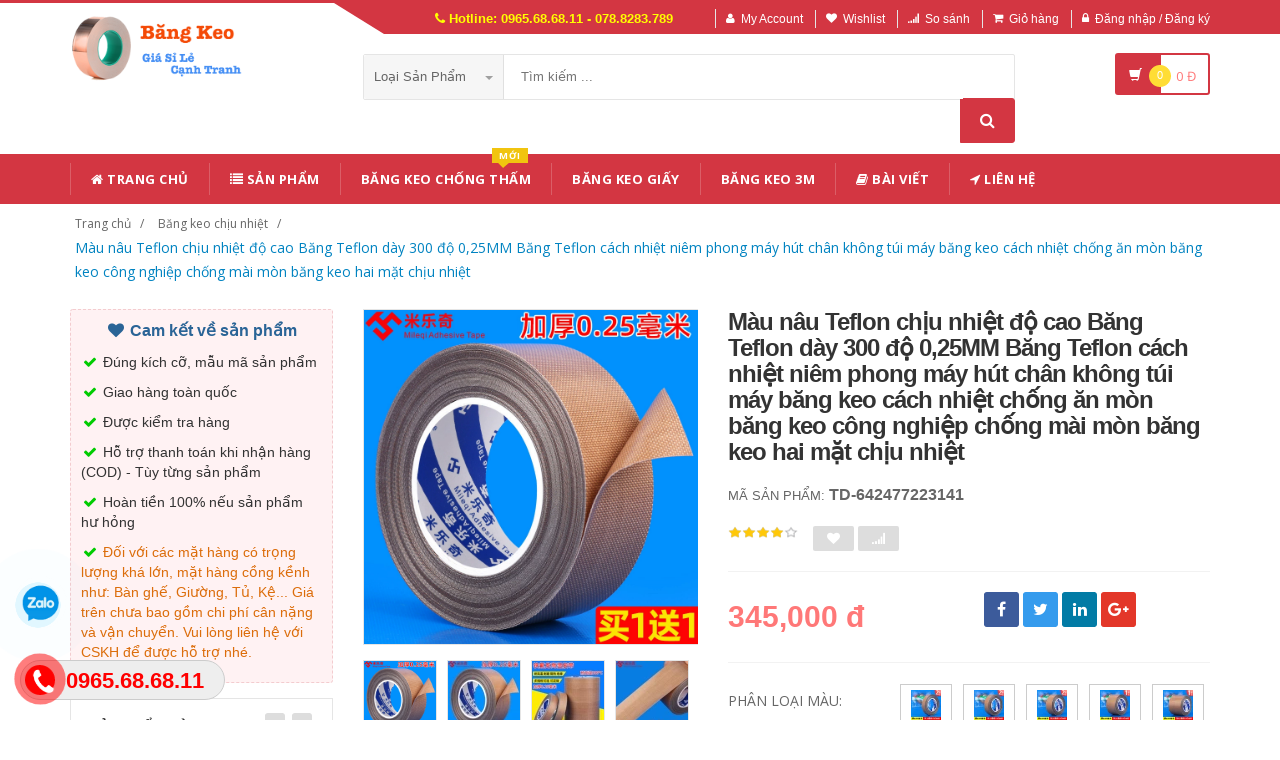

--- FILE ---
content_type: text/html; charset=UTF-8
request_url: https://bangkeo.shoporder247.com/san-pham/mau-nau-teflon-chiu-nhiet-do-cao-bang-teflon-day-300-do-0-25mm-bang-teflon-cach-nhiet-niem-phong-may-hut-chan-khong-tui-may-bang-keo-cach-nhiet-chong-an-mon-bang-keo-cong-nghiep-chong-mai-mon-bang-keo-hai-mat-chiu-nhiet-642477223141.html
body_size: 27279
content:
<!DOCTYPE html PUBLIC "-//W3C//DTD XHTML 1.0 Transitional//EN" "http://www.w3.org/TR/xhtml1/DTD/xhtml1-transitional.dtd">
<!--[if IE 8]> <html lang="en" class="ie8"> <![endif]-->
<!--[if !IE]><!-->
<html lang="en" xmlns="http://www.w3.org/1999/xhtml">
<!--<![endif]-->
<head>
    <meta http-equiv="Content-Type" content="text/html; charset=utf-8" />


    <title>  Màu nâu Teflon chịu nhiệt độ cao Băng Teflon dày 300 độ 0,25MM Băng Teflon cách nhiệt niêm phong máy hút chân không túi máy băng keo cách nhiệt chống ăn mòn băng keo công nghiệp chống mài mòn băng keo hai mặt chịu nhiệt | Giày dép y tế |                 Băng Keo Các Loại Giá Sỉ Lẻ Cạnh Tranh
                 </title>
    <meta content="width=device-width, initial-scale=1.0, maximum-scale=1.0, user-scalable=no" name="viewport" />

        <meta name="description" content="Màu nâu Teflon chịu nhiệt độ cao Băng Teflon dày 300 độ 0,25MM Băng Teflon cách nhiệt niêm phong máy hút chân không túi máy băng keo cách nhiệt chống ăn mòn băng keo công nghiệp chống mài mòn băng keo"/>
    <meta name="keywords" content="Màu nâu Teflon chịu nhiệt độ cao Băng Teflon dày 300 độ 0,25MM Băng Teflon cách nhiệt niêm phong máy hút chân không túi máy băng keo cách nhiệt chống ăn mòn băng keo công nghiệp chống mài mòn băng keo hai mặt chịu nhiệt, Giày dép y tế, Giày dép chống trượt, Dép y tá bác sỹ, Giày dép bệnh viện phòng khám, dép spa" />

    <meta content="https://nguonhanglinhkien.com" name="author" />
    <meta name="csrf-token" content="lWbdiTXvaIjwKilt5CPKOdfy3XmF38GnY8dIM5CJ" />

            <link rel="shortcut icon" href="https://bangkeo.shoporder247.com/upload_file/settings/X6PNExrVY3PZ3qNyaQBCjJ28295t1HSRoGd2RqT5.png" />
    

    <!-- iOS Web App mode -->
    <meta name="apple-mobile-web-app-capable" content="yes"/>
    <link rel="apple-touch-icon" sizes="36x36" href="https://bangkeo.shoporder247.com/img/app-td-36p.png" />
    <link rel="apple-touch-icon" sizes="48x48" href="https://bangkeo.shoporder247.com/img/app-td-48p.png" />
    <link rel="apple-touch-icon" sizes="72x72" href="https://bangkeo.shoporder247.com/img/app-td-72p.png" />
    <link rel="apple-touch-icon" sizes="96x96" href="https://bangkeo.shoporder247.com/img/app-td-96p.png" />
    <link rel="apple-touch-icon" sizes="144x144" href="https://bangkeo.shoporder247.com/img/app-td-144p.png" />
    <link rel="apple-touch-icon" sizes="192x192" href="https://bangkeo.shoporder247.com/img/app-td-192p.png" />
    <!-- Android Web App mode -->
    <link rel="manifest" href="https://bangkeo.shoporder247.com/manifest.json" />
    <meta name="apple-mobile-web-app-status-bar-style" content="black" />


    <!-- Facebook -->
        <meta property="og:url" content="https://bangkeo.shoporder247.com/san-pham/[base64].html"/>
    <meta property="og:type" content="website"/>
    <meta property="og:title" content="Màu nâu Teflon chịu nhiệt độ cao Băng Teflon dày 300 độ 0,25MM Băng Teflon cách nhiệt niêm phong máy hút chân không túi máy băng keo cách nhiệt chống ăn mòn băng keo công nghiệp chống mài mòn băng keo hai mặt chịu nhiệt"/>
    <meta property="og:description" content=""/>
    <meta property="og:image" content="https://img.alicdn.com/bao/uploaded/i4/4170925745/O1CN01lpsLCc1sJG4Ch0fue_!!0-item_pic.jpg"/>



    <!-- Bootstrap Core CSS -->
    <link rel="stylesheet" href="https://bangkeo.shoporder247.com/assets/css/bootstrap.min.css" />

    <!-- Customizable CSS -->
    <link rel="stylesheet" href="https://bangkeo.shoporder247.com/assets/css/main.css?v=1.1.1" />
    <link rel="stylesheet" href="https://bangkeo.shoporder247.com/assets/css/blue.css?v=1.1.1" />
    <link rel="stylesheet" href="https://bangkeo.shoporder247.com/assets/css/owl.carousel.min.css" />
    <link rel="stylesheet" href="https://bangkeo.shoporder247.com/assets/css/owl.transitions.min.css" />
    <link rel="stylesheet" href="https://bangkeo.shoporder247.com/assets/css/animate.min.css" />
    <link rel="stylesheet" href="https://bangkeo.shoporder247.com/assets/css/rateit.min.css" />
    <link rel="stylesheet" href="https://bangkeo.shoporder247.com/assets/css/bootstrap-select.min.css" />

    <!-- jquery notify toast -->
    <link rel="stylesheet" href="https://bangkeo.shoporder247.com/assets/notify/simply-toast.min.css" />

    <!-- Icons/Glyphs -->
    <link rel="stylesheet" href="https://bangkeo.shoporder247.com/assets/css/font-awesome.min.css" />

    <!-- Fonts -->
    <link href='https://fonts.googleapis.com/css?family=Roboto:300,400,500,700' rel='stylesheet' type='text/css' />
    <link href='https://fonts.googleapis.com/css?family=Open+Sans:400,300,400italic,600,600italic,700,700italic,800' rel='stylesheet' type='text/css' />
    <link href='https://fonts.googleapis.com/css?family=Montserrat:400,700' rel='stylesheet' type='text/css' />

    <!-- CSS Customization -->
    <link rel="stylesheet" href="https://bangkeo.shoporder247.com/assets/css/custom.css.php" />
        <link rel="stylesheet" href="https://bangkeo.shoporder247.com/assets/css/lightbox.min.css" />
    <link rel="stylesheet" href="https://bangkeo.shoporder247.com/assets/css/scrollbar.min.css" />

    
    <!-- JSON-LD markup generated by Google Structured Data Markup Helper. -->
    <script type="application/ld+json">
                {
                  "@context" : "http://schema.org",
                  "@type" : "Product",
                  "name" : "Màu nâu Teflon chịu nhiệt độ cao Băng Teflon dày 300 độ 0 ✅ 25MM Băng Teflon cách nhiệt niêm phong máy hút chân không túi máy băng keo cách nhiệt chống ăn mòn băng keo công nghiệp chống mài mòn băng keo hai mặt chịu nhiệt",
                  "brand" : {
                    "@type" : "Brand",
                    "name" : "Nguồn Hàng Linh Kiện",
                    "logo" : "https://bangkeo.shoporder247.com/upload_file/settings/N5meb6cyuSquzTu9I7gYKbDXEdoJhoSsjh0srXWL.png"
                  },
                  "url": "https://bangkeo.shoporder247.com/san-pham/[base64].html",
                  "sku":"642477223141",
                  "mpn":"642477223141",
                  "description": "Màu nâu Teflon chịu nhiệt độ cao Băng Teflon dày 300 độ 0,25MM Băng Teflon cách nhiệt niêm phong máy hút chân không túi máy băng keo cách nhiệt chống ăn mòn băng keo công nghiệp chống mài mòn băng keo hai mặt chịu nhiệt",
                  "image" : "https://img.alicdn.com/bao/uploaded/i4/4170925745/O1CN01lpsLCc1sJG4Ch0fue_!!0-item_pic.jpg",
                  "review": {
                    "@type": "Review",
                    "reviewRating": {
                      "@type": "Rating",
                      "ratingValue": "4",
                      "bestRating": "5"
                    },
                    "author": {
                      "@type": "Person",
                      "name": "Vân Nguyễn"
                    }
                  },
                  "aggregateRating": {
                    "@type": "AggregateRating",
                    "ratingValue": "4.9",
                    "reviewCount": "82"
                  },
                  "offers" : {
                    "@type" : "Offer",
                    "url": "https://bangkeo.shoporder247.com/san-pham/[base64].html",
                    "priceCurrency": "VND",
                    "price" : "345000",
                    "availability": "https://schema.org/InStock",
                    "priceValidUntil": "2020-12-12",
                    "itemCondition": "https://schema.org/NewCondition"
                  },
                  "sameAs": [
                                            "https://bangkeo.shoporder247.com/san-pham/bang-keo-chiu-nhiet-do-cao-benyida-teflon-cach-nhiet-may-han-chan-khong-chiu-mai-mon-va-chiu-nhiet-bang-teflon-bang-keo-chiu-nhiet-616713117894.html",
                                                                "https://bangkeo.shoporder247.com/san-pham/teflon-bang-nhiet-do-cao-may-hut-chan-khong-cach-nhiet-mai-cach-nhiet-cach-nhiet-300-0-c-teflon-bang-vai-bang-keo-cach-nhiet-mau-den-547920526282.html",
                                                                "https://bangkeo.shoporder247.com/san-pham/[base64].html",
                                                                "https://bangkeo.shoporder247.com/san-pham/[base64].html",
                                                                "https://bangkeo.shoporder247.com/san-pham/duc-nhap-khau-cabin-dong-co-cao-su-nhung-nhiet-do-cao-voi-bang-nguyen-ban-bundle-bang-cach-dien-voi-25-met-bang-keo-2-mat-chiu-nhiet-cao-572974892108.html",
                                                                "https://bangkeo.shoporder247.com/san-pham/5s-may-tinh-de-ban-dinh-vi-bang-mau-khong-tham-nuoc-khong-co-bang-canh-bao-duong-trace-do-vang-xanh-xanh-den-va-trang-bang-keo-2-mat-chiu-nhiet-cao-15198033271.html",
                                                                "https://bangkeo.shoporder247.com/san-pham/soi-thuy-tinh-soi-nhom-la-bang-nhiet-do-cao-vai-chong-nang-ong-chong-tham-mui-xe-nhom-bach-kim-tam-giay-day-bang-dinh-chiu-nhiet-3m-628470280192.html",
                                                                "https://bangkeo.shoporder247.com/san-pham/[base64].html",
                                        "https://www.facebook.com/nguonhanglinhkien"
                  ]

                }
                </script>


    <script type="application/ld+json">
{
  "@context": "https://schema.org",
  "@type": "BreadcrumbList",
  "itemListElement": [{
    "@type": "ListItem",
    "position": 1,
    "item": {
      "@id": "https://bangkeo.shoporder247.com",
      "name": "TauTocHanh.com"
    }
  },{
    "@type": "ListItem",
    "position": 2,
    "item": {
      "@id": "https://bangkeo.shoporder247.com/loai/bang-keo-chiu-nhiet",
      "name": "Băng keo chịu nhiệt"
    }
  }
        ,{
    "@type": "ListItem",
    "position": 3,
    "item": {
      "@id": "https://bangkeo.shoporder247.com/san-pham/[base64].html",
      "name": "Màu nâu Teflon chịu nhiệt độ cao Băng Teflon dày 300 độ 0,25MM Băng Teflon cách nhiệt niêm phong máy hút chân không túi máy băng keo cách nhiệt chống ăn mòn băng keo công nghiệp chống mài mòn băng keo hai mặt chịu nhiệt"
    }
  }
  ]}
</script>


    <!--style>
        .statcounter{
            display: none;
        }
    </style-->
    
    <!-- Global site tag (gtag.js) - Google Ads: AW-10941327493 -->
<script async src="https://www.googletagmanager.com/gtag/js?id=AW-10941327493"></script>
<script>
  window.dataLayer = window.dataLayer || [];
  function gtag(){dataLayer.push(arguments);}
  gtag('js', new Date());

  gtag('config', 'AW-10941327493');
</script>

</head>
<body class="cnt-home">

<!-- Messenger Plugin chat Code -->
    <div id="fb-root"></div>

    <!-- Your Plugin chat code -->
    <div id="fb-customer-chat" class="fb-customerchat">
    </div>

    <script>
      var chatbox = document.getElementById('fb-customer-chat');
      chatbox.setAttribute("page_id", "103224505901493");
      chatbox.setAttribute("attribution", "biz_inbox");
    </script>

    <!-- Your SDK code -->
    <script>
      window.fbAsyncInit = function() {
        FB.init({
          xfbml            : true,
          version          : 'v15.0'
        });
      };

      (function(d, s, id) {
        var js, fjs = d.getElementsByTagName(s)[0];
        if (d.getElementById(id)) return;
        js = d.createElement(s); js.id = id;
        js.src = 'https://connect.facebook.net/vi_VN/sdk/xfbml.customerchat.js';
        fjs.parentNode.insertBefore(js, fjs);
      }(document, 'script', 'facebook-jssdk'));
    </script>
    
<div class="wrapper">

    <!-- begin #sidebar -->
    <header class="header-style-1">
            <div class="top-bar animate-dropdown">
    <div class="container">
        <div class="header-top-inner">
            <div class="cnt-account">
                <ul class="list-unstyled">
                    <li class="header-hotline"><i class="icon fa fa-phone"></i> Hotline: 0965.68.68.11 - 078.8283.789</li>
                                            <li><a href="javascript:void(0)" onclick="$('#loginModal').modal('show');"><i class="icon fa fa-user"></i>My Account</a></li>
                        <li><a href="javascript:void(0)" onclick="$('#loginModal').modal('show');"><i class="icon fa fa-heart"></i>Wishlist</a></li>
                    
                    <li><a href="/so-sanh"><i class="icon fa fa-signal"></i>So sánh</a></li>
                    <li><a href="/gio-hang"><i class="icon fa fa-shopping-cart"></i>Giỏ hàng</a></li>
                    <li>
                                                    <a href="/login"><i class="icon fa fa-lock"></i>Đăng nhập / Đăng ký</a>
                                            </li>
                </ul>
            </div>

            
                
                    
                        
                                    
                        
                            
                            
                            
                        
                    

                    
                        
                                    
                        
                            
                            
                            
                        
                    
                
            

            <div class="clearfix"></div>
        </div><!-- /.header-top-inner -->
    </div><!-- /.container -->
</div><!-- /.header-top -->

        <div class="main-header">
            <div class="container">
                <div class="row">
                    <div class="col-xs-12 col-sm-12 col-md-3 logo-holder">
                        <!-- ============================================================= LOGO ============================================================= -->
                        <div class="logo">
                            <a href="https://bangkeo.shoporder247.com">
                                                                    <img src="https://bangkeo.shoporder247.com/upload_file/settings/N5meb6cyuSquzTu9I7gYKbDXEdoJhoSsjh0srXWL.png" alt="">
                                                            </a>
                        </div><!-- /.logo -->
                        <!-- ============================================================= LOGO : END ============================================================= -->
                    </div><!-- /.logo-holder -->

                    <div class="col-xs-12 col-sm-12 col-md-7 top-search-holder">
                        <!-- ============================================================= SEARCH AREA ============================================================= -->
                        <div class="search-area">
                            <form method="POST" action="https://bangkeo.shoporder247.com/tim-kiem" accept-charset="UTF-8" id="search_results_frm"><input name="_token" type="hidden" value="lWbdiTXvaIjwKilt5CPKOdfy3XmF38GnY8dIM5CJ">
                            <div class="control-group">
                                                                    <ul class="categories-filter animate-dropdown">
                                        <li class="dropdown">

                                            <a class="dropdown-toggle" data-toggle="dropdown" href="category.html">Loại sản phẩm
                                                <b class="caret"></b></a>

                                            <ul class="dropdown-menu" role="menu">
                                                <li class="menu-header">Chọn</li>
                                                                                                                                                                                                            <li role="presentation"><a role="menuitem" tabindex="-1"
                                                                                   href="https://bangkeo.shoporder247.com/loai/bang-keo-chong-tham">- Băng keo chống thấm</a></li>
                                                                                                            <li role="presentation"><a role="menuitem" tabindex="-1"
                                                                                   href="https://bangkeo.shoporder247.com/loai/bang-keo-giay">- Băng keo giấy</a></li>
                                                                                                            <li role="presentation"><a role="menuitem" tabindex="-1"
                                                                                   href="https://bangkeo.shoporder247.com/loai/bang-dinh-2-mat">- Băng dính 2 mặt</a></li>
                                                                                                            <li role="presentation"><a role="menuitem" tabindex="-1"
                                                                                   href="https://bangkeo.shoporder247.com/loai/bang-keo-cach-dien">- Băng keo cách điện</a></li>
                                                                                                            <li role="presentation"><a role="menuitem" tabindex="-1"
                                                                                   href="https://bangkeo.shoporder247.com/loai/bang-keo-vai">- Băng keo vải</a></li>
                                                                                                            <li role="presentation"><a role="menuitem" tabindex="-1"
                                                                                   href="https://bangkeo.shoporder247.com/loai/bang-keo-chiu-nhiet">- Băng keo chịu nhiệt</a></li>
                                                                                                            <li role="presentation"><a role="menuitem" tabindex="-1"
                                                                                   href="https://bangkeo.shoporder247.com/loai/bang-keo-3m">- Băng keo 3M</a></li>
                                                                                                            <li role="presentation"><a role="menuitem" tabindex="-1"
                                                                                   href="https://bangkeo.shoporder247.com/loai/bang-keo-dan-dien">- Băng keo dẫn điện</a></li>
                                                                                                            <li role="presentation"><a role="menuitem" tabindex="-1"
                                                                                   href="https://bangkeo.shoporder247.com/loai/bang-dinh-xop-chong-va-dap">- Băng dính xốp, Chống va đập</a></li>
                                                                                                            <li role="presentation"><a role="menuitem" tabindex="-1"
                                                                                   href="https://bangkeo.shoporder247.com/loai/bang-keo-trong-soi-thuy-tinh">- Băng keo trong, sợi thủy tinh</a></li>
                                                                                                            <li role="presentation"><a role="menuitem" tabindex="-1"
                                                                                   href="https://bangkeo.shoporder247.com/loai/bang-keo-cach-nhiet">- Băng keo cách nhiệt</a></li>
                                                                                                            <li role="presentation"><a role="menuitem" tabindex="-1"
                                                                                   href="https://bangkeo.shoporder247.com/loai/bang-canh-bao">- Băng cảnh báo</a></li>
                                                                                                    
                                            </ul>
                                        </li>
                                    </ul>
                                
                                <input class="search-field" name="search_key" placeholder="Tìm kiếm ..." value="" />

                                <a class="search-button" href="javascript:;" onClick="$('#search_results_frm').submit()"></a>

                            </div>
                            </form>
                        </div>
                        <!-- ============================================================= SEARCH AREA : END ============================================================= -->
                    </div><!-- /.top-search-holder -->

                                            <div class="col-xs-12 col-sm-12 col-md-2 animate-dropdown top-cart-row">
                            <!-- ============================================================= SHOPPING CART DROPDOWN ============================================================= -->

                            <div class="dropdown dropdown-cart">
                                <a href="#" class="dropdown-toggle lnk-cart" data-toggle="dropdown">
                                    <div class="items-cart-inner">
                                        <div class="basket">
                                            <i class="glyphicon glyphicon-shopping-cart"></i>
                                        </div>
                                        <div class="basket-item-count"><span class="count">0</span></div>
                                        <div class="total-price-basket">
                                            
                                            <span class="total-price">
                                                <span class="value">0</span>&nbsp;<span class="sign">đ</span>
                                            </span>
                                        </div>


                                    </div>
                                </a>
                                <ul class="dropdown-menu">
                                    <li>
                                        
                                        <div class="clearfix cart-total">
                                            <div class="pull-right">

                                                <span class="text">Tổng tiền :</span><span class='price'>0</span>

                                            </div>
                                            <div class="clearfix"></div>

                                            <a href="/gio-hang"
                                               class="btn btn-upper btn-primary btn-block m-t-20 color-white">Giỏ hàng</a>
                                        </div>


                                    </li>
                                </ul>
                            </div>

                            <!-- ============================================================= SHOPPING CART DROPDOWN : END============================================================= -->
                        </div><!-- /.top-cart-row -->
                    
                </div><!-- /.row -->
            </div><!-- /.container -->
        </div>

        <!-- ============================================== NAVBAR ============================================== -->
<div class="header-nav animate-dropdown">
    <div class="container">
        <div class="yamm navbar navbar-default" role="navigation">
            <div class="navbar-header">
                <button data-target="#mc-horizontal-menu-collapse" data-toggle="collapse"
                        class="navbar-toggle collapsed" type="button">
                    <span class="sr-only">Toggle navigation</span>
                    <span class="icon-bar"></span>
                    <span class="icon-bar"></span>
                    <span class="icon-bar"></span>
                </button>


                
            </div>
            <div class="nav-bg-class">
                <div class="navbar-collapse collapse" id="mc-horizontal-menu-collapse">
                    <div class="nav-outer">
                        <ul class="nav navbar-nav">

                            <li class='dropdown '><a href="https://bangkeo.shoporder247.com" class="dropdown-toggle"><i class="icon fa fa-home"></i> Trang chủ</a></li><li class='dropdown '><a href="https://bangkeo.shoporder247.com/san-pham" class="dropdown-toggle"><i class="icon fa fa-list"></i> Sản phẩm</a></li><li class='dropdown '><a href="https://bangkeo.shoporder247.com/loai/bang-keo-chong-tham" class="dropdown-toggle">Băng keo chống thấm<span class="menu-label new-menu hidden-xs">Mới</span></a></li><li class='dropdown '><a href="https://bangkeo.shoporder247.com/loai/bang-keo-giay" class="dropdown-toggle">Băng keo giấy</a></li><li class='dropdown '><a href="https://bangkeo.shoporder247.com/loai/bang-keo-3m" class="dropdown-toggle">Băng keo 3M</a></li><li class='dropdown '><a href="https://bangkeo.shoporder247.com/blogs/bai-viet" class="dropdown-toggle"><i class="icon fa fa-book"></i> Bài viết</a></li><li class='dropdown '><a href="https://bangkeo.shoporder247.com/lien-he" class="dropdown-toggle"><i class="icon fa fa-location-arrow"></i> Liên hệ</a></li>
                            

                            
                                
                            
                        </ul><!-- /.navbar-nav -->
                        <div class="clearfix"></div>


                    </div><!-- /.nav-outer -->
                </div><!-- /.navbar-collapse -->



            </div><!-- /.nav-bg-class -->
        </div><!-- /.navbar-default -->
    </div><!-- /.container-class -->

</div><!-- /.header-nav -->
<!-- ============================================== NAVBAR : END ============================================== -->


    


</header>
<script type="text/javascript">
    function remove_cart_item(item_id){
        $("#remove_item_id").val(item_id);
        $("#header_shopping_cart").submit();
    }

</script>
    <!-- end #sidebar -->

    <!-- begin #content -->
    <div class="page-body">
    
    <div class="breadcrumb">
        <div class="container">
            <div class="breadcrumb-inner">
                <ul class="list-inline list-unstyled">
                    <li><a href="https://bangkeo.shoporder247.com">Trang chủ</a></li>
                    <li><a href="https://bangkeo.shoporder247.com/loai/bang-keo-chiu-nhiet">Băng keo chịu nhiệt</a></li>
                                                            <li class='active'><a href="https://bangkeo.shoporder247.com/san-pham/[base64].html">Màu nâu Teflon chịu nhiệt độ cao Băng Teflon dày 300 độ 0,25MM Băng Teflon cách nhiệt niêm phong máy hút chân không túi máy băng keo cách nhiệt chống ăn mòn băng keo công nghiệp chống mài mòn băng keo hai mặt chịu nhiệt</a></li>
                </ul>
            </div><!-- /.breadcrumb-inner -->
        </div><!-- /.container -->
    </div><!-- /.breadcrumb -->

    <div id="product_detail_page" class="body-content outer-top-xs">
        <div class='container'>
            <div class='row single-product'>


                
                                    <div class='col-md-3 sidebar'>
                    <div class="sidebar-module-container">

                        <div class=" commitment-content">
                            <div class="commitment-title"><i class="icon fa fa-heart fa-fw"></i> Cam kết về sản phẩm</div>
                            <p><i class="icon fa fa-check fa-fw"></i> Đúng kích cỡ, mẫu mã sản phẩm</p>
                            <p><i class="icon fa fa-check fa-fw"></i> Giao hàng toàn quốc</p>
                            <p><i class="icon fa fa-check fa-fw"></i> Được kiểm tra hàng</p>
                            <p><i class="icon fa fa-check fa-fw"></i> Hỗ trợ thanh toán khi nhận hàng (COD) - Tùy từng sản phẩm</p>
                            <p><i class="icon fa fa-check fa-fw"></i> Hoàn tiền 100% nếu sản phẩm hư hỏng</p>
                            <p class="note"><i class="icon fa fa-check fa-fw"></i> Đối với các mặt hàng có trọng lượng khá lớn, mặt hàng cồng kềnh như: Bàn ghế, Giường, Tủ, Kệ... Giá trên chưa bao gồm chi phí cân nặng và vận chuyển. Vui lòng liên hệ với CSKH để được hỗ trợ nhé.</p>
                        </div>

                                                <div class="sidebar-widget outer-bottom-small wow fadeInUp">
                            <h3 class="section-title">Sản Phẩm Cùng Shop</h3>
                            <div class="sidebar-widget-body outer-top-xs">
                                <div class="owl-carousel sidebar-carousel special-offer custom-carousel owl-theme outer-top-xs">
                                                                                                            <div class="item">
                                        <div class="products special-product">
                                            
                                            <div class="product">
                                                <div class="product-micro">
                                                    <div class="row product-micro-row">
                                                        <div class="col col-xs-5">
                                                            <div class="product-image">
                                                                <div class="image">
                                                                    <a href="https://bangkeo.shoporder247.com/san-pham/[base64].html" >
                                                                        <img src="https://img.alicdn.com/bao/uploaded/i1/4170925745/O1CN01Y5ZQ3u1sJFyheibLk_!!0-item_pic.jpg_190x190.jpg" alt="Keo dán hai mặt tường gạch men Miloqi keo dán tường siêu dính keo dính liền mạch làm dày bọt xốp xe hơi mạnh mẽ độ nhớt cao xe hơi màu đen keo dán hai mặt trắng băng keo cố định loại đột dập băng keo mút xốp 1 mặt" />
                                                                    </a>
                                                                </div><!-- /.image -->


                                                            </div><!-- /.product-image -->
                                                        </div><!-- /.col -->
                                                        <div class="col col-xs-7">
                                                            <div class="product-info">
                                                                <h3 class="name"><a href="https://bangkeo.shoporder247.com/san-pham/[base64].html">Keo dán hai mặt tường gạch men Miloqi keo dán tường siêu dính keo dính liền mạch làm dày bọt xốp xe hơi mạnh mẽ độ nhớt cao xe hơi màu đen keo dán hai mặt trắng băng keo cố định loại đột dập băng keo mút xốp 1 mặt</a></h3>
                                                                
                                                                <div class="product-price">
                                                                    <span class="price">211,000</span>

                                                                    <span class="price-before-discount"></span>
                                                                </div><!-- /.product-price -->

                                                            </div>
                                                        </div><!-- /.col -->
                                                    </div><!-- /.product-micro-row -->
                                                </div><!-- /.product-micro -->

                                            </div>

                                            
                                                                        
                                            <div class="product">
                                                <div class="product-micro">
                                                    <div class="row product-micro-row">
                                                        <div class="col col-xs-5">
                                                            <div class="product-image">
                                                                <div class="image">
                                                                    <a href="https://bangkeo.shoporder247.com/san-pham/[base64].html" >
                                                                        <img src="https://img.alicdn.com/bao/uploaded/i1/4170925745/O1CN0168xr921sJFybbrkpY_!!0-item_pic.jpg_190x190.jpg" alt="Băng keo xốp đen, xốp EVA, keo dán hai mặt, xe hơi trang trí nhà nhỏ, cố định cửa ra vào và cửa sổ không thấm nước, băng keo dán, cách âm, đệm chống va đập, tấm cao su xốp tự dán biển quảng cáo dày 1 2 3MM keo hai mặt xốp" />
                                                                    </a>
                                                                </div><!-- /.image -->


                                                            </div><!-- /.product-image -->
                                                        </div><!-- /.col -->
                                                        <div class="col col-xs-7">
                                                            <div class="product-info">
                                                                <h3 class="name"><a href="https://bangkeo.shoporder247.com/san-pham/[base64].html">Băng keo xốp đen, xốp EVA, keo dán hai mặt, xe hơi trang trí nhà nhỏ, cố định cửa ra vào và cửa sổ không thấm nước, băng keo dán, cách âm, đệm chống va đập, tấm cao su xốp tự dán biển quảng cáo dày 1 2 3MM keo hai mặt xốp</a></h3>
                                                                
                                                                <div class="product-price">
                                                                    <span class="price">195,000</span>

                                                                    <span class="price-before-discount"></span>
                                                                </div><!-- /.product-price -->

                                                            </div>
                                                        </div><!-- /.col -->
                                                    </div><!-- /.product-micro-row -->
                                                </div><!-- /.product-micro -->

                                            </div>

                                            
                                                                        
                                            <div class="product">
                                                <div class="product-micro">
                                                    <div class="row product-micro-row">
                                                        <div class="col col-xs-5">
                                                            <div class="product-image">
                                                                <div class="image">
                                                                    <a href="https://bangkeo.shoporder247.com/san-pham/[base64].html" >
                                                                        <img src="https://img.alicdn.com/bao/uploaded/i1/4170925745/O1CN011QD2G01sJFybA6e5Y_!!0-item_pic.jpg_190x190.jpg" alt="Bọt xốp eva tùy chỉnh keo hai mặt dày có độ dẻo cao cố định mạnh mẽ treo tường treo các vật nặng dán khung ảnh quảng cáo xé băng keo EVA hai mặt xốp chịu nhiệt cao vô giá băng keo mút xốp 2 mặt" />
                                                                    </a>
                                                                </div><!-- /.image -->


                                                            </div><!-- /.product-image -->
                                                        </div><!-- /.col -->
                                                        <div class="col col-xs-7">
                                                            <div class="product-info">
                                                                <h3 class="name"><a href="https://bangkeo.shoporder247.com/san-pham/[base64].html">Bọt xốp eva tùy chỉnh keo hai mặt dày có độ dẻo cao cố định mạnh mẽ treo tường treo các vật nặng dán khung ảnh quảng cáo xé băng keo EVA hai mặt xốp chịu nhiệt cao vô giá băng keo mút xốp 2 mặt</a></h3>
                                                                
                                                                <div class="product-price">
                                                                    <span class="price">199,000</span>

                                                                    <span class="price-before-discount"></span>
                                                                </div><!-- /.product-price -->

                                                            </div>
                                                        </div><!-- /.col -->
                                                    </div><!-- /.product-micro-row -->
                                                </div><!-- /.product-micro -->

                                            </div>

                                            
                                                                        
                                            <div class="product">
                                                <div class="product-micro">
                                                    <div class="row product-micro-row">
                                                        <div class="col col-xs-5">
                                                            <div class="product-image">
                                                                <div class="image">
                                                                    <a href="https://bangkeo.shoporder247.com/san-pham/[base64].html" >
                                                                        <img src="https://img.alicdn.com/bao/uploaded/i1/4170925745/O1CN01Zldy9X1sJG2tay80p_!!0-item_pic.jpg_190x190.jpg" alt="Bông cách âm Mi Leqi, bông hút âm, miếng dán cửa hấp thụ âm thanh gia đình siêu bền trong nhà, miếng dán cửa sổ phòng ngủ, dải niêm phong, tạo tác giảm tiếng ồn tự dính, băng keo bọt biển dày có đường nối cửa và cửa sổ băng keo mút xốp 1 mặt" />
                                                                    </a>
                                                                </div><!-- /.image -->


                                                            </div><!-- /.product-image -->
                                                        </div><!-- /.col -->
                                                        <div class="col col-xs-7">
                                                            <div class="product-info">
                                                                <h3 class="name"><a href="https://bangkeo.shoporder247.com/san-pham/[base64].html">Bông cách âm Mi Leqi, bông hút âm, miếng dán cửa hấp thụ âm thanh gia đình siêu bền trong nhà, miếng dán cửa sổ phòng ngủ, dải niêm phong, tạo tác giảm tiếng ồn tự dính, băng keo bọt biển dày có đường nối cửa và cửa sổ băng keo mút xốp 1 mặt</a></h3>
                                                                
                                                                <div class="product-price">
                                                                    <span class="price">199,000</span>

                                                                    <span class="price-before-discount"></span>
                                                                </div><!-- /.product-price -->

                                                            </div>
                                                        </div><!-- /.col -->
                                                    </div><!-- /.product-micro-row -->
                                                </div><!-- /.product-micro -->

                                            </div>

                                            
                                                                        
                                            <div class="product">
                                                <div class="product-micro">
                                                    <div class="row product-micro-row">
                                                        <div class="col col-xs-5">
                                                            <div class="product-image">
                                                                <div class="image">
                                                                    <a href="https://bangkeo.shoporder247.com/san-pham/[base64].html" >
                                                                        <img src="https://img.alicdn.com/bao/uploaded/i1/4170925745/O1CN01TcavRK1sJFzHumjGN_!!0-item_pic.jpg_190x190.jpg" alt="Bọt biển dày đặc keo hai mặt dán cố định tường khung ảnh văn phòng kt hệ thống quảng cáo bảng tên bảng hiệu có độ nhớt cao eva bọt liền mạch băng keo hai mặt máy đệm chống va đập trang trí dải niêm phong cách âm keo xốp 2 mặt" />
                                                                    </a>
                                                                </div><!-- /.image -->


                                                            </div><!-- /.product-image -->
                                                        </div><!-- /.col -->
                                                        <div class="col col-xs-7">
                                                            <div class="product-info">
                                                                <h3 class="name"><a href="https://bangkeo.shoporder247.com/san-pham/[base64].html">Bọt biển dày đặc keo hai mặt dán cố định tường khung ảnh văn phòng kt hệ thống quảng cáo bảng tên bảng hiệu có độ nhớt cao eva bọt liền mạch băng keo hai mặt máy đệm chống va đập trang trí dải niêm phong cách âm keo xốp 2 mặt</a></h3>
                                                                
                                                                <div class="product-price">
                                                                    <span class="price">193,000</span>

                                                                    <span class="price-before-discount"></span>
                                                                </div><!-- /.product-price -->

                                                            </div>
                                                        </div><!-- /.col -->
                                                    </div><!-- /.product-micro-row -->
                                                </div><!-- /.product-micro -->

                                            </div>

                                                                                    </div>
                                    </div>
                                    
                                                                                                            <div class="item">
                                        <div class="products special-product">
                                            
                                            <div class="product">
                                                <div class="product-micro">
                                                    <div class="row product-micro-row">
                                                        <div class="col col-xs-5">
                                                            <div class="product-image">
                                                                <div class="image">
                                                                    <a href="https://bangkeo.shoporder247.com/san-pham/[base64].html" >
                                                                        <img src="https://img.alicdn.com/bao/uploaded/i1/4170925745/O1CN01aGfmwD1sJG4nJbJeI_!!0-item_pic.jpg_190x190.jpg" alt="Miloqi EVA keo hai mặt màu trắng liền mạch keo bọt biển siêu mỏng có độ dẻo cao cố định giấy dán tường áp phích dán tường băng keo hai mặt cho văn phòng thủ công dày 1-2-3MM băng dính xốp 1 mặt" />
                                                                    </a>
                                                                </div><!-- /.image -->


                                                            </div><!-- /.product-image -->
                                                        </div><!-- /.col -->
                                                        <div class="col col-xs-7">
                                                            <div class="product-info">
                                                                <h3 class="name"><a href="https://bangkeo.shoporder247.com/san-pham/[base64].html">Miloqi EVA keo hai mặt màu trắng liền mạch keo bọt biển siêu mỏng có độ dẻo cao cố định giấy dán tường áp phích dán tường băng keo hai mặt cho văn phòng thủ công dày 1-2-3MM băng dính xốp 1 mặt</a></h3>
                                                                
                                                                <div class="product-price">
                                                                    <span class="price">191,000</span>

                                                                    <span class="price-before-discount"></span>
                                                                </div><!-- /.product-price -->

                                                            </div>
                                                        </div><!-- /.col -->
                                                    </div><!-- /.product-micro-row -->
                                                </div><!-- /.product-micro -->

                                            </div>

                                            
                                                                        
                                            <div class="product">
                                                <div class="product-micro">
                                                    <div class="row product-micro-row">
                                                        <div class="col col-xs-5">
                                                            <div class="product-image">
                                                                <div class="image">
                                                                    <a href="https://bangkeo.shoporder247.com/san-pham/[base64].html" >
                                                                        <img src="https://img.alicdn.com/bao/uploaded/i1/4170925745/O1CN010WTT4Y1sJG3zN3j55_!!0-item_pic.jpg_190x190.jpg" alt="Băng keo hai mặt xốp Miloqi mở rộng và siêu dày 5-8-10MM Băng keo xốp EVA độ dẻo cao màu trắng dày 5-8-10MM được cố định trên cả hai mặt của tường Băng keo chống thấm chịu nhiệt độ cao mà không để lại vết bang keo xop" />
                                                                    </a>
                                                                </div><!-- /.image -->


                                                            </div><!-- /.product-image -->
                                                        </div><!-- /.col -->
                                                        <div class="col col-xs-7">
                                                            <div class="product-info">
                                                                <h3 class="name"><a href="https://bangkeo.shoporder247.com/san-pham/[base64].html">Băng keo hai mặt xốp Miloqi mở rộng và siêu dày 5-8-10MM Băng keo xốp EVA độ dẻo cao màu trắng dày 5-8-10MM được cố định trên cả hai mặt của tường Băng keo chống thấm chịu nhiệt độ cao mà không để lại vết bang keo xop</a></h3>
                                                                
                                                                <div class="product-price">
                                                                    <span class="price">286,000</span>

                                                                    <span class="price-before-discount"></span>
                                                                </div><!-- /.product-price -->

                                                            </div>
                                                        </div><!-- /.col -->
                                                    </div><!-- /.product-micro-row -->
                                                </div><!-- /.product-micro -->

                                            </div>

                                            
                                                                        
                                            <div class="product">
                                                <div class="product-micro">
                                                    <div class="row product-micro-row">
                                                        <div class="col col-xs-5">
                                                            <div class="product-image">
                                                                <div class="image">
                                                                    <a href="https://bangkeo.shoporder247.com/san-pham/[base64].html" >
                                                                        <img src="https://img.alicdn.com/bao/uploaded/i1/4170925745/O1CN01vIsmLT1sJG0xYKbt4_!!0-item_pic.jpg" alt="Miloqi bọt biển dày dày băng keo hai mặt cố định tường khung ảnh văn phòng cung cấp bảng quảng cáo có độ nhớt cao gạch men EVA bọt keo hai mặt gương trang trí xe bọt dán liền mạch băng keo xốp trắng" />
                                                                    </a>
                                                                </div><!-- /.image -->


                                                            </div><!-- /.product-image -->
                                                        </div><!-- /.col -->
                                                        <div class="col col-xs-7">
                                                            <div class="product-info">
                                                                <h3 class="name"><a href="https://bangkeo.shoporder247.com/san-pham/[base64].html">Miloqi bọt biển dày dày băng keo hai mặt cố định tường khung ảnh văn phòng cung cấp bảng quảng cáo có độ nhớt cao gạch men EVA bọt keo hai mặt gương trang trí xe bọt dán liền mạch băng keo xốp trắng</a></h3>
                                                                
                                                                <div class="product-price">
                                                                    <span class="price">193,000</span>

                                                                    <span class="price-before-discount"></span>
                                                                </div><!-- /.product-price -->

                                                            </div>
                                                        </div><!-- /.col -->
                                                    </div><!-- /.product-micro-row -->
                                                </div><!-- /.product-micro -->

                                            </div>

                                            
                                                                        
                                            <div class="product">
                                                <div class="product-micro">
                                                    <div class="row product-micro-row">
                                                        <div class="col col-xs-5">
                                                            <div class="product-image">
                                                                <div class="image">
                                                                    <a href="https://bangkeo.shoporder247.com/san-pham/[base64].html" >
                                                                        <img src="https://img.alicdn.com/bao/uploaded/i2/4170925745/O1CN01mqvlc01sJG6EYKiS8_!!0-item_pic.jpg_190x190.jpg" alt="Miloqi bọt hai mặt keo dán tường có độ nhớt cao cố định dày cố định văn phòng quảng cáo sinh viên băng keo bọt biển thủ công bán buôn miễn phí vận chuyển miễn phí keo bọt biển trắng mạnh keo bọt biển hai mặt băng dính xốp 1 mặt" />
                                                                    </a>
                                                                </div><!-- /.image -->


                                                            </div><!-- /.product-image -->
                                                        </div><!-- /.col -->
                                                        <div class="col col-xs-7">
                                                            <div class="product-info">
                                                                <h3 class="name"><a href="https://bangkeo.shoporder247.com/san-pham/[base64].html">Miloqi bọt hai mặt keo dán tường có độ nhớt cao cố định dày cố định văn phòng quảng cáo sinh viên băng keo bọt biển thủ công bán buôn miễn phí vận chuyển miễn phí keo bọt biển trắng mạnh keo bọt biển hai mặt băng dính xốp 1 mặt</a></h3>
                                                                
                                                                <div class="product-price">
                                                                    <span class="price">518,000</span>

                                                                    <span class="price-before-discount"></span>
                                                                </div><!-- /.product-price -->

                                                            </div>
                                                        </div><!-- /.col -->
                                                    </div><!-- /.product-micro-row -->
                                                </div><!-- /.product-micro -->

                                            </div>

                                            
                                                                        
                                            <div class="product">
                                                <div class="product-micro">
                                                    <div class="row product-micro-row">
                                                        <div class="col col-xs-5">
                                                            <div class="product-image">
                                                                <div class="image">
                                                                    <a href="https://bangkeo.shoporder247.com/san-pham/[base64].html" >
                                                                        <img src="https://img.alicdn.com/bao/uploaded/i1/4170925745/O1CN01PozbHI1sJG1NllCGS_!!0-item_pic.jpg_190x190.jpg" alt="Miloqi Mạnh mẽ Bọt biển siêu mỏng Keo hai mặt Biển hiệu Văn phòng Dán Đồ trang trí nhỏ để cố định Sinh viên Sử dụng thủ công EVA Trắng Bông xốp cách âm Băng keo hai mặt 1-2-3mm băng dính xốp vàng" />
                                                                    </a>
                                                                </div><!-- /.image -->


                                                            </div><!-- /.product-image -->
                                                        </div><!-- /.col -->
                                                        <div class="col col-xs-7">
                                                            <div class="product-info">
                                                                <h3 class="name"><a href="https://bangkeo.shoporder247.com/san-pham/[base64].html">Miloqi Mạnh mẽ Bọt biển siêu mỏng Keo hai mặt Biển hiệu Văn phòng Dán Đồ trang trí nhỏ để cố định Sinh viên Sử dụng thủ công EVA Trắng Bông xốp cách âm Băng keo hai mặt 1-2-3mm băng dính xốp vàng</a></h3>
                                                                
                                                                <div class="product-price">
                                                                    <span class="price">193,000</span>

                                                                    <span class="price-before-discount"></span>
                                                                </div><!-- /.product-price -->

                                                            </div>
                                                        </div><!-- /.col -->
                                                    </div><!-- /.product-micro-row -->
                                                </div><!-- /.product-micro -->

                                            </div>

                                                                                    </div>
                                    </div>
                                    
                                                                                                            <div class="item">
                                        <div class="products special-product">
                                            
                                            <div class="product">
                                                <div class="product-micro">
                                                    <div class="row product-micro-row">
                                                        <div class="col col-xs-5">
                                                            <div class="product-image">
                                                                <div class="image">
                                                                    <a href="https://bangkeo.shoporder247.com/san-pham/[base64].html" >
                                                                        <img src="https://img.alicdn.com/bao/uploaded/i1/4170925745/O1CN01zsHKSZ1sJG2JLq4Cu_!!0-item_pic.jpg_190x190.jpg" alt="Miloqi bọt mạnh keo hai mặt băng keo siêu dính bán buôn 3MM dày dán cố định tường vật tư văn phòng liền mạch quảng cáo bọt xốp EVA trắng siêu mỏng không thấm nước keo dán hai mặt có độ nhớt cao băng dính xốp 1 mặt" />
                                                                    </a>
                                                                </div><!-- /.image -->


                                                            </div><!-- /.product-image -->
                                                        </div><!-- /.col -->
                                                        <div class="col col-xs-7">
                                                            <div class="product-info">
                                                                <h3 class="name"><a href="https://bangkeo.shoporder247.com/san-pham/[base64].html">Miloqi bọt mạnh keo hai mặt băng keo siêu dính bán buôn 3MM dày dán cố định tường vật tư văn phòng liền mạch quảng cáo bọt xốp EVA trắng siêu mỏng không thấm nước keo dán hai mặt có độ nhớt cao băng dính xốp 1 mặt</a></h3>
                                                                
                                                                <div class="product-price">
                                                                    <span class="price">228,000</span>

                                                                    <span class="price-before-discount"></span>
                                                                </div><!-- /.product-price -->

                                                            </div>
                                                        </div><!-- /.col -->
                                                    </div><!-- /.product-micro-row -->
                                                </div><!-- /.product-micro -->

                                            </div>

                                            
                                                                        
                                            <div class="product">
                                                <div class="product-micro">
                                                    <div class="row product-micro-row">
                                                        <div class="col col-xs-5">
                                                            <div class="product-image">
                                                                <div class="image">
                                                                    <a href="https://bangkeo.shoporder247.com/san-pham/[base64].html" >
                                                                        <img src="https://img.alicdn.com/bao/uploaded/i1/4170925745/O1CN01hymTvl1sJFyksFl0H_!!0-item_pic.jpg_190x190.jpg" alt="Miloqi bọt đen liền mạch dải keo hai mặt dán chặt khung ảnh bọt biển có độ nhớt cao cố định tường dày dán tường xe hơi đặc biệt siêu mạnh không đánh dấu hấp thụ sốc cơ học 2-3-5MM băng dính xốp đen" />
                                                                    </a>
                                                                </div><!-- /.image -->


                                                            </div><!-- /.product-image -->
                                                        </div><!-- /.col -->
                                                        <div class="col col-xs-7">
                                                            <div class="product-info">
                                                                <h3 class="name"><a href="https://bangkeo.shoporder247.com/san-pham/[base64].html">Miloqi bọt đen liền mạch dải keo hai mặt dán chặt khung ảnh bọt biển có độ nhớt cao cố định tường dày dán tường xe hơi đặc biệt siêu mạnh không đánh dấu hấp thụ sốc cơ học 2-3-5MM băng dính xốp đen</a></h3>
                                                                
                                                                <div class="product-price">
                                                                    <span class="price">194,000</span>

                                                                    <span class="price-before-discount"></span>
                                                                </div><!-- /.product-price -->

                                                            </div>
                                                        </div><!-- /.col -->
                                                    </div><!-- /.product-micro-row -->
                                                </div><!-- /.product-micro -->

                                            </div>

                                            
                                                                        
                                            <div class="product">
                                                <div class="product-micro">
                                                    <div class="row product-micro-row">
                                                        <div class="col col-xs-5">
                                                            <div class="product-image">
                                                                <div class="image">
                                                                    <a href="https://bangkeo.shoporder247.com/san-pham/miloqi-bot-bien-manh-me-hai-mat-bang-keo-dan-tuong-co-do-nhot-cao-2-3-5mm-cong-voi-do-day-bang-dinh-hai-mat-bot-trang-eva-ban-buon-van-chuyen-bang-keo-dan-cach-am-bang-keo-xop-628893309204.html" >
                                                                        <img src="https://img.alicdn.com/bao/uploaded/i1/4170925745/O1CN01LUJDHz1sJG1hTppkL_!!0-item_pic.jpg_190x190.jpg" alt="Miloqi bọt biển mạnh mẽ hai mặt băng keo dán tường có độ nhớt cao 2-3-5MM cộng với độ dày Băng dính hai mặt bọt trắng EVA bán buôn vận chuyển băng keo dán cách âm băng keo xốp" />
                                                                    </a>
                                                                </div><!-- /.image -->


                                                            </div><!-- /.product-image -->
                                                        </div><!-- /.col -->
                                                        <div class="col col-xs-7">
                                                            <div class="product-info">
                                                                <h3 class="name"><a href="https://bangkeo.shoporder247.com/san-pham/miloqi-bot-bien-manh-me-hai-mat-bang-keo-dan-tuong-co-do-nhot-cao-2-3-5mm-cong-voi-do-day-bang-dinh-hai-mat-bot-trang-eva-ban-buon-van-chuyen-bang-keo-dan-cach-am-bang-keo-xop-628893309204.html">Miloqi bọt biển mạnh mẽ hai mặt băng keo dán tường có độ nhớt cao 2-3-5MM cộng với độ dày Băng dính hai mặt bọt trắng EVA bán buôn vận chuyển băng keo dán cách âm băng keo xốp</a></h3>
                                                                
                                                                <div class="product-price">
                                                                    <span class="price">193,000</span>

                                                                    <span class="price-before-discount"></span>
                                                                </div><!-- /.product-price -->

                                                            </div>
                                                        </div><!-- /.col -->
                                                    </div><!-- /.product-micro-row -->
                                                </div><!-- /.product-micro -->

                                            </div>

                                            
                                                                        
                                            <div class="product">
                                                <div class="product-micro">
                                                    <div class="row product-micro-row">
                                                        <div class="col col-xs-5">
                                                            <div class="product-image">
                                                                <div class="image">
                                                                    <a href="https://bangkeo.shoporder247.com/san-pham/miller-qi-bang-keo-hai-mat-bot-bien-co-do-nhot-cao-sieu-mong-lien-mach-sieu-mong-1-2-3mm-bot-eva-mau-den-bang-keo-hai-mat-chac-chan-bang-keo-2-mat-xop-den-631667946506.html" >
                                                                        <img src="https://img.alicdn.com/bao/uploaded/i1/4170925745/O1CN0156ocyE1sJG27458VD_!!0-item_pic.jpg_190x190.jpg" alt="Miller Qi băng keo hai mặt bọt biển có độ nhớt cao siêu mỏng liền mạch siêu mỏng 1-2-3mm bọt EVA màu đen Băng keo hai mặt chắc chắn băng keo 2 mặt xốp đen" />
                                                                    </a>
                                                                </div><!-- /.image -->


                                                            </div><!-- /.product-image -->
                                                        </div><!-- /.col -->
                                                        <div class="col col-xs-7">
                                                            <div class="product-info">
                                                                <h3 class="name"><a href="https://bangkeo.shoporder247.com/san-pham/miller-qi-bang-keo-hai-mat-bot-bien-co-do-nhot-cao-sieu-mong-lien-mach-sieu-mong-1-2-3mm-bot-eva-mau-den-bang-keo-hai-mat-chac-chan-bang-keo-2-mat-xop-den-631667946506.html">Miller Qi băng keo hai mặt bọt biển có độ nhớt cao siêu mỏng liền mạch siêu mỏng 1-2-3mm bọt EVA màu đen Băng keo hai mặt chắc chắn băng keo 2 mặt xốp đen</a></h3>
                                                                
                                                                <div class="product-price">
                                                                    <span class="price">193,000</span>

                                                                    <span class="price-before-discount"></span>
                                                                </div><!-- /.product-price -->

                                                            </div>
                                                        </div><!-- /.col -->
                                                    </div><!-- /.product-micro-row -->
                                                </div><!-- /.product-micro -->

                                            </div>

                                            
                                                                        
                                            <div class="product">
                                                <div class="product-micro">
                                                    <div class="row product-micro-row">
                                                        <div class="col col-xs-5">
                                                            <div class="product-image">
                                                                <div class="image">
                                                                    <a href="https://bangkeo.shoporder247.com/san-pham/bot-bien-manh-dinh-hai-mat-do-trang-tri-xe-hoi-keo-khong-truot-keo-dan-tuong-khung-anh-co-dinh-khong-tham-nuoc-chiu-nhiet-do-cao-dan-tuong-lien-mach-bang-keo-chong-va-dap-654000221977.html" >
                                                                        <img src="https://img.alicdn.com/bao/uploaded/i4/4170925745/O1CN018MbNrD1sJG64tHVZy_!!0-item_pic.jpg_190x190.jpg" alt="Bọt biển mạnh dính hai mặt đồ trang trí xe hơi keo không trượt keo dán tường khung ảnh cố định không thấm nước chịu nhiệt độ cao dán tường liền mạch băng keo chống va đập" />
                                                                    </a>
                                                                </div><!-- /.image -->


                                                            </div><!-- /.product-image -->
                                                        </div><!-- /.col -->
                                                        <div class="col col-xs-7">
                                                            <div class="product-info">
                                                                <h3 class="name"><a href="https://bangkeo.shoporder247.com/san-pham/bot-bien-manh-dinh-hai-mat-do-trang-tri-xe-hoi-keo-khong-truot-keo-dan-tuong-khung-anh-co-dinh-khong-tham-nuoc-chiu-nhiet-do-cao-dan-tuong-lien-mach-bang-keo-chong-va-dap-654000221977.html">Bọt biển mạnh dính hai mặt đồ trang trí xe hơi keo không trượt keo dán tường khung ảnh cố định không thấm nước chịu nhiệt độ cao dán tường liền mạch băng keo chống va đập</a></h3>
                                                                
                                                                <div class="product-price">
                                                                    <span class="price">218,000</span>

                                                                    <span class="price-before-discount"></span>
                                                                </div><!-- /.product-price -->

                                                            </div>
                                                        </div><!-- /.col -->
                                                    </div><!-- /.product-micro-row -->
                                                </div><!-- /.product-micro -->

                                            </div>

                                                                                    </div>
                                    </div>
                                    
                                    
                                </div>
                            </div>
                        </div>
                        
                        <div class="sidebar-widget outer-bottom-small wow fadeInUp">
                            <h3 class="section-title">Sản phẩm tương tự</h3>
                            <div class="sidebar-widget-body outer-top-xs">
                                <div class="owl-carousel sidebar-carousel special-offer custom-carousel owl-theme outer-top-xs">
                                                                                                            <div class="item">
                                        <div class="products special-product">
                                            
                                            <div class="product">
                                                <div class="product-micro">
                                                    <div class="row product-micro-row">
                                                        <div class="col col-xs-5">
                                                            <div class="product-image">
                                                                <div class="image">
                                                                    <a href="https://bangkeo.shoporder247.com/san-pham/[base64].html" >
                                                                        <img src="https://img.alicdn.com/bao/uploaded/i1/4170925745/O1CN01Ffo8YC1sJG4B7e3wG_!!0-item_pic.jpg_190x190.jpg" alt="Băng Teflon dày 0,25MM Teflon nhiệt độ cao 300 độ chống đóng cặn phim cách nhiệt máy hàn dán nhiệt dải cơ chế chân không túi máy niêm phong băng rộng cách nhiệt và chống mài mòn băng dính cách điện chịu nhiệt" />
                                                                    </a>
                                                                </div><!-- /.image -->


                                                            </div><!-- /.product-image -->
                                                        </div><!-- /.col -->
                                                        <div class="col col-xs-7">
                                                            <div class="product-info">
                                                                <h3 class="name"><a href="https://bangkeo.shoporder247.com/san-pham/[base64].html">Băng Teflon dày 0,25MM Teflon nhiệt độ cao 300 độ chống đóng cặn phim cách nhiệt máy hàn dán nhiệt dải cơ chế chân không túi máy niêm phong băng rộng cách nhiệt và chống mài mòn băng dính cách điện chịu nhiệt</a></h3>
                                                                
                                                                <div class="product-price">
                                                                    <span class="price">209,000</span>

                                                                    <span class="price-before-discount"></span>
                                                                </div><!-- /.product-price -->

                                                            </div>
                                                        </div><!-- /.col -->
                                                    </div><!-- /.product-micro-row -->
                                                </div><!-- /.product-micro -->

                                            </div>

                                            
                                                                        
                                            <div class="product">
                                                <div class="product-micro">
                                                    <div class="row product-micro-row">
                                                        <div class="col col-xs-5">
                                                            <div class="product-image">
                                                                <div class="image">
                                                                    <a href="https://bangkeo.shoporder247.com/san-pham/[base64].html" >
                                                                        <img src="https://img.alicdn.com/bao/uploaded/i4/4170925745/O1CN01lz3JxA1sJG4HwvvkA_!!0-item_pic.jpg_190x190.jpg" alt="Miloqi đen dày 0,18mm băng Teflon chịu nhiệt độ cao 300 độ sản phẩm điện tử bảng mạch điện tử bảo vệ nhiệt độ cao băng bảo vệ chuột chống trượt máy niêm phong chân không chống đóng cặn Teflon băng dính chịu nhiệt 2 mặt" />
                                                                    </a>
                                                                </div><!-- /.image -->


                                                            </div><!-- /.product-image -->
                                                        </div><!-- /.col -->
                                                        <div class="col col-xs-7">
                                                            <div class="product-info">
                                                                <h3 class="name"><a href="https://bangkeo.shoporder247.com/san-pham/[base64].html">Miloqi đen dày 0,18mm băng Teflon chịu nhiệt độ cao 300 độ sản phẩm điện tử bảng mạch điện tử bảo vệ nhiệt độ cao băng bảo vệ chuột chống trượt máy niêm phong chân không chống đóng cặn Teflon băng dính chịu nhiệt 2 mặt</a></h3>
                                                                
                                                                <div class="product-price">
                                                                    <span class="price">378,000</span>

                                                                    <span class="price-before-discount"></span>
                                                                </div><!-- /.product-price -->

                                                            </div>
                                                        </div><!-- /.col -->
                                                    </div><!-- /.product-micro-row -->
                                                </div><!-- /.product-micro -->

                                            </div>

                                            
                                                                        
                                            <div class="product">
                                                <div class="product-micro">
                                                    <div class="row product-micro-row">
                                                        <div class="col col-xs-5">
                                                            <div class="product-image">
                                                                <div class="image">
                                                                    <a href="https://bangkeo.shoporder247.com/san-pham/bang-teflon-trang-bang-keo-chiu-nhiet-do-cao-vai-chong-bong-vai-cach-nhiet-va-cach-nhiet-bang-dinh-bac-chiu-nhiet-644550894622.html" >
                                                                        <img src="https://img.alicdn.com/bao/uploaded/i3/4170925745/O1CN01JcMWVI1sJG4fT1rKa_!!0-item_pic.jpg_190x190.jpg" alt="Băng Teflon trắng, băng keo chịu nhiệt độ cao, vải chống bỏng, vải cách nhiệt và cách nhiệt băng dính bạc chịu nhiệt" />
                                                                    </a>
                                                                </div><!-- /.image -->


                                                            </div><!-- /.product-image -->
                                                        </div><!-- /.col -->
                                                        <div class="col col-xs-7">
                                                            <div class="product-info">
                                                                <h3 class="name"><a href="https://bangkeo.shoporder247.com/san-pham/bang-teflon-trang-bang-keo-chiu-nhiet-do-cao-vai-chong-bong-vai-cach-nhiet-va-cach-nhiet-bang-dinh-bac-chiu-nhiet-644550894622.html">Băng Teflon trắng, băng keo chịu nhiệt độ cao, vải chống bỏng, vải cách nhiệt và cách nhiệt băng dính bạc chịu nhiệt</a></h3>
                                                                
                                                                <div class="product-price">
                                                                    <span class="price">340,000</span>

                                                                    <span class="price-before-discount"></span>
                                                                </div><!-- /.product-price -->

                                                            </div>
                                                        </div><!-- /.col -->
                                                    </div><!-- /.product-micro-row -->
                                                </div><!-- /.product-micro -->

                                            </div>

                                            
                                                                        
                                            <div class="product">
                                                <div class="product-micro">
                                                    <div class="row product-micro-row">
                                                        <div class="col col-xs-5">
                                                            <div class="product-image">
                                                                <div class="image">
                                                                    <a href="https://bangkeo.shoporder247.com/san-pham/[base64].html" >
                                                                        <img src="https://img.alicdn.com/bao/uploaded/i2/4170925745/O1CN017l6R9y1sJG6N31sTi_!!0-item_pic.jpg_190x190.jpg" alt="Miloqi Nẹp chỉnh tóc Nẹp cách nhiệt Miếng dán cách nhiệt Dụng cụ uốn nếp chống thấm, chống nóng Cách nhiệt ướt và khô Miếng dán phim công dụng kép Chăm sóc duỗi thẳng Bảng mạch đặc biệt Băng bảo vệ cách nhiệt chống bỏng băng dính hai mặt chịu nhiệt" />
                                                                    </a>
                                                                </div><!-- /.image -->


                                                            </div><!-- /.product-image -->
                                                        </div><!-- /.col -->
                                                        <div class="col col-xs-7">
                                                            <div class="product-info">
                                                                <h3 class="name"><a href="https://bangkeo.shoporder247.com/san-pham/[base64].html">Miloqi Nẹp chỉnh tóc Nẹp cách nhiệt Miếng dán cách nhiệt Dụng cụ uốn nếp chống thấm, chống nóng Cách nhiệt ướt và khô Miếng dán phim công dụng kép Chăm sóc duỗi thẳng Bảng mạch đặc biệt Băng bảo vệ cách nhiệt chống bỏng băng dính hai mặt chịu nhiệt</a></h3>
                                                                
                                                                <div class="product-price">
                                                                    <span class="price">221,000</span>

                                                                    <span class="price-before-discount"></span>
                                                                </div><!-- /.product-price -->

                                                            </div>
                                                        </div><!-- /.col -->
                                                    </div><!-- /.product-micro-row -->
                                                </div><!-- /.product-micro -->

                                            </div>

                                            
                                                                        
                                            <div class="product">
                                                <div class="product-micro">
                                                    <div class="row product-micro-row">
                                                        <div class="col col-xs-5">
                                                            <div class="product-image">
                                                                <div class="image">
                                                                    <a href="https://bangkeo.shoporder247.com/san-pham/[base64].html" >
                                                                        <img src="https://img.alicdn.com/bao/uploaded/i1/4170925745/O1CN01b5N06X1sJG65UGtAU_!!0-item_pic.jpg_190x190.jpg" alt="Băng keo nhiệt độ cao Teflon màu nâu Miloqi, cơ chế niêm phong chân không mạnh mẽ, máy đóng túi, băng keo cách nhiệt và chống đóng cặn, dây đai bảng mạch, băng Teflon chống tĩnh điện, nhiệt độ cao, cách nhiệt và chống thấm băng keo giấy chịu nhiệt 3m" />
                                                                    </a>
                                                                </div><!-- /.image -->


                                                            </div><!-- /.product-image -->
                                                        </div><!-- /.col -->
                                                        <div class="col col-xs-7">
                                                            <div class="product-info">
                                                                <h3 class="name"><a href="https://bangkeo.shoporder247.com/san-pham/[base64].html">Băng keo nhiệt độ cao Teflon màu nâu Miloqi, cơ chế niêm phong chân không mạnh mẽ, máy đóng túi, băng keo cách nhiệt và chống đóng cặn, dây đai bảng mạch, băng Teflon chống tĩnh điện, nhiệt độ cao, cách nhiệt và chống thấm băng keo giấy chịu nhiệt 3m</a></h3>
                                                                
                                                                <div class="product-price">
                                                                    <span class="price">221,000</span>

                                                                    <span class="price-before-discount"></span>
                                                                </div><!-- /.product-price -->

                                                            </div>
                                                        </div><!-- /.col -->
                                                    </div><!-- /.product-micro-row -->
                                                </div><!-- /.product-micro -->

                                            </div>

                                            
                                                                        
                                            <div class="product">
                                                <div class="product-micro">
                                                    <div class="row product-micro-row">
                                                        <div class="col col-xs-5">
                                                            <div class="product-image">
                                                                <div class="image">
                                                                    <a href="https://bangkeo.shoporder247.com/san-pham/[base64].html" >
                                                                        <img src="https://img.alicdn.com/bao/uploaded/i1/4170925745/O1CN01y9Asan1sJG4PzNhPu_!!0-item_pic.jpg_190x190.jpg" alt="Băng keo Teflon đen Miloqi dày 0,18mm, băng keo chịu nhiệt độ cao, chịu nhiệt 300 độ, chống cháy, chống bỏng, cách nhiệt, băng keo bảo vệ chống mài mòn, máy cắt túi, keo dán bao bì máy hút chân không băng dính vải chịu nhiệt" />
                                                                    </a>
                                                                </div><!-- /.image -->


                                                            </div><!-- /.product-image -->
                                                        </div><!-- /.col -->
                                                        <div class="col col-xs-7">
                                                            <div class="product-info">
                                                                <h3 class="name"><a href="https://bangkeo.shoporder247.com/san-pham/[base64].html">Băng keo Teflon đen Miloqi dày 0,18mm, băng keo chịu nhiệt độ cao, chịu nhiệt 300 độ, chống cháy, chống bỏng, cách nhiệt, băng keo bảo vệ chống mài mòn, máy cắt túi, keo dán bao bì máy hút chân không băng dính vải chịu nhiệt</a></h3>
                                                                
                                                                <div class="product-price">
                                                                    <span class="price">270,000</span>

                                                                    <span class="price-before-discount"></span>
                                                                </div><!-- /.product-price -->

                                                            </div>
                                                        </div><!-- /.col -->
                                                    </div><!-- /.product-micro-row -->
                                                </div><!-- /.product-micro -->

                                            </div>

                                            
                                                                        
                                            <div class="product">
                                                <div class="product-micro">
                                                    <div class="row product-micro-row">
                                                        <div class="col col-xs-5">
                                                            <div class="product-image">
                                                                <div class="image">
                                                                    <a href="https://bangkeo.shoporder247.com/san-pham/[base64].html" >
                                                                        <img src="https://img.alicdn.com/bao/uploaded/i1/4170925745/O1CN018BGct61sJG4BXXBKU_!!0-item_pic.jpg_190x190.jpg" alt="Băng keo Teflon dày Mi Leqi, băng keo chịu nhiệt độ cao, vải chống bỏng, vải cách nhiệt, máy hàn kín, vải nhiệt độ cao, băng keo rộng Teflon, máy đóng gói chân không, dây gia nhiệt, băng dính chống dính và chịu nhiệt độ cao băng keo vải chịu nhiệt cao" />
                                                                    </a>
                                                                </div><!-- /.image -->


                                                            </div><!-- /.product-image -->
                                                        </div><!-- /.col -->
                                                        <div class="col col-xs-7">
                                                            <div class="product-info">
                                                                <h3 class="name"><a href="https://bangkeo.shoporder247.com/san-pham/[base64].html">Băng keo Teflon dày Mi Leqi, băng keo chịu nhiệt độ cao, vải chống bỏng, vải cách nhiệt, máy hàn kín, vải nhiệt độ cao, băng keo rộng Teflon, máy đóng gói chân không, dây gia nhiệt, băng dính chống dính và chịu nhiệt độ cao băng keo vải chịu nhiệt cao</a></h3>
                                                                
                                                                <div class="product-price">
                                                                    <span class="price">205,000</span>

                                                                    <span class="price-before-discount"></span>
                                                                </div><!-- /.product-price -->

                                                            </div>
                                                        </div><!-- /.col -->
                                                    </div><!-- /.product-micro-row -->
                                                </div><!-- /.product-micro -->

                                            </div>

                                            
                                                                        
                                            <div class="product">
                                                <div class="product-micro">
                                                    <div class="row product-micro-row">
                                                        <div class="col col-xs-5">
                                                            <div class="product-image">
                                                                <div class="image">
                                                                    <a href="https://bangkeo.shoporder247.com/san-pham/[base64].html" >
                                                                        <img src="https://img.alicdn.com/bao/uploaded/i4/4170925745/O1CN01vNdGOR1sJG66ziSGh_!!0-item_pic.jpg_190x190.jpg" alt="Nhà máy sản xuất băng keo nhiệt độ cao Miller Qi Teflon Máy hàn băng tải mài mòn nhiệt độ cao, chống bỏng, cách nhiệt và máy đóng gói băng chống mài mòn gia công dây buộc cách điện Băng Teflon chống tĩnh điện băng keo giấy chịu nhiệt" />
                                                                    </a>
                                                                </div><!-- /.image -->


                                                            </div><!-- /.product-image -->
                                                        </div><!-- /.col -->
                                                        <div class="col col-xs-7">
                                                            <div class="product-info">
                                                                <h3 class="name"><a href="https://bangkeo.shoporder247.com/san-pham/[base64].html">Nhà máy sản xuất băng keo nhiệt độ cao Miller Qi Teflon Máy hàn băng tải mài mòn nhiệt độ cao, chống bỏng, cách nhiệt và máy đóng gói băng chống mài mòn gia công dây buộc cách điện Băng Teflon chống tĩnh điện băng keo giấy chịu nhiệt</a></h3>
                                                                
                                                                <div class="product-price">
                                                                    <span class="price">293,000</span>

                                                                    <span class="price-before-discount"></span>
                                                                </div><!-- /.product-price -->

                                                            </div>
                                                        </div><!-- /.col -->
                                                    </div><!-- /.product-micro-row -->
                                                </div><!-- /.product-micro -->

                                            </div>

                                            
                                                                        
                                            <div class="product">
                                                <div class="product-micro">
                                                    <div class="row product-micro-row">
                                                        <div class="col col-xs-5">
                                                            <div class="product-image">
                                                                <div class="image">
                                                                    <a href="https://bangkeo.shoporder247.com/san-pham/[base64].html" >
                                                                        <img src="https://img.alicdn.com/bao/uploaded/i4/4170925745/O1CN01PMkpEO1sJG5xubb7v_!!0-item_pic.jpg_190x190.jpg" alt="Băng Teflon nâu máy hút chân không đóng gói máy dán cách nhiệt cách nhiệt băng keo chịu nhiệt cao phụ kiện dao cắt nóng chống bỏng chống mài mòn sơn bàn phím cơ điều chỉnh trống sấy chống dính Băng Teflon băng keo bạc chịu nhiệt" />
                                                                    </a>
                                                                </div><!-- /.image -->


                                                            </div><!-- /.product-image -->
                                                        </div><!-- /.col -->
                                                        <div class="col col-xs-7">
                                                            <div class="product-info">
                                                                <h3 class="name"><a href="https://bangkeo.shoporder247.com/san-pham/[base64].html">Băng Teflon nâu máy hút chân không đóng gói máy dán cách nhiệt cách nhiệt băng keo chịu nhiệt cao phụ kiện dao cắt nóng chống bỏng chống mài mòn sơn bàn phím cơ điều chỉnh trống sấy chống dính Băng Teflon băng keo bạc chịu nhiệt</a></h3>
                                                                
                                                                <div class="product-price">
                                                                    <span class="price">205,000</span>

                                                                    <span class="price-before-discount"></span>
                                                                </div><!-- /.product-price -->

                                                            </div>
                                                        </div><!-- /.col -->
                                                    </div><!-- /.product-micro-row -->
                                                </div><!-- /.product-micro -->

                                            </div>

                                            
                                                                        
                                            <div class="product">
                                                <div class="product-micro">
                                                    <div class="row product-micro-row">
                                                        <div class="col col-xs-5">
                                                            <div class="product-image">
                                                                <div class="image">
                                                                    <a href="https://bangkeo.shoporder247.com/san-pham/[base64].html" >
                                                                        <img src="https://img.alicdn.com/bao/uploaded/i3/4170925745/O1CN01MsXBMW1sJG4zJwknb_!!0-item_pic.jpg_190x190.jpg" alt="Miller Qi Băng cách điện Teflon Băng keo chịu nhiệt độ cao Teflon Băng keo điện chịu mài mòn Nhiệt độ 300 đóng gói máy hút chân không và phụ kiện máy niêm phong Dao cắt nóng vải chống đóng cặn Băng dính nhiệt độ cao băng keo 2 mặt chịu nhiệt 3m" />
                                                                    </a>
                                                                </div><!-- /.image -->


                                                            </div><!-- /.product-image -->
                                                        </div><!-- /.col -->
                                                        <div class="col col-xs-7">
                                                            <div class="product-info">
                                                                <h3 class="name"><a href="https://bangkeo.shoporder247.com/san-pham/[base64].html">Miller Qi Băng cách điện Teflon Băng keo chịu nhiệt độ cao Teflon Băng keo điện chịu mài mòn Nhiệt độ 300 đóng gói máy hút chân không và phụ kiện máy niêm phong Dao cắt nóng vải chống đóng cặn Băng dính nhiệt độ cao băng keo 2 mặt chịu nhiệt 3m</a></h3>
                                                                
                                                                <div class="product-price">
                                                                    <span class="price">535,000</span>

                                                                    <span class="price-before-discount"></span>
                                                                </div><!-- /.product-price -->

                                                            </div>
                                                        </div><!-- /.col -->
                                                    </div><!-- /.product-micro-row -->
                                                </div><!-- /.product-micro -->

                                            </div>

                                                                                    </div>
                                    </div>
                                    
                                                                                                            <div class="item">
                                        <div class="products special-product">
                                            
                                            <div class="product">
                                                <div class="product-micro">
                                                    <div class="row product-micro-row">
                                                        <div class="col col-xs-5">
                                                            <div class="product-image">
                                                                <div class="image">
                                                                    <a href="https://bangkeo.shoporder247.com/san-pham/[base64].html" >
                                                                        <img src="https://img.alicdn.com/bao/uploaded/i4/4170925745/O1CN01fnqyYZ1sJG4hqQ5JU_!!0-item_pic.jpg_190x190.jpg" alt="Băng Teflon trắng, vải nhiệt độ cao, vải cách nhiệt, niêm phong trống máy, vải chống bỏng, bảo vệ bảng mạch cách điện máy hút chân không, băng keo chịu nhiệt độ cao Teflon chống mài mòn chống trượt công nghiệp băng keo 2 mặt chịu nhiệt" />
                                                                    </a>
                                                                </div><!-- /.image -->


                                                            </div><!-- /.product-image -->
                                                        </div><!-- /.col -->
                                                        <div class="col col-xs-7">
                                                            <div class="product-info">
                                                                <h3 class="name"><a href="https://bangkeo.shoporder247.com/san-pham/[base64].html">Băng Teflon trắng, vải nhiệt độ cao, vải cách nhiệt, niêm phong trống máy, vải chống bỏng, bảo vệ bảng mạch cách điện máy hút chân không, băng keo chịu nhiệt độ cao Teflon chống mài mòn chống trượt công nghiệp băng keo 2 mặt chịu nhiệt</a></h3>
                                                                
                                                                <div class="product-price">
                                                                    <span class="price">266,000</span>

                                                                    <span class="price-before-discount"></span>
                                                                </div><!-- /.product-price -->

                                                            </div>
                                                        </div><!-- /.col -->
                                                    </div><!-- /.product-micro-row -->
                                                </div><!-- /.product-micro -->

                                            </div>

                                            
                                                                        
                                            <div class="product">
                                                <div class="product-micro">
                                                    <div class="row product-micro-row">
                                                        <div class="col col-xs-5">
                                                            <div class="product-image">
                                                                <div class="image">
                                                                    <a href="https://bangkeo.shoporder247.com/san-pham/[base64].html" >
                                                                        <img src="https://img.alicdn.com/bao/uploaded/i2/4170925745/O1CN01ob9bpW1sJG4AeCL1K_!!0-item_pic.jpg_190x190.jpg" alt="Băng keo Teflon Miller Qi, băng keo chịu nhiệt độ cao, vải chống bỏng, vải cách nhiệt, máy hàn Teflon, máy đóng gói chân không, dây nhiệt, chống dính, vải chịu nhiệt độ cao, băng keo Teflon, keo dán sắt băng dính vải cách điện chịu nhiệt" />
                                                                    </a>
                                                                </div><!-- /.image -->


                                                            </div><!-- /.product-image -->
                                                        </div><!-- /.col -->
                                                        <div class="col col-xs-7">
                                                            <div class="product-info">
                                                                <h3 class="name"><a href="https://bangkeo.shoporder247.com/san-pham/[base64].html">Băng keo Teflon Miller Qi, băng keo chịu nhiệt độ cao, vải chống bỏng, vải cách nhiệt, máy hàn Teflon, máy đóng gói chân không, dây nhiệt, chống dính, vải chịu nhiệt độ cao, băng keo Teflon, keo dán sắt băng dính vải cách điện chịu nhiệt</a></h3>
                                                                
                                                                <div class="product-price">
                                                                    <span class="price">533,000</span>

                                                                    <span class="price-before-discount"></span>
                                                                </div><!-- /.product-price -->

                                                            </div>
                                                        </div><!-- /.col -->
                                                    </div><!-- /.product-micro-row -->
                                                </div><!-- /.product-micro -->

                                            </div>

                                            
                                                                        
                                            <div class="product">
                                                <div class="product-micro">
                                                    <div class="row product-micro-row">
                                                        <div class="col col-xs-5">
                                                            <div class="product-image">
                                                                <div class="image">
                                                                    <a href="https://bangkeo.shoporder247.com/san-pham/[base64].html" >
                                                                        <img src="https://img.alicdn.com/bao/uploaded/i2/4170925745/O1CN01LrgPam1sJG4F8GAzP_!!0-item_pic.jpg_190x190.jpg" alt="Miller Qi dày 0,18 Teflon mạnh mẽ chịu nhiệt độ cao 300 độ cách nhiệt thiết bị Băng Teflon 1 mét cuộn lớn băng dính chống dính có độ nhớt cao bao bì niêm phong nhiệt điện tử và điện tử băng dính nhiệt" />
                                                                    </a>
                                                                </div><!-- /.image -->


                                                            </div><!-- /.product-image -->
                                                        </div><!-- /.col -->
                                                        <div class="col col-xs-7">
                                                            <div class="product-info">
                                                                <h3 class="name"><a href="https://bangkeo.shoporder247.com/san-pham/[base64].html">Miller Qi dày 0,18 Teflon mạnh mẽ chịu nhiệt độ cao 300 độ cách nhiệt thiết bị Băng Teflon 1 mét cuộn lớn băng dính chống dính có độ nhớt cao bao bì niêm phong nhiệt điện tử và điện tử băng dính nhiệt</a></h3>
                                                                
                                                                <div class="product-price">
                                                                    <span class="price">449,000</span>

                                                                    <span class="price-before-discount"></span>
                                                                </div><!-- /.product-price -->

                                                            </div>
                                                        </div><!-- /.col -->
                                                    </div><!-- /.product-micro-row -->
                                                </div><!-- /.product-micro -->

                                            </div>

                                            
                                                                        
                                            <div class="product">
                                                <div class="product-micro">
                                                    <div class="row product-micro-row">
                                                        <div class="col col-xs-5">
                                                            <div class="product-image">
                                                                <div class="image">
                                                                    <a href="https://bangkeo.shoporder247.com/san-pham/[base64].html" >
                                                                        <img src="https://img.alicdn.com/bao/uploaded/i1/4170925745/O1CN01tLeInC1sJG4j56iAS_!!0-item_pic.jpg_190x190.jpg" alt="Băng Teflon trắng, băng keo chịu nhiệt độ cao, vải chống bỏng, vải cách nhiệt và cách nhiệt, máy hàn kín, băng keo nhiệt độ cao, chống mài mòn, chống dính, tay cầm chống trượt, gói bảo vệ bảng mạch, băng Teflon, đa năng cuộn băng keo hai mặt chịu nhiệt" />
                                                                    </a>
                                                                </div><!-- /.image -->


                                                            </div><!-- /.product-image -->
                                                        </div><!-- /.col -->
                                                        <div class="col col-xs-7">
                                                            <div class="product-info">
                                                                <h3 class="name"><a href="https://bangkeo.shoporder247.com/san-pham/[base64].html">Băng Teflon trắng, băng keo chịu nhiệt độ cao, vải chống bỏng, vải cách nhiệt và cách nhiệt, máy hàn kín, băng keo nhiệt độ cao, chống mài mòn, chống dính, tay cầm chống trượt, gói bảo vệ bảng mạch, băng Teflon, đa năng cuộn băng keo hai mặt chịu nhiệt</a></h3>
                                                                
                                                                <div class="product-price">
                                                                    <span class="price">863,000</span>

                                                                    <span class="price-before-discount"></span>
                                                                </div><!-- /.product-price -->

                                                            </div>
                                                        </div><!-- /.col -->
                                                    </div><!-- /.product-micro-row -->
                                                </div><!-- /.product-micro -->

                                            </div>

                                            
                                                                        
                                            <div class="product">
                                                <div class="product-micro">
                                                    <div class="row product-micro-row">
                                                        <div class="col col-xs-5">
                                                            <div class="product-image">
                                                                <div class="image">
                                                                    <a href="https://bangkeo.shoporder247.com/san-pham/[base64].html" >
                                                                        <img src="https://img.alicdn.com/bao/uploaded/i1/4170925745/O1CN01b1m9rP1sJG4nBcwN9_!!0-item_pic.jpg_190x190.jpg" alt="Băng Teflon trắng, băng keo chịu nhiệt độ cao, vải chống bỏng, vải cách nhiệt và cách nhiệt, máy hàn kín, vải chịu nhiệt cao, chống mài mòn, chống dính, tay cầm chống trượt, bọc bảo vệ bảng mạch, băng Teflon dày 0,13mm băng dính vải chịu nhiệt" />
                                                                    </a>
                                                                </div><!-- /.image -->


                                                            </div><!-- /.product-image -->
                                                        </div><!-- /.col -->
                                                        <div class="col col-xs-7">
                                                            <div class="product-info">
                                                                <h3 class="name"><a href="https://bangkeo.shoporder247.com/san-pham/[base64].html">Băng Teflon trắng, băng keo chịu nhiệt độ cao, vải chống bỏng, vải cách nhiệt và cách nhiệt, máy hàn kín, vải chịu nhiệt cao, chống mài mòn, chống dính, tay cầm chống trượt, bọc bảo vệ bảng mạch, băng Teflon dày 0,13mm băng dính vải chịu nhiệt</a></h3>
                                                                
                                                                <div class="product-price">
                                                                    <span class="price">547,000</span>

                                                                    <span class="price-before-discount"></span>
                                                                </div><!-- /.product-price -->

                                                            </div>
                                                        </div><!-- /.col -->
                                                    </div><!-- /.product-micro-row -->
                                                </div><!-- /.product-micro -->

                                            </div>

                                            
                                                                        
                                            <div class="product">
                                                <div class="product-micro">
                                                    <div class="row product-micro-row">
                                                        <div class="col col-xs-5">
                                                            <div class="product-image">
                                                                <div class="image">
                                                                    <a href="https://bangkeo.shoporder247.com/san-pham/[base64].html" >
                                                                        <img src="https://img.alicdn.com/bao/uploaded/i4/4170925745/O1CN01Fp52VT1sJG4t1kJtJ_!!0-item_pic.jpg_190x190.jpg" alt="Băng Teflon dày Miloqi chịu nhiệt độ cao bảng mạch cách nhiệt, chống đóng cặn, cách nhiệt, chống mài mòn, chịu nhiệt độ 300 độ Máy cắt túi, đóng gói máy hút chân không, vải niêm phong, băng nhiệt độ cao, băng Teflon băng keo vải chịu nhiệt" />
                                                                    </a>
                                                                </div><!-- /.image -->


                                                            </div><!-- /.product-image -->
                                                        </div><!-- /.col -->
                                                        <div class="col col-xs-7">
                                                            <div class="product-info">
                                                                <h3 class="name"><a href="https://bangkeo.shoporder247.com/san-pham/[base64].html">Băng Teflon dày Miloqi chịu nhiệt độ cao bảng mạch cách nhiệt, chống đóng cặn, cách nhiệt, chống mài mòn, chịu nhiệt độ 300 độ Máy cắt túi, đóng gói máy hút chân không, vải niêm phong, băng nhiệt độ cao, băng Teflon băng keo vải chịu nhiệt</a></h3>
                                                                
                                                                <div class="product-price">
                                                                    <span class="price">567,000</span>

                                                                    <span class="price-before-discount"></span>
                                                                </div><!-- /.product-price -->

                                                            </div>
                                                        </div><!-- /.col -->
                                                    </div><!-- /.product-micro-row -->
                                                </div><!-- /.product-micro -->

                                            </div>

                                            
                                                                        
                                            <div class="product">
                                                <div class="product-micro">
                                                    <div class="row product-micro-row">
                                                        <div class="col col-xs-5">
                                                            <div class="product-image">
                                                                <div class="image">
                                                                    <a href="https://bangkeo.shoporder247.com/san-pham/miloqi-pet-bang-chiu-nhiet-do-cao-mau-xanh-la-cay-de-che-chan-axit-va-khang-kiem-pcb-nhom-kinh-nhieu-lop-bao-ve-mang-bao-ve-bang-dinh-nhiet-633583745286.html" >
                                                                        <img src="https://img.alicdn.com/bao/uploaded/i1/4170925745/O1CN01ZreLOf1sJG2aYEfhF_!!0-item_pic.jpg_190x190.jpg" alt="Miloqi PET băng chịu nhiệt độ cao màu xanh lá cây để che chắn axit và kháng kiềm PCB nhôm kính nhiều lớp bảo vệ màng bảo vệ băng dính nhiệt" />
                                                                    </a>
                                                                </div><!-- /.image -->


                                                            </div><!-- /.product-image -->
                                                        </div><!-- /.col -->
                                                        <div class="col col-xs-7">
                                                            <div class="product-info">
                                                                <h3 class="name"><a href="https://bangkeo.shoporder247.com/san-pham/miloqi-pet-bang-chiu-nhiet-do-cao-mau-xanh-la-cay-de-che-chan-axit-va-khang-kiem-pcb-nhom-kinh-nhieu-lop-bao-ve-mang-bao-ve-bang-dinh-nhiet-633583745286.html">Miloqi PET băng chịu nhiệt độ cao màu xanh lá cây để che chắn axit và kháng kiềm PCB nhôm kính nhiều lớp bảo vệ màng bảo vệ băng dính nhiệt</a></h3>
                                                                
                                                                <div class="product-price">
                                                                    <span class="price">199,000</span>

                                                                    <span class="price-before-discount"></span>
                                                                </div><!-- /.product-price -->

                                                            </div>
                                                        </div><!-- /.col -->
                                                    </div><!-- /.product-micro-row -->
                                                </div><!-- /.product-micro -->

                                            </div>

                                            
                                                                        
                                            <div class="product">
                                                <div class="product-micro">
                                                    <div class="row product-micro-row">
                                                        <div class="col col-xs-5">
                                                            <div class="product-image">
                                                                <div class="image">
                                                                    <a href="https://bangkeo.shoporder247.com/san-pham/miller-qi-golden-finger-nhiet-do-cao-bang-nhiet-do-cao-bang-mach-polyimide-cong-nghiep-bang-mach-chong-oxy-hoa-cach-nhiet-giay-dan-nhiet-do-cao-bang-keo-nhom-chiu-nhiet-647096258735.html" >
                                                                        <img src="https://img.alicdn.com/bao/uploaded/i2/4170925745/O1CN01OaDcG71sJG5A8mrTw_!!0-item_pic.jpg_190x190.jpg" alt="Miller Qi Golden Finger Nhiệt độ cao Băng nhiệt độ cao Bảng mạch Polyimide Công nghiệp Băng mạch chống oxy hóa Cách nhiệt Giấy dán nhiệt độ cao băng keo nhôm chịu nhiệt" />
                                                                    </a>
                                                                </div><!-- /.image -->


                                                            </div><!-- /.product-image -->
                                                        </div><!-- /.col -->
                                                        <div class="col col-xs-7">
                                                            <div class="product-info">
                                                                <h3 class="name"><a href="https://bangkeo.shoporder247.com/san-pham/miller-qi-golden-finger-nhiet-do-cao-bang-nhiet-do-cao-bang-mach-polyimide-cong-nghiep-bang-mach-chong-oxy-hoa-cach-nhiet-giay-dan-nhiet-do-cao-bang-keo-nhom-chiu-nhiet-647096258735.html">Miller Qi Golden Finger Nhiệt độ cao Băng nhiệt độ cao Bảng mạch Polyimide Công nghiệp Băng mạch chống oxy hóa Cách nhiệt Giấy dán nhiệt độ cao băng keo nhôm chịu nhiệt</a></h3>
                                                                
                                                                <div class="product-price">
                                                                    <span class="price">642,000</span>

                                                                    <span class="price-before-discount"></span>
                                                                </div><!-- /.product-price -->

                                                            </div>
                                                        </div><!-- /.col -->
                                                    </div><!-- /.product-micro-row -->
                                                </div><!-- /.product-micro -->

                                            </div>

                                            
                                                                        
                                            <div class="product">
                                                <div class="product-micro">
                                                    <div class="row product-micro-row">
                                                        <div class="col col-xs-5">
                                                            <div class="product-image">
                                                                <div class="image">
                                                                    <a href="https://bangkeo.shoporder247.com/san-pham/miller-qi-pet-bang-nhiet-do-cao-mau-xanh-la-cay-ma-dien-bang-mach-cach-nhiet-va-cach-nhiet-bang-son-phun-son-xe-hoi-bang-dinh-chiu-nhiet-mau-xanh-647894005477.html" >
                                                                        <img src="https://img.alicdn.com/bao/uploaded/i1/4170925745/O1CN01kVHlT31sJG5H90sVE_!!0-item_pic.jpg_190x190.jpg" alt="Miller Qi PET băng nhiệt độ cao màu xanh lá cây mạ điện bảng mạch cách nhiệt và cách nhiệt băng sơn phun sơn xe hơi băng dính chịu nhiệt màu xanh" />
                                                                    </a>
                                                                </div><!-- /.image -->


                                                            </div><!-- /.product-image -->
                                                        </div><!-- /.col -->
                                                        <div class="col col-xs-7">
                                                            <div class="product-info">
                                                                <h3 class="name"><a href="https://bangkeo.shoporder247.com/san-pham/miller-qi-pet-bang-nhiet-do-cao-mau-xanh-la-cay-ma-dien-bang-mach-cach-nhiet-va-cach-nhiet-bang-son-phun-son-xe-hoi-bang-dinh-chiu-nhiet-mau-xanh-647894005477.html">Miller Qi PET băng nhiệt độ cao màu xanh lá cây mạ điện bảng mạch cách nhiệt và cách nhiệt băng sơn phun sơn xe hơi băng dính chịu nhiệt màu xanh</a></h3>
                                                                
                                                                <div class="product-price">
                                                                    <span class="price">307,000</span>

                                                                    <span class="price-before-discount"></span>
                                                                </div><!-- /.product-price -->

                                                            </div>
                                                        </div><!-- /.col -->
                                                    </div><!-- /.product-micro-row -->
                                                </div><!-- /.product-micro -->

                                            </div>

                                            
                                                                        
                                            <div class="product">
                                                <div class="product-micro">
                                                    <div class="row product-micro-row">
                                                        <div class="col col-xs-5">
                                                            <div class="product-image">
                                                                <div class="image">
                                                                    <a href="https://bangkeo.shoporder247.com/san-pham/miller-qi-pet-bang-chiu-nhiet-do-cao-mau-xanh-la-cay-de-bao-ve-pin-lithium-va-bang-khang-kiem-bang-bao-ve-ma-dien-thuy-tinh-pcb-bang-keo-cach-dien-chiu-nhiet-634217655168.html" >
                                                                        <img src="https://img.alicdn.com/bao/uploaded/i1/4170925745/O1CN01wrrZ4y1sJG2e6npSq_!!0-item_pic.jpg_190x190.jpg" alt="Miller Qi PET băng chịu nhiệt độ cao màu xanh lá cây để bảo vệ pin lithium và băng kháng kiềm Băng bảo vệ mạ điện thủy tinh PCB băng keo cách điện chịu nhiệt" />
                                                                    </a>
                                                                </div><!-- /.image -->


                                                            </div><!-- /.product-image -->
                                                        </div><!-- /.col -->
                                                        <div class="col col-xs-7">
                                                            <div class="product-info">
                                                                <h3 class="name"><a href="https://bangkeo.shoporder247.com/san-pham/miller-qi-pet-bang-chiu-nhiet-do-cao-mau-xanh-la-cay-de-bao-ve-pin-lithium-va-bang-khang-kiem-bang-bao-ve-ma-dien-thuy-tinh-pcb-bang-keo-cach-dien-chiu-nhiet-634217655168.html">Miller Qi PET băng chịu nhiệt độ cao màu xanh lá cây để bảo vệ pin lithium và băng kháng kiềm Băng bảo vệ mạ điện thủy tinh PCB băng keo cách điện chịu nhiệt</a></h3>
                                                                
                                                                <div class="product-price">
                                                                    <span class="price">215,000</span>

                                                                    <span class="price-before-discount"></span>
                                                                </div><!-- /.product-price -->

                                                            </div>
                                                        </div><!-- /.col -->
                                                    </div><!-- /.product-micro-row -->
                                                </div><!-- /.product-micro -->

                                            </div>

                                                                                    </div>
                                    </div>
                                    
                                                                                                            <div class="item">
                                        <div class="products special-product">
                                            
                                            <div class="product">
                                                <div class="product-micro">
                                                    <div class="row product-micro-row">
                                                        <div class="col col-xs-5">
                                                            <div class="product-image">
                                                                <div class="image">
                                                                    <a href="https://bangkeo.shoporder247.com/san-pham/mi-leqi-vang-nau-ngon-tay-nhiet-do-cao-bang-keo-dien-thoai-di-dong-sua-chua-che-chan-bao-ve-pin-cach-dien-bang-cach-nhiet-han-chong-han-bang-keo-non-chiu-nhiet-647985547375.html" >
                                                                        <img src="https://img.alicdn.com/bao/uploaded/i4/4170925745/O1CN01RQI1iJ1sJG59t2MPD_!!0-item_pic.jpg_190x190.jpg" alt="Mi Leqi vàng nâu ngón tay nhiệt độ cao băng keo điện thoại di động sửa chữa che chắn bảo vệ pin cách điện băng cách nhiệt hàn chống hàn băng keo non chịu nhiệt" />
                                                                    </a>
                                                                </div><!-- /.image -->


                                                            </div><!-- /.product-image -->
                                                        </div><!-- /.col -->
                                                        <div class="col col-xs-7">
                                                            <div class="product-info">
                                                                <h3 class="name"><a href="https://bangkeo.shoporder247.com/san-pham/mi-leqi-vang-nau-ngon-tay-nhiet-do-cao-bang-keo-dien-thoai-di-dong-sua-chua-che-chan-bao-ve-pin-cach-dien-bang-cach-nhiet-han-chong-han-bang-keo-non-chiu-nhiet-647985547375.html">Mi Leqi vàng nâu ngón tay nhiệt độ cao băng keo điện thoại di động sửa chữa che chắn bảo vệ pin cách điện băng cách nhiệt hàn chống hàn băng keo non chịu nhiệt</a></h3>
                                                                
                                                                <div class="product-price">
                                                                    <span class="price">349,000</span>

                                                                    <span class="price-before-discount"></span>
                                                                </div><!-- /.product-price -->

                                                            </div>
                                                        </div><!-- /.col -->
                                                    </div><!-- /.product-micro-row -->
                                                </div><!-- /.product-micro -->

                                            </div>

                                            
                                                                        
                                            <div class="product">
                                                <div class="product-micro">
                                                    <div class="row product-micro-row">
                                                        <div class="col col-xs-5">
                                                            <div class="product-image">
                                                                <div class="image">
                                                                    <a href="https://bangkeo.shoporder247.com/san-pham/ngon-tay-vang-bang-nhiet-do-cao-mau-nau-mo-han-cach-nhiet-cach-nhiet-boc-pin-bang-cong-nghiep-polyimide-bang-dinh-chiu-nhiet-cao-250-do-646545968661.html" >
                                                                        <img src="https://img.alicdn.com/bao/uploaded/i3/4170925745/O1CN01jC9Esd1sJG5ChOlyx_!!0-item_pic.jpg_190x190.jpg" alt="Ngón tay vàng băng nhiệt độ cao màu nâu mờ hàn cách nhiệt cách nhiệt bọc pin băng công nghiệp polyimide băng dính chịu nhiệt cao 250 độ" />
                                                                    </a>
                                                                </div><!-- /.image -->


                                                            </div><!-- /.product-image -->
                                                        </div><!-- /.col -->
                                                        <div class="col col-xs-7">
                                                            <div class="product-info">
                                                                <h3 class="name"><a href="https://bangkeo.shoporder247.com/san-pham/ngon-tay-vang-bang-nhiet-do-cao-mau-nau-mo-han-cach-nhiet-cach-nhiet-boc-pin-bang-cong-nghiep-polyimide-bang-dinh-chiu-nhiet-cao-250-do-646545968661.html">Ngón tay vàng băng nhiệt độ cao màu nâu mờ hàn cách nhiệt cách nhiệt bọc pin băng công nghiệp polyimide băng dính chịu nhiệt cao 250 độ</a></h3>
                                                                
                                                                <div class="product-price">
                                                                    <span class="price">507,000</span>

                                                                    <span class="price-before-discount"></span>
                                                                </div><!-- /.product-price -->

                                                            </div>
                                                        </div><!-- /.col -->
                                                    </div><!-- /.product-micro-row -->
                                                </div><!-- /.product-micro -->

                                            </div>

                                            
                                                                        
                                            <div class="product">
                                                <div class="product-micro">
                                                    <div class="row product-micro-row">
                                                        <div class="col col-xs-5">
                                                            <div class="product-image">
                                                                <div class="image">
                                                                    <a href="https://bangkeo.shoporder247.com/san-pham/bang-keo-nhiet-do-cao-mau-xanh-la-cay-cach-nhiet-va-cach-nhiet-son-o-to-che-chan-bang-mach-ma-dien-lo-thiec-chuyen-nhiet-keo-phim-xanh-bang-dinh-chiu-nhiet-cao-250-do-647493156362.html" >
                                                                        <img src="https://img.alicdn.com/bao/uploaded/i4/4170925745/O1CN01wxKi0l1sJG5D0emxW_!!0-item_pic.jpg_190x190.jpg" alt="Băng keo nhiệt độ cao màu xanh lá cây cách nhiệt và cách nhiệt, sơn ô tô, che chắn bảng mạch, mạ điện, lò thiếc, chuyển nhiệt, keo phim xanh băng dính chịu nhiệt cao 250 độ" />
                                                                    </a>
                                                                </div><!-- /.image -->


                                                            </div><!-- /.product-image -->
                                                        </div><!-- /.col -->
                                                        <div class="col col-xs-7">
                                                            <div class="product-info">
                                                                <h3 class="name"><a href="https://bangkeo.shoporder247.com/san-pham/bang-keo-nhiet-do-cao-mau-xanh-la-cay-cach-nhiet-va-cach-nhiet-son-o-to-che-chan-bang-mach-ma-dien-lo-thiec-chuyen-nhiet-keo-phim-xanh-bang-dinh-chiu-nhiet-cao-250-do-647493156362.html">Băng keo nhiệt độ cao màu xanh lá cây cách nhiệt và cách nhiệt, sơn ô tô, che chắn bảng mạch, mạ điện, lò thiếc, chuyển nhiệt, keo phim xanh băng dính chịu nhiệt cao 250 độ</a></h3>
                                                                
                                                                <div class="product-price">
                                                                    <span class="price">449,000</span>

                                                                    <span class="price-before-discount"></span>
                                                                </div><!-- /.product-price -->

                                                            </div>
                                                        </div><!-- /.col -->
                                                    </div><!-- /.product-micro-row -->
                                                </div><!-- /.product-micro -->

                                            </div>

                                            
                                                                        
                                            <div class="product">
                                                <div class="product-micro">
                                                    <div class="row product-micro-row">
                                                        <div class="col col-xs-5">
                                                            <div class="product-image">
                                                                <div class="image">
                                                                    <a href="https://bangkeo.shoporder247.com/san-pham/[base64].html" >
                                                                        <img src="https://img.alicdn.com/bao/uploaded/i1/2200654152675/O1CN01pyKeEV1VdBz75ydR9_!!0-item_pic.jpg_190x190.jpg" alt="Benyida dày màng nhôm chịu nhiệt băng keo dán ống băng keo chống thấm nhà bếp phạm vi máy hút mùi bẫy băng keo vá nồi lá thiếc máy nước nóng gia đình tự dính cách nhiệt chống thấm nước rộng 48mm / 20m băng keo chịu nhiệt 3m" />
                                                                    </a>
                                                                </div><!-- /.image -->


                                                            </div><!-- /.product-image -->
                                                        </div><!-- /.col -->
                                                        <div class="col col-xs-7">
                                                            <div class="product-info">
                                                                <h3 class="name"><a href="https://bangkeo.shoporder247.com/san-pham/[base64].html">Benyida dày màng nhôm chịu nhiệt băng keo dán ống băng keo chống thấm nhà bếp phạm vi máy hút mùi bẫy băng keo vá nồi lá thiếc máy nước nóng gia đình tự dính cách nhiệt chống thấm nước rộng 48mm / 20m băng keo chịu nhiệt 3m</a></h3>
                                                                
                                                                <div class="product-price">
                                                                    <span class="price">202,000</span>

                                                                    <span class="price-before-discount"></span>
                                                                </div><!-- /.product-price -->

                                                            </div>
                                                        </div><!-- /.col -->
                                                    </div><!-- /.product-micro-row -->
                                                </div><!-- /.product-micro -->

                                            </div>

                                            
                                                                        
                                            <div class="product">
                                                <div class="product-micro">
                                                    <div class="row product-micro-row">
                                                        <div class="col col-xs-5">
                                                            <div class="product-image">
                                                                <div class="image">
                                                                    <a href="https://bangkeo.shoporder247.com/san-pham/[base64].html" >
                                                                        <img src="https://img.alicdn.com/bao/uploaded/i1/2200654152675/O1CN01jwViYM1VdC3NbWxTc_!!0-item_pic.jpg_190x190.jpg" alt="Băng nhiệt độ cao Ngón tay vàng Băng keo chịu nhiệt độ cao PI polyimide Băng hàn công nghiệp và chịu nhiệt nhà máy điện tử chuyển nhiệt In 3D điện thoại di động sửa chữa màn hình cố định dây nâu băng cách điện băng keo non chịu nhiệt" />
                                                                    </a>
                                                                </div><!-- /.image -->


                                                            </div><!-- /.product-image -->
                                                        </div><!-- /.col -->
                                                        <div class="col col-xs-7">
                                                            <div class="product-info">
                                                                <h3 class="name"><a href="https://bangkeo.shoporder247.com/san-pham/[base64].html">Băng nhiệt độ cao Ngón tay vàng Băng keo chịu nhiệt độ cao PI polyimide Băng hàn công nghiệp và chịu nhiệt nhà máy điện tử chuyển nhiệt In 3D điện thoại di động sửa chữa màn hình cố định dây nâu băng cách điện băng keo non chịu nhiệt</a></h3>
                                                                
                                                                <div class="product-price">
                                                                    <span class="price">190,000</span>

                                                                    <span class="price-before-discount"></span>
                                                                </div><!-- /.product-price -->

                                                            </div>
                                                        </div><!-- /.col -->
                                                    </div><!-- /.product-micro-row -->
                                                </div><!-- /.product-micro -->

                                            </div>

                                            
                                                                        
                                            <div class="product">
                                                <div class="product-micro">
                                                    <div class="row product-micro-row">
                                                        <div class="col col-xs-5">
                                                            <div class="product-image">
                                                                <div class="image">
                                                                    <a href="https://bangkeo.shoporder247.com/san-pham/[base64].html" >
                                                                        <img src="https://img.alicdn.com/bao/uploaded/i4/2200654152675/O1CN01hHCdVv1VdCB7xEpgc_!!0-item_pic.jpg_190x190.jpg" alt="Benyida Teflon băng chịu nhiệt độ cao 300 độ nóng cuộn dây sưởi dây cách nhiệt vải cách nhiệt cách nhiệt chống dính vải chống bỏng trục vệ tinh bàn phím tùy chỉnh nhiệt độ cao Vải teflon băng keo giấy chịu nhiệt" />
                                                                    </a>
                                                                </div><!-- /.image -->


                                                            </div><!-- /.product-image -->
                                                        </div><!-- /.col -->
                                                        <div class="col col-xs-7">
                                                            <div class="product-info">
                                                                <h3 class="name"><a href="https://bangkeo.shoporder247.com/san-pham/[base64].html">Benyida Teflon băng chịu nhiệt độ cao 300 độ nóng cuộn dây sưởi dây cách nhiệt vải cách nhiệt cách nhiệt chống dính vải chống bỏng trục vệ tinh bàn phím tùy chỉnh nhiệt độ cao Vải teflon băng keo giấy chịu nhiệt</a></h3>
                                                                
                                                                <div class="product-price">
                                                                    <span class="price">203,000</span>

                                                                    <span class="price-before-discount"></span>
                                                                </div><!-- /.product-price -->

                                                            </div>
                                                        </div><!-- /.col -->
                                                    </div><!-- /.product-micro-row -->
                                                </div><!-- /.product-micro -->

                                            </div>

                                            
                                                                        
                                            <div class="product">
                                                <div class="product-micro">
                                                    <div class="row product-micro-row">
                                                        <div class="col col-xs-5">
                                                            <div class="product-image">
                                                                <div class="image">
                                                                    <a href="https://bangkeo.shoporder247.com/san-pham/[base64].html" >
                                                                        <img src="https://img.alicdn.com/bao/uploaded/i3/2200654152675/O1CN01sBBicT1VdC8df5rUZ_!!0-item_pic.jpg_190x190.jpg" alt="Benyida sợi thủy tinh dày chịu nhiệt băng nhôm lá mỏng ống nước niêm phong băng chống thấm phạm vi mui xe băng keo vá nồi lá nhôm thiếc dày 0.14 Máy nước nóng gia dụng tự dính lá nhôm chống thấm và cách nhiệt băng dính cách nhiệt" />
                                                                    </a>
                                                                </div><!-- /.image -->


                                                            </div><!-- /.product-image -->
                                                        </div><!-- /.col -->
                                                        <div class="col col-xs-7">
                                                            <div class="product-info">
                                                                <h3 class="name"><a href="https://bangkeo.shoporder247.com/san-pham/[base64].html">Benyida sợi thủy tinh dày chịu nhiệt băng nhôm lá mỏng ống nước niêm phong băng chống thấm phạm vi mui xe băng keo vá nồi lá nhôm thiếc dày 0.14 Máy nước nóng gia dụng tự dính lá nhôm chống thấm và cách nhiệt băng dính cách nhiệt</a></h3>
                                                                
                                                                <div class="product-price">
                                                                    <span class="price">213,000</span>

                                                                    <span class="price-before-discount"></span>
                                                                </div><!-- /.product-price -->

                                                            </div>
                                                        </div><!-- /.col -->
                                                    </div><!-- /.product-micro-row -->
                                                </div><!-- /.product-micro -->

                                            </div>

                                            
                                                                        
                                            <div class="product">
                                                <div class="product-micro">
                                                    <div class="row product-micro-row">
                                                        <div class="col col-xs-5">
                                                            <div class="product-image">
                                                                <div class="image">
                                                                    <a href="https://bangkeo.shoporder247.com/san-pham/bang-keo-hai-mat-dan-nhiet-led-thanh-anh-sang-khuon-nhom-de-tan-nhiet-bang-keo-chiu-nhiet-do-cao-day-0-15mm-0-2mm-bang-dinh-hai-mat-chiu-nhiet-587061081069.html" >
                                                                        <img src="https://img.alicdn.com/bao/uploaded/i2/2200654152675/O1CN0124x5yj1VdC9u5W8Wm_!!0-item_pic.jpg_190x190.jpg" alt="Băng keo hai mặt dẫn nhiệt LED thanh ánh sáng khuôn nhôm đế tản nhiệt Băng keo chịu nhiệt độ cao dày 0,15mm 0,2mm băng dính hai mặt chịu nhiệt" />
                                                                    </a>
                                                                </div><!-- /.image -->


                                                            </div><!-- /.product-image -->
                                                        </div><!-- /.col -->
                                                        <div class="col col-xs-7">
                                                            <div class="product-info">
                                                                <h3 class="name"><a href="https://bangkeo.shoporder247.com/san-pham/bang-keo-hai-mat-dan-nhiet-led-thanh-anh-sang-khuon-nhom-de-tan-nhiet-bang-keo-chiu-nhiet-do-cao-day-0-15mm-0-2mm-bang-dinh-hai-mat-chiu-nhiet-587061081069.html">Băng keo hai mặt dẫn nhiệt LED thanh ánh sáng khuôn nhôm đế tản nhiệt Băng keo chịu nhiệt độ cao dày 0,15mm 0,2mm băng dính hai mặt chịu nhiệt</a></h3>
                                                                
                                                                <div class="product-price">
                                                                    <span class="price">213,000</span>

                                                                    <span class="price-before-discount"></span>
                                                                </div><!-- /.product-price -->

                                                            </div>
                                                        </div><!-- /.col -->
                                                    </div><!-- /.product-micro-row -->
                                                </div><!-- /.product-micro -->

                                            </div>

                                            
                                                                        
                                            <div class="product">
                                                <div class="product-micro">
                                                    <div class="row product-micro-row">
                                                        <div class="col col-xs-5">
                                                            <div class="product-image">
                                                                <div class="image">
                                                                    <a href="https://bangkeo.shoporder247.com/san-pham/bang-keo-bao-ve-nhiet-do-cao-mau-xanh-la-cay-ma-dien-pet-mau-xanh-la-cay-phun-mat-na-bang-dinh-giay-1-2-3-4-5cm-bang-keo-non-chiu-nhiet-616706801343.html" >
                                                                        <img src="https://img.alicdn.com/bao/uploaded/i1/2200654152675/O1CN01O8VELS1VdC4ZmtU0k_!!0-item_pic.jpg_190x190.jpg" alt="Băng keo bảo vệ nhiệt độ cao màu xanh lá cây mạ điện PET màu xanh lá cây phun mặt nạ băng dính giấy 1-2-3-4-5CM băng keo non chịu nhiệt" />
                                                                    </a>
                                                                </div><!-- /.image -->


                                                            </div><!-- /.product-image -->
                                                        </div><!-- /.col -->
                                                        <div class="col col-xs-7">
                                                            <div class="product-info">
                                                                <h3 class="name"><a href="https://bangkeo.shoporder247.com/san-pham/bang-keo-bao-ve-nhiet-do-cao-mau-xanh-la-cay-ma-dien-pet-mau-xanh-la-cay-phun-mat-na-bang-dinh-giay-1-2-3-4-5cm-bang-keo-non-chiu-nhiet-616706801343.html">Băng keo bảo vệ nhiệt độ cao màu xanh lá cây mạ điện PET màu xanh lá cây phun mặt nạ băng dính giấy 1-2-3-4-5CM băng keo non chịu nhiệt</a></h3>
                                                                
                                                                <div class="product-price">
                                                                    <span class="price">219,000</span>

                                                                    <span class="price-before-discount"></span>
                                                                </div><!-- /.product-price -->

                                                            </div>
                                                        </div><!-- /.col -->
                                                    </div><!-- /.product-micro-row -->
                                                </div><!-- /.product-micro -->

                                            </div>

                                            
                                                                        
                                            <div class="product">
                                                <div class="product-micro">
                                                    <div class="row product-micro-row">
                                                        <div class="col col-xs-5">
                                                            <div class="product-image">
                                                                <div class="image">
                                                                    <a href="https://bangkeo.shoporder247.com/san-pham/[base64].html" >
                                                                        <img src="https://img.alicdn.com/bao/uploaded/i3/2200654152675/O1CN01eXjqKA1VdCAutEMDf_!!0-item_pic.jpg_190x190.jpg" alt="Băng keo nhiệt độ cao Benyida Teflon Băng keo cách nhiệt băng keo chịu nhiệt độ cao Máy dán băng keo chống bỏng vải cách nhiệt chống mài mòn Băng keo cách nhiệt nhiệt độ cao Vải cách nhiệt 300 độ băng keo giấy chịu nhiệt" />
                                                                    </a>
                                                                </div><!-- /.image -->


                                                            </div><!-- /.product-image -->
                                                        </div><!-- /.col -->
                                                        <div class="col col-xs-7">
                                                            <div class="product-info">
                                                                <h3 class="name"><a href="https://bangkeo.shoporder247.com/san-pham/[base64].html">Băng keo nhiệt độ cao Benyida Teflon Băng keo cách nhiệt băng keo chịu nhiệt độ cao Máy dán băng keo chống bỏng vải cách nhiệt chống mài mòn Băng keo cách nhiệt nhiệt độ cao Vải cách nhiệt 300 độ băng keo giấy chịu nhiệt</a></h3>
                                                                
                                                                <div class="product-price">
                                                                    <span class="price">423,000</span>

                                                                    <span class="price-before-discount"></span>
                                                                </div><!-- /.product-price -->

                                                            </div>
                                                        </div><!-- /.col -->
                                                    </div><!-- /.product-micro-row -->
                                                </div><!-- /.product-micro -->

                                            </div>

                                                                                    </div>
                                    </div>
                                    
                                    
                                </div>
                            </div>
                        </div>


                        <!-- ============================================== HOT DEALS ============================================== -->

                        <div class="sidebar-widget hot-deals wow fadeInUp outer-bottom-xs">
    <h3 class="section-title">hot deals</h3>
    <div class="owl-carousel sidebar-carousel custom-carousel owl-theme outer-top-ss">

                    <div class="item">
                <div class="products">
                    <div class="hot-deal-wrapper">
                        <div class="image">
                            <img src="https://bangkeo.shoporder247.com/upload_file/settings/X0id5d1ZIfB57Iy9THzJFX8vji7DC4MszAC6A7mr.png" alt="">
                        </div>
                        
                    </div><!-- /.hot-deal-wrapper -->

                    <div class="product-info text-left m-t-20">
                        <h3 class="name"><a href="https://bangkeo.shoporder247.com/san-pham/18689901617">Băng keo chịu nhiệt, Cách điện bản mạch điện</a></h3>
                        

                        <div class="product-price">
								<span class="price">
									193.000 đ
								</span>

                            <span class="price-before-discount">280.000 đ</span>

                        </div><!-- /.product-price -->

                    </div><!-- /.product-info -->

                    <div class="cart clearfix animate-effect">
                        <div class="action">

                            <div class="add-cart-button btn-group">
                                
                                
                                
                                <button class="btn btn-primary cart-btn" type="button" onclick="location.href='https://bangkeo.shoporder247.com/san-pham/18689901617'">Xem chi tiết</button>

                            </div>

                        </div><!-- /.action -->
                    </div><!-- /.cart -->
                </div>
            </div>
        

        
    </div><!-- /.sidebar-widget -->
</div>
                    <!-- ============================================== HOT DEALS: END ============================================== --> <!-- ==============================================

                        <!-- ============================================== Testimonials============================================== -->
                    
                    <!-- ============================================== Testimonials: END ============================================== -->


                        <!-- Quảng cáo google -->
                        
                        
                        
                             
                             
                             
                             
                             
                        
                            
                        



                    </div>
                </div><!-- /.sidebar -->
                
                <div class='col-md-9'>
                    <div class="detail-block">
                        <div class="row  wow fadeInUp">

                            <div class="col-xs-12 col-sm-6 col-md-5 gallery-holder">
                                <div class="product-item-holder size-big single-product-gallery small-gallery">

                                    <div id="owl-single-product">
                                        
                                        
                                                                                    <div class="single-product-gallery-item" id="slide0">
                                                <a data-lightbox="image-1" data-title="Màu nâu Teflon chịu nhiệt độ cao Băng Teflon dày 300 độ 0,25MM Băng Teflon cách nhiệt niêm phong máy hút chân không túi máy băng keo cách nhiệt chống ăn mòn băng keo công nghiệp chống mài mòn băng keo hai mặt chịu nhiệt"
                                                   href="https://img.alicdn.com/bao/uploaded/i4/4170925745/O1CN01lpsLCc1sJG4Ch0fue_!!0-item_pic.jpg">
                                                    <img class="img-responsive item-img-118833" alt="Màu nâu Teflon chịu nhiệt độ cao Băng Teflon dày 300 độ 0,25MM Băng Teflon cách nhiệt niêm phong máy hút chân không túi máy băng keo cách nhiệt chống ăn mòn băng keo công nghiệp chống mài mòn băng keo hai mặt chịu nhiệt "
                                                         src="https://img.alicdn.com/bao/uploaded/i4/4170925745/O1CN01lpsLCc1sJG4Ch0fue_!!0-item_pic.jpg"
                                                         data-echo="https://img.alicdn.com/bao/uploaded/i4/4170925745/O1CN01lpsLCc1sJG4Ch0fue_!!0-item_pic.jpg"/>
                                                </a>
                                            </div>
                                        

                                                                                                                            
                                                
                                                    <div class="single-product-gallery-item"
                                                         id="slide-attach-1">

                                                                                                                    <a data-lightbox="image-1" data-title="Gallery"
                                                               href="//img.alicdn.com/imgextra/i4/4170925745/O1CN01lpsLCc1sJG4Ch0fue_!!0-item_pic.jpg_400x400.jpg">
                                                                <img class="img-responsive"
                                                                     alt="Màu nâu Teflon chịu nhiệt độ cao Băng Teflon dày 300 độ 0,25MM Băng Teflon cách nhiệt niêm phong máy hút chân không túi máy băng keo cách nhiệt chống ăn mòn băng keo công nghiệp chống mài mòn băng keo hai mặt chịu nhiệt "
                                                                     src="//img.alicdn.com/imgextra/i4/4170925745/O1CN01lpsLCc1sJG4Ch0fue_!!0-item_pic.jpg_400x400.jpg"
                                                                     data-echo="//img.alicdn.com/imgextra/i4/4170925745/O1CN01lpsLCc1sJG4Ch0fue_!!0-item_pic.jpg_400x400.jpg"/>
                                                            </a>
                                                        

                                                    </div>

                                            
                                                
                                                    <div class="single-product-gallery-item"
                                                         id="slide-attach-2">

                                                                                                                    <a data-lightbox="image-1" data-title="Gallery"
                                                               href="//img.alicdn.com/imgextra/i3/4170925745/O1CN01L1WKbd1sJG48yKOvt_!!4170925745.jpg_400x400.jpg">
                                                                <img class="img-responsive"
                                                                     alt="Màu nâu Teflon chịu nhiệt độ cao Băng Teflon dày 300 độ 0,25MM Băng Teflon cách nhiệt niêm phong máy hút chân không túi máy băng keo cách nhiệt chống ăn mòn băng keo công nghiệp chống mài mòn băng keo hai mặt chịu nhiệt "
                                                                     src="//img.alicdn.com/imgextra/i3/4170925745/O1CN01L1WKbd1sJG48yKOvt_!!4170925745.jpg_400x400.jpg"
                                                                     data-echo="//img.alicdn.com/imgextra/i3/4170925745/O1CN01L1WKbd1sJG48yKOvt_!!4170925745.jpg_400x400.jpg"/>
                                                            </a>
                                                        

                                                    </div>

                                            
                                                
                                                    <div class="single-product-gallery-item"
                                                         id="slide-attach-3">

                                                                                                                    <a data-lightbox="image-1" data-title="Gallery"
                                                               href="//img.alicdn.com/imgextra/i4/4170925745/O1CN01WkaZol1sJG4B7HyWo_!!4170925745.jpg_400x400.jpg">
                                                                <img class="img-responsive"
                                                                     alt="Màu nâu Teflon chịu nhiệt độ cao Băng Teflon dày 300 độ 0,25MM Băng Teflon cách nhiệt niêm phong máy hút chân không túi máy băng keo cách nhiệt chống ăn mòn băng keo công nghiệp chống mài mòn băng keo hai mặt chịu nhiệt "
                                                                     src="//img.alicdn.com/imgextra/i4/4170925745/O1CN01WkaZol1sJG4B7HyWo_!!4170925745.jpg_400x400.jpg"
                                                                     data-echo="//img.alicdn.com/imgextra/i4/4170925745/O1CN01WkaZol1sJG4B7HyWo_!!4170925745.jpg_400x400.jpg"/>
                                                            </a>
                                                        

                                                    </div>

                                            
                                                
                                                    <div class="single-product-gallery-item"
                                                         id="slide-attach-4">

                                                                                                                    <a data-lightbox="image-1" data-title="Gallery"
                                                               href="//img.alicdn.com/imgextra/i2/4170925745/O1CN018uyxEr1sJG440aJeI_!!4170925745.jpg_400x400.jpg">
                                                                <img class="img-responsive"
                                                                     alt="Màu nâu Teflon chịu nhiệt độ cao Băng Teflon dày 300 độ 0,25MM Băng Teflon cách nhiệt niêm phong máy hút chân không túi máy băng keo cách nhiệt chống ăn mòn băng keo công nghiệp chống mài mòn băng keo hai mặt chịu nhiệt "
                                                                     src="//img.alicdn.com/imgextra/i2/4170925745/O1CN018uyxEr1sJG440aJeI_!!4170925745.jpg_400x400.jpg"
                                                                     data-echo="//img.alicdn.com/imgextra/i2/4170925745/O1CN018uyxEr1sJG440aJeI_!!4170925745.jpg_400x400.jpg"/>
                                                            </a>
                                                        

                                                    </div>

                                            
                                                
                                                    <div class="single-product-gallery-item"
                                                         id="slide-attach-5">

                                                                                                                    <a data-lightbox="image-1" data-title="Gallery"
                                                               href="//img.alicdn.com/imgextra/i2/4170925745/O1CN01ZRR6XI1sJG4E5v8gR_!!4170925745.jpg_400x400.jpg">
                                                                <img class="img-responsive"
                                                                     alt="Màu nâu Teflon chịu nhiệt độ cao Băng Teflon dày 300 độ 0,25MM Băng Teflon cách nhiệt niêm phong máy hút chân không túi máy băng keo cách nhiệt chống ăn mòn băng keo công nghiệp chống mài mòn băng keo hai mặt chịu nhiệt "
                                                                     src="//img.alicdn.com/imgextra/i2/4170925745/O1CN01ZRR6XI1sJG4E5v8gR_!!4170925745.jpg_400x400.jpg"
                                                                     data-echo="//img.alicdn.com/imgextra/i2/4170925745/O1CN01ZRR6XI1sJG4E5v8gR_!!4170925745.jpg_400x400.jpg"/>
                                                            </a>
                                                        

                                                    </div>

                                                                                    

                                                                                                                                            
                                                    <div class="single-product-gallery-item"
                                                         id="slide-attach-6">

                                                                                                                    <a data-lightbox="image-1" data-title="Gallery"
                                                               href="//img.alicdn.com/imgextra/i4/4170925745/O1CN01gzOcMo1sJG4HSHomj_!!4170925745.jpg">
                                                                <img class="img-responsive"
                                                                     alt="Màu nâu Teflon chịu nhiệt độ cao Băng Teflon dày 300 độ 0,25MM Băng Teflon cách nhiệt niêm phong máy hút chân không túi máy băng keo cách nhiệt chống ăn mòn băng keo công nghiệp chống mài mòn băng keo hai mặt chịu nhiệt "
                                                                     src="//img.alicdn.com/imgextra/i4/4170925745/O1CN01gzOcMo1sJG4HSHomj_!!4170925745.jpg"
                                                                     data-echo="//img.alicdn.com/imgextra/i4/4170925745/O1CN01gzOcMo1sJG4HSHomj_!!4170925745.jpg"/>
                                                            </a>
                                                                                                            </div>
                                                                                                    
                                                    <div class="single-product-gallery-item"
                                                         id="slide-attach-7">

                                                                                                                    <a data-lightbox="image-1" data-title="Gallery"
                                                               href="//img.alicdn.com/imgextra/i1/4170925745/O1CN01gjlyRW1sJG4LDFSd2_!!4170925745.jpg">
                                                                <img class="img-responsive"
                                                                     alt="Màu nâu Teflon chịu nhiệt độ cao Băng Teflon dày 300 độ 0,25MM Băng Teflon cách nhiệt niêm phong máy hút chân không túi máy băng keo cách nhiệt chống ăn mòn băng keo công nghiệp chống mài mòn băng keo hai mặt chịu nhiệt "
                                                                     src="//img.alicdn.com/imgextra/i1/4170925745/O1CN01gjlyRW1sJG4LDFSd2_!!4170925745.jpg"
                                                                     data-echo="//img.alicdn.com/imgextra/i1/4170925745/O1CN01gjlyRW1sJG4LDFSd2_!!4170925745.jpg"/>
                                                            </a>
                                                                                                            </div>
                                                                                                    
                                                    <div class="single-product-gallery-item"
                                                         id="slide-attach-8">

                                                                                                                    <a data-lightbox="image-1" data-title="Gallery"
                                                               href="//img.alicdn.com/imgextra/i3/4170925745/O1CN01iZXyne1sJG4Oe71dC_!!4170925745.jpg">
                                                                <img class="img-responsive"
                                                                     alt="Màu nâu Teflon chịu nhiệt độ cao Băng Teflon dày 300 độ 0,25MM Băng Teflon cách nhiệt niêm phong máy hút chân không túi máy băng keo cách nhiệt chống ăn mòn băng keo công nghiệp chống mài mòn băng keo hai mặt chịu nhiệt "
                                                                     src="//img.alicdn.com/imgextra/i3/4170925745/O1CN01iZXyne1sJG4Oe71dC_!!4170925745.jpg"
                                                                     data-echo="//img.alicdn.com/imgextra/i3/4170925745/O1CN01iZXyne1sJG4Oe71dC_!!4170925745.jpg"/>
                                                            </a>
                                                                                                            </div>
                                                                                                    
                                                    <div class="single-product-gallery-item"
                                                         id="slide-attach-9">

                                                                                                                    <a data-lightbox="image-1" data-title="Gallery"
                                                               href="//img.alicdn.com/imgextra/i3/4170925745/O1CN01UNgDLo1sJG4RdWG20_!!4170925745.jpg">
                                                                <img class="img-responsive"
                                                                     alt="Màu nâu Teflon chịu nhiệt độ cao Băng Teflon dày 300 độ 0,25MM Băng Teflon cách nhiệt niêm phong máy hút chân không túi máy băng keo cách nhiệt chống ăn mòn băng keo công nghiệp chống mài mòn băng keo hai mặt chịu nhiệt "
                                                                     src="//img.alicdn.com/imgextra/i3/4170925745/O1CN01UNgDLo1sJG4RdWG20_!!4170925745.jpg"
                                                                     data-echo="//img.alicdn.com/imgextra/i3/4170925745/O1CN01UNgDLo1sJG4RdWG20_!!4170925745.jpg"/>
                                                            </a>
                                                                                                            </div>
                                                                                                    
                                                    <div class="single-product-gallery-item"
                                                         id="slide-attach-10">

                                                                                                                    <a data-lightbox="image-1" data-title="Gallery"
                                                               href="//img.alicdn.com/imgextra/i3/4170925745/O1CN01rdZQ2g1sJG4MjR9nX_!!4170925745.jpg">
                                                                <img class="img-responsive"
                                                                     alt="Màu nâu Teflon chịu nhiệt độ cao Băng Teflon dày 300 độ 0,25MM Băng Teflon cách nhiệt niêm phong máy hút chân không túi máy băng keo cách nhiệt chống ăn mòn băng keo công nghiệp chống mài mòn băng keo hai mặt chịu nhiệt "
                                                                     src="//img.alicdn.com/imgextra/i3/4170925745/O1CN01rdZQ2g1sJG4MjR9nX_!!4170925745.jpg"
                                                                     data-echo="//img.alicdn.com/imgextra/i3/4170925745/O1CN01rdZQ2g1sJG4MjR9nX_!!4170925745.jpg"/>
                                                            </a>
                                                                                                            </div>
                                                                                        


                                        
                                    </div>


                                    <div class="single-product-gallery-thumbs gallery-thumbs">

                                        <div id="owl-single-product-thumbnails">
                                            

                                                
                                                                                                    <div class="item">
                                                        <a class="horizontal-thumb active" data-target="#owl-single-product"
                                                           data-slide="0"
                                                           href="#slide0">
                                                            <img class="img-responsive" width="85" alt="Màu nâu Teflon chịu nhiệt độ cao Băng Teflon dày 300 độ 0,25MM Băng Teflon cách nhiệt niêm phong máy hút chân không túi máy băng keo cách nhiệt chống ăn mòn băng keo công nghiệp chống mài mòn băng keo hai mặt chịu nhiệt "
                                                                 src="https://img.alicdn.com/bao/uploaded/i4/4170925745/O1CN01lpsLCc1sJG4Ch0fue_!!0-item_pic.jpg"
                                                                 data-echo="https://img.alicdn.com/bao/uploaded/i4/4170925745/O1CN01lpsLCc1sJG4Ch0fue_!!0-item_pic.jpg"/>
                                                        </a>
                                                    </div>
                                                

                                                                                            
                                                    
                                                        <div class="item" id="owl_">
                                                            <a class="horizontal-thumb"
                                                               data-target="#owl-single-product"
                                                               data-slide="1"
                                                               href="#slide-attach-1">

                                                                                                                                    <img class="img-responsive" width="85"
                                                                         alt="Màu nâu Teflon chịu nhiệt độ cao Băng Teflon dày 300 độ 0,25MM Băng Teflon cách nhiệt niêm phong máy hút chân không túi máy băng keo cách nhiệt chống ăn mòn băng keo công nghiệp chống mài mòn băng keo hai mặt chịu nhiệt "
                                                                         src="//img.alicdn.com/imgextra/i4/4170925745/O1CN01lpsLCc1sJG4Ch0fue_!!0-item_pic.jpg_72x72.jpg"
                                                                         data-echo="//img.alicdn.com/imgextra/i4/4170925745/O1CN01lpsLCc1sJG4Ch0fue_!!0-item_pic.jpg_72x72.jpg"/>
                                                                

                                                            </a>
                                                        </div>

                                                
                                                    
                                                        <div class="item" id="owl_">
                                                            <a class="horizontal-thumb"
                                                               data-target="#owl-single-product"
                                                               data-slide="2"
                                                               href="#slide-attach-2">

                                                                                                                                    <img class="img-responsive" width="85"
                                                                         alt="Màu nâu Teflon chịu nhiệt độ cao Băng Teflon dày 300 độ 0,25MM Băng Teflon cách nhiệt niêm phong máy hút chân không túi máy băng keo cách nhiệt chống ăn mòn băng keo công nghiệp chống mài mòn băng keo hai mặt chịu nhiệt "
                                                                         src="//img.alicdn.com/imgextra/i3/4170925745/O1CN01L1WKbd1sJG48yKOvt_!!4170925745.jpg_72x72.jpg"
                                                                         data-echo="//img.alicdn.com/imgextra/i3/4170925745/O1CN01L1WKbd1sJG48yKOvt_!!4170925745.jpg_72x72.jpg"/>
                                                                

                                                            </a>
                                                        </div>

                                                
                                                    
                                                        <div class="item" id="owl_">
                                                            <a class="horizontal-thumb"
                                                               data-target="#owl-single-product"
                                                               data-slide="3"
                                                               href="#slide-attach-3">

                                                                                                                                    <img class="img-responsive" width="85"
                                                                         alt="Màu nâu Teflon chịu nhiệt độ cao Băng Teflon dày 300 độ 0,25MM Băng Teflon cách nhiệt niêm phong máy hút chân không túi máy băng keo cách nhiệt chống ăn mòn băng keo công nghiệp chống mài mòn băng keo hai mặt chịu nhiệt "
                                                                         src="//img.alicdn.com/imgextra/i4/4170925745/O1CN01WkaZol1sJG4B7HyWo_!!4170925745.jpg_72x72.jpg"
                                                                         data-echo="//img.alicdn.com/imgextra/i4/4170925745/O1CN01WkaZol1sJG4B7HyWo_!!4170925745.jpg_72x72.jpg"/>
                                                                

                                                            </a>
                                                        </div>

                                                
                                                    
                                                        <div class="item" id="owl_">
                                                            <a class="horizontal-thumb"
                                                               data-target="#owl-single-product"
                                                               data-slide="4"
                                                               href="#slide-attach-4">

                                                                                                                                    <img class="img-responsive" width="85"
                                                                         alt="Màu nâu Teflon chịu nhiệt độ cao Băng Teflon dày 300 độ 0,25MM Băng Teflon cách nhiệt niêm phong máy hút chân không túi máy băng keo cách nhiệt chống ăn mòn băng keo công nghiệp chống mài mòn băng keo hai mặt chịu nhiệt "
                                                                         src="//img.alicdn.com/imgextra/i2/4170925745/O1CN018uyxEr1sJG440aJeI_!!4170925745.jpg_72x72.jpg"
                                                                         data-echo="//img.alicdn.com/imgextra/i2/4170925745/O1CN018uyxEr1sJG440aJeI_!!4170925745.jpg_72x72.jpg"/>
                                                                

                                                            </a>
                                                        </div>

                                                
                                                    
                                                        <div class="item" id="owl_">
                                                            <a class="horizontal-thumb"
                                                               data-target="#owl-single-product"
                                                               data-slide="5"
                                                               href="#slide-attach-5">

                                                                                                                                    <img class="img-responsive" width="85"
                                                                         alt="Màu nâu Teflon chịu nhiệt độ cao Băng Teflon dày 300 độ 0,25MM Băng Teflon cách nhiệt niêm phong máy hút chân không túi máy băng keo cách nhiệt chống ăn mòn băng keo công nghiệp chống mài mòn băng keo hai mặt chịu nhiệt "
                                                                         src="//img.alicdn.com/imgextra/i2/4170925745/O1CN01ZRR6XI1sJG4E5v8gR_!!4170925745.jpg_72x72.jpg"
                                                                         data-echo="//img.alicdn.com/imgextra/i2/4170925745/O1CN01ZRR6XI1sJG4E5v8gR_!!4170925745.jpg_72x72.jpg"/>
                                                                

                                                            </a>
                                                        </div>

                                                                                            
                                                                                                                                                            
                                                            <div class="item" id="owl_1627207_3232483">
                                                                <a class="horizontal-thumb"
                                                                   data-target="#owl-single-product"
                                                                   data-slide="6"
                                                                   href="#slide-attach-6">

                                                                                                                                            <img class="img-responsive" width="85"
                                                                             alt="Màu nâu Teflon chịu nhiệt độ cao Băng Teflon dày 300 độ 0,25MM Băng Teflon cách nhiệt niêm phong máy hút chân không túi máy băng keo cách nhiệt chống ăn mòn băng keo công nghiệp chống mài mòn băng keo hai mặt chịu nhiệt "
                                                                             src="//img.alicdn.com/imgextra/i4/4170925745/O1CN01gzOcMo1sJG4HSHomj_!!4170925745.jpg"
                                                                             data-echo="//img.alicdn.com/imgextra/i4/4170925745/O1CN01gzOcMo1sJG4HSHomj_!!4170925745.jpg"/>
                                                                    

                                                                </a>
                                                            </div>
                                                                                                            
                                                            <div class="item" id="owl_1627207_3232484">
                                                                <a class="horizontal-thumb"
                                                                   data-target="#owl-single-product"
                                                                   data-slide="7"
                                                                   href="#slide-attach-7">

                                                                                                                                            <img class="img-responsive" width="85"
                                                                             alt="Màu nâu Teflon chịu nhiệt độ cao Băng Teflon dày 300 độ 0,25MM Băng Teflon cách nhiệt niêm phong máy hút chân không túi máy băng keo cách nhiệt chống ăn mòn băng keo công nghiệp chống mài mòn băng keo hai mặt chịu nhiệt "
                                                                             src="//img.alicdn.com/imgextra/i1/4170925745/O1CN01gjlyRW1sJG4LDFSd2_!!4170925745.jpg"
                                                                             data-echo="//img.alicdn.com/imgextra/i1/4170925745/O1CN01gjlyRW1sJG4LDFSd2_!!4170925745.jpg"/>
                                                                    

                                                                </a>
                                                            </div>
                                                                                                            
                                                            <div class="item" id="owl_1627207_3232481">
                                                                <a class="horizontal-thumb"
                                                                   data-target="#owl-single-product"
                                                                   data-slide="8"
                                                                   href="#slide-attach-8">

                                                                                                                                            <img class="img-responsive" width="85"
                                                                             alt="Màu nâu Teflon chịu nhiệt độ cao Băng Teflon dày 300 độ 0,25MM Băng Teflon cách nhiệt niêm phong máy hút chân không túi máy băng keo cách nhiệt chống ăn mòn băng keo công nghiệp chống mài mòn băng keo hai mặt chịu nhiệt "
                                                                             src="//img.alicdn.com/imgextra/i3/4170925745/O1CN01iZXyne1sJG4Oe71dC_!!4170925745.jpg"
                                                                             data-echo="//img.alicdn.com/imgextra/i3/4170925745/O1CN01iZXyne1sJG4Oe71dC_!!4170925745.jpg"/>
                                                                    

                                                                </a>
                                                            </div>
                                                                                                            
                                                            <div class="item" id="owl_1627207_90554">
                                                                <a class="horizontal-thumb"
                                                                   data-target="#owl-single-product"
                                                                   data-slide="9"
                                                                   href="#slide-attach-9">

                                                                                                                                            <img class="img-responsive" width="85"
                                                                             alt="Màu nâu Teflon chịu nhiệt độ cao Băng Teflon dày 300 độ 0,25MM Băng Teflon cách nhiệt niêm phong máy hút chân không túi máy băng keo cách nhiệt chống ăn mòn băng keo công nghiệp chống mài mòn băng keo hai mặt chịu nhiệt "
                                                                             src="//img.alicdn.com/imgextra/i3/4170925745/O1CN01UNgDLo1sJG4RdWG20_!!4170925745.jpg"
                                                                             data-echo="//img.alicdn.com/imgextra/i3/4170925745/O1CN01UNgDLo1sJG4RdWG20_!!4170925745.jpg"/>
                                                                    

                                                                </a>
                                                            </div>
                                                                                                            
                                                            <div class="item" id="owl_1627207_28332">
                                                                <a class="horizontal-thumb"
                                                                   data-target="#owl-single-product"
                                                                   data-slide="10"
                                                                   href="#slide-attach-10">

                                                                                                                                            <img class="img-responsive" width="85"
                                                                             alt="Màu nâu Teflon chịu nhiệt độ cao Băng Teflon dày 300 độ 0,25MM Băng Teflon cách nhiệt niêm phong máy hút chân không túi máy băng keo cách nhiệt chống ăn mòn băng keo công nghiệp chống mài mòn băng keo hai mặt chịu nhiệt "
                                                                             src="//img.alicdn.com/imgextra/i3/4170925745/O1CN01rdZQ2g1sJG4MjR9nX_!!4170925745.jpg"
                                                                             data-echo="//img.alicdn.com/imgextra/i3/4170925745/O1CN01rdZQ2g1sJG4MjR9nX_!!4170925745.jpg"/>
                                                                    

                                                                </a>
                                                            </div>
                                                                                                    


                                                                                    </div>


                                    </div><!-- /.gallery-thumbs -->

                                </div><!-- /.single-product-gallery -->
                            </div><!-- /.gallery-holder -->
                            <div class='col-sm-6 col-md-7 product-info-block'>
                                <div class="product-info">
                                                                            <h1 class="name">Màu nâu Teflon chịu nhiệt độ cao Băng Teflon dày 300 độ 0,25MM Băng Teflon cách nhiệt niêm phong máy hút chân không túi máy băng keo cách nhiệt chống ăn mòn băng keo công nghiệp chống mài mòn băng keo hai mặt chịu nhiệt </h1>
                                    
                                        <div class="description-container product-code m-t-20">
                                            MÃ SẢN PHẨM: <strong>TD-642477223141</strong>
                                        </div>

                                <div class="rating-reviews m-t-20">
                                        <div class="row">
                                            <div class="col-sm-2 col-xs-3">
                                                <div class="rating rateit-small"></div>
                                            </div>
                                            <div class="col-sm-8 col-xs-8">
                                                
                                                    
                                                

                                                <div class="favorite-button">
                                                                                                            <a data-toggle="tooltip"  class="btn btn-primary add-to-cart likeBtn " data-placement="right" href="javascript:void(0)" onclick="$('#loginModal').modal('show');" title="Wishlist">
                                                            <i class="icon fa fa-heart"></i>
                                                        </a>
                                                    

                                                    <a data-item_id="118833" data-toggle="tooltip" data-placement="right" class="btn btn-primary add-to-cart compareBtn" href="javascript:void(0)" title="Compare">
                                                        <i class="fa fa-signal" aria-hidden="true"></i>
                                                    </a>

                                                </div>
                                            </div>
                                        </div>
                                    </div><!-- /.rating-reviews -->

                                    <!--div class="stock-container info-container m-t-10">
                                        <div class="row">
                                            <div class="col-sm-2">
                                                <div class="stock-box">
                                                    <span class="label">Tình trạng:</span>
                                                </div>
                                            </div>
                                            <div class="col-sm-9">
                                                <div class="stock-box">
                                                    <span class="value">Còn hàng</span>
                                                </div>
                                            </div>
                                        </div>
                                    </div><!-- /.stock-container -->




                                    
                                    <div class="price-container info-container m-t-20">
                                        <div class="row">

                                            <div class="col-sm-6">
                                                <div class="price-box">
                                                    <span class="price">345,000
                                                        đ</span>
                                                                                                    </div>
                                            </div>

                                            <div class="col-sm-6 social">

                                                <script type="text/javascript">function fbs_click() {
                                                        u = location.href;
                                                        t = document.title;
                                                        window.open('http://www.facebook.com/sharer.php?u=' + encodeURIComponent(u) + '&t=' + encodeURIComponent(t), 'sharer', 'toolbar=0,status=0,width=626,height=436');
                                                        return false;
                                                    }</script>
                                                <span class="fb">
                                                    <a href="https://www.facebook.com/share.php?u=https://bangkeo.shoporder247.com/san-pham/[base64].html" rel="nofollow" onclick="return fbs_click()" target="_blank"></a>
                                                </span>

                                            <!-- Your share button code >
                                                <div class="fb-share-button"
                                                     data-href="https://bangkeo.shoporder247.com/san-pham/[base64]"
                                                     data-layout="button_count">
                                                </div>
                                                <!-- End facebook share -->
                                                <span class="tw">
                                                    <a class=" twitter-share-button"
                                                       href="https://twitter.com/intent/tweet?text=&url=https://bangkeo.shoporder247.com/san-pham/[base64].html"
                                                       target="_blank">
                                                    </a>
                                                </span>
                                                <span class="linkedin">
                                                    <a href="http://www.linkedin.com/shareArticle?mini=true&url=https://bangkeo.shoporder247.com/san-pham/[base64].html&title=Màu nâu Teflon chịu nhiệt độ cao Băng Teflon dày 300 độ 0,25MM Băng Teflon cách nhiệt niêm phong máy hút chân không túi máy băng keo cách nhiệt chống ăn mòn băng keo công nghiệp chống mài mòn băng keo hai mặt chịu nhiệt&source=https://bangkeo.shoporder247.com"
                                                       target="_blank" rel="nofollow"></a>
                                                </span>

                                                <span class="googleplus">
                                                    <a href="https://plus.google.com/share?url=https://bangkeo.shoporder247.com/san-pham/[base64].html&title=Màu nâu Teflon chịu nhiệt độ cao Băng Teflon dày 300 độ 0,25MM Băng Teflon cách nhiệt niêm phong máy hút chân không túi máy băng keo cách nhiệt chống ăn mòn băng keo công nghiệp chống mài mòn băng keo hai mặt chịu nhiệt&source=https://bangkeo.shoporder247.com"
                                                       target="_blank" rel="nofollow"></a>
                                                </span>



                                            </div>

                                        </div><!-- /.row -->
                                    </div><!-- /.price-container -->

                                    <div class="quantity-container info-container">

                                        <form method="POST" action="https://bangkeo.shoporder247.com/san-pham/[base64].html" accept-charset="UTF-8" id="quantity_cart"><input name="_token" type="hidden" value="lWbdiTXvaIjwKilt5CPKOdfy3XmF38GnY8dIM5CJ">

                                        <input type="hidden" name="_token" value="lWbdiTXvaIjwKilt5CPKOdfy3XmF38GnY8dIM5CJ">
                                        <input type="hidden" name="shopping_card" value="1"/>

                                                                                                                                                                                        <div class="row wizard-attr-option" data-attr="184729" data-attr-name="Phân loại màu">
                                                        <div class="col-md-4 col-sm-12 col-xs-12">
                                                            <span class="label">Phân loại màu:</span>
                                                        </div>
                                                        <div class="col-md-8 col-sm-12 col-xs-12">
                                                            <input type="hidden" id="hidden_attr_option_184729" name="hidden_attr_option_184729" />
                                                            
                                                                                                                                            <div  class="choice choice_option_184729" data-toggle="wizard-checkbox" onclick="change_view_image('1627207_3232483')">
                                                                        <input type="checkbox" name="cb_attr_option_184729" data-code="1627207:3232483" value="(Phần dày 0,25 dày) * Chiều rộng 13MM * Chiều dài 10 mét [2 cuộn]">
                                                                        <div class="attr-opt attr-opt-checkboxes attr-opt-hover-effect">
                                                                            
                                                                            <img src="//img.alicdn.com/imgextra/i4/4170925745/O1CN01gzOcMo1sJG4HSHomj_!!4170925745.jpg_40x40q90.jpg" width="30" alt="Màu nâu Teflon chịu nhiệt độ cao Băng Teflon dày 300 độ 0,25MM Băng Teflon cách nhiệt niêm phong máy hút chân không túi máy băng keo cách nhiệt chống ăn mòn băng keo công nghiệp chống mài mòn băng keo hai mặt chịu nhiệt" id='option_image_src_1627207_3232483' />
                                                                        </div>
                                                                    </div>
                                                                        
                                                            
                                                                                                                                            <div  class="choice choice_option_184729" data-toggle="wizard-checkbox" onclick="change_view_image('1627207_3232484')">
                                                                        <input type="checkbox" name="cb_attr_option_184729" data-code="1627207:3232484" value="(Phần làm dày dày 0,25) * Rộng 19MM * Dài 10 mét [2 cuộn]">
                                                                        <div class="attr-opt attr-opt-checkboxes attr-opt-hover-effect">
                                                                            
                                                                            <img src="//img.alicdn.com/imgextra/i1/4170925745/O1CN01gjlyRW1sJG4LDFSd2_!!4170925745.jpg_40x40q90.jpg" width="30" alt="Màu nâu Teflon chịu nhiệt độ cao Băng Teflon dày 300 độ 0,25MM Băng Teflon cách nhiệt niêm phong máy hút chân không túi máy băng keo cách nhiệt chống ăn mòn băng keo công nghiệp chống mài mòn băng keo hai mặt chịu nhiệt" id='option_image_src_1627207_3232484' />
                                                                        </div>
                                                                    </div>
                                                                        
                                                            
                                                                                                                                            <div  class="choice choice_option_184729" data-toggle="wizard-checkbox" onclick="change_view_image('1627207_3232481')">
                                                                        <input type="checkbox" name="cb_attr_option_184729" data-code="1627207:3232481" value="(Phần dày 0,25 dày) * Chiều rộng 25MM * Chiều dài 10 mét [2 cuộn]">
                                                                        <div class="attr-opt attr-opt-checkboxes attr-opt-hover-effect">
                                                                            
                                                                            <img src="//img.alicdn.com/imgextra/i3/4170925745/O1CN01iZXyne1sJG4Oe71dC_!!4170925745.jpg_40x40q90.jpg" width="30" alt="Màu nâu Teflon chịu nhiệt độ cao Băng Teflon dày 300 độ 0,25MM Băng Teflon cách nhiệt niêm phong máy hút chân không túi máy băng keo cách nhiệt chống ăn mòn băng keo công nghiệp chống mài mòn băng keo hai mặt chịu nhiệt" id='option_image_src_1627207_3232481' />
                                                                        </div>
                                                                    </div>
                                                                        
                                                            
                                                                                                                                            <div  class="choice choice_option_184729" data-toggle="wizard-checkbox" onclick="change_view_image('1627207_90554')">
                                                                        <input type="checkbox" name="cb_attr_option_184729" data-code="1627207:90554" value="(Phần dày 0,25 dày) * rộng 38MM * dài 10 mét">
                                                                        <div class="attr-opt attr-opt-checkboxes attr-opt-hover-effect">
                                                                            
                                                                            <img src="//img.alicdn.com/imgextra/i3/4170925745/O1CN01UNgDLo1sJG4RdWG20_!!4170925745.jpg_40x40q90.jpg" width="30" alt="Màu nâu Teflon chịu nhiệt độ cao Băng Teflon dày 300 độ 0,25MM Băng Teflon cách nhiệt niêm phong máy hút chân không túi máy băng keo cách nhiệt chống ăn mòn băng keo công nghiệp chống mài mòn băng keo hai mặt chịu nhiệt" id='option_image_src_1627207_90554' />
                                                                        </div>
                                                                    </div>
                                                                        
                                                            
                                                                                                                                            <div  class="choice choice_option_184729" data-toggle="wizard-checkbox" onclick="change_view_image('1627207_28332')">
                                                                        <input type="checkbox" name="cb_attr_option_184729" data-code="1627207:28332" value="(Phần dày 0,25 dày) * Chiều rộng 50MM * Chiều dài 10 mét">
                                                                        <div class="attr-opt attr-opt-checkboxes attr-opt-hover-effect">
                                                                            
                                                                            <img src="//img.alicdn.com/imgextra/i3/4170925745/O1CN01rdZQ2g1sJG4MjR9nX_!!4170925745.jpg_40x40q90.jpg" width="30" alt="Màu nâu Teflon chịu nhiệt độ cao Băng Teflon dày 300 độ 0,25MM Băng Teflon cách nhiệt niêm phong máy hút chân không túi máy băng keo cách nhiệt chống ăn mòn băng keo công nghiệp chống mài mòn băng keo hai mặt chịu nhiệt" id='option_image_src_1627207_28332' />
                                                                        </div>
                                                                    </div>
                                                                        
                                                                                                                    </div>
                                                    </div>
                                                                                                    <div class="row wizard-attr-option" data-attr="184730" data-attr-name="kích thước">
                                                        <div class="col-md-4 col-sm-12 col-xs-12">
                                                            <span class="label">kích thước:</span>
                                                        </div>
                                                        <div class="col-md-8 col-sm-12 col-xs-12">
                                                            <input type="hidden" id="hidden_attr_option_184730" name="hidden_attr_option_184730" />
                                                            
                                                                                                                                            <div  class="choice choice_option_184730" data-toggle="wizard-checkbox">
                                                                        <input type="checkbox" name="cb_attr_option_184730" data-code="148060595:87384424" value="0x0mm">
                                                                        <div class="attr-opt attr-opt-checkboxes attr-opt-hover-effect">
                                                                            0x0mm
                                                                        </div>
                                                                    </div>
                                                                        
                                                                                                                    </div>
                                                    </div>
                                                
                                                    <div class="row">
                                                        <div class="col-md-4 col-sm-12 col-xs-12">
                                                            <span class="label">Ghi chú</span>
                                                        </div>
                                                        <div class="col-md-8 col-sm-12 col-xs-12">
                                                            <textarea class="form-control item-remark" id="remark" name="remark" placeholder="Nếu bạn có yêu cầu cụ thể về sản phẩm, bạn có thể viết tại đây..."></textarea>
                                                        </div>
                                                    </div>
                                                <hr/>
                                            
                                            
                                                    <div class="row">
                                                        <div class="col-sm-2 col-xs-3">
                                                            <span class="label">Số lượng:</span>
                                                        </div>
                                                        <div class="col-sm-4 col-xs-4">

                                                            <div class="box-input-quantity input-group">
                                                                <a href="javascript:void(0)" id="sub"
                                                                   data-sku_code="642477223141"
                                                                   class="sub input-group-addon">
                                                                    <i class="fa fa-minus"></i>
                                                                </a>
                                                                <input type="text" name='cart_property_qty[]'
                                                                       value="1"
                                                                       id='cart_qty_642477223141'
                                                                       autocomplete="nofill"/>
                                                                <a href="javascript:void(0)" id="add"
                                                                   data-sku_code="642477223141"
                                                                   class="add input-group-addon">
                                                                    <i class="fa fa-plus"></i>
                                                                </a>
                                                            </div>

                                                            <input type="hidden" id="cart_property_code" name="cart_property_code[]"
                                                                   value="642477223141" />
                                                            <input type="hidden" id="cart_property_name" name="cart_property_name[]"
                                                                   value="642477223141" />
                                                            <input type="hidden" id="cart_property_price" name="cart_property_price[]"
                                                                   value="345000" />
                                                            <input type="hidden" id="cart_property_image" name="cart_property_image[]" value="https://img.alicdn.com/bao/uploaded/i4/4170925745/O1CN01lpsLCc1sJG4Ch0fue_!!0-item_pic.jpg" />
                                                        </div>
                                                        <div class="col-sm-4 col-xs-4">
                                                            <button type="submit" class="btn btn-primary btn-add-to-card"><i
                                                                        class="fa fa-shopping-cart inner-right-vs"></i> Đặt
                                                                hàng
                                                            </button>
                                                        </div>
                                                    </div>

                                            



                                        
                                        </form>

                                    </div><!-- /.quantity-container -->

                                </div><!-- /.product-info -->
                            </div><!-- /.col-sm-7 -->
                        </div><!-- /.row -->

                        
                                                <div class="product-tabs inner-bottom-xs  wow fadeInUp">
                            <div class="row">
                                <div class="col-sm-12">
                                    <ul id="product-tabs" class="nav nav-tabs nav-tab-cell">
                                       <li class="active"><a data-toggle="tab" href="#detail">MÔ TẢ CHI TIẾT</a></li>

                                            

                                    </ul><!-- /.nav-tabs #product-tabs -->
                                </div>
                                <div class="col-sm-12">

                                    <div class="tab-content">

                                        <div id="detail" class="tab-pane in active">
                                            <div class="product-tab">

                                                                                                    <table class="tb_attribute">
                                                                                                                                                                                <div> Phân loại màu sắc: (phần làm dày dày 0,25) * rộng 13MM * dài 10m [2 cuộn] (phần làm dày dày 0,25) * rộng 19MM * dài 10m [2 cuộn] (phần dày 0,25) * rộng 25MM * dài 10 mét [2 cuộn] (phiên bản dày 0,25 dày) * rộng 38MM * dài 10 mét (phiên bản dày 0,25 dày) * rộng 50MM * dài 10 mét</div>
                                                                                                                                                                                                                                            <div> Nhà sản xuất: Shenzhen Standard Adhesive Products Co., Ltd.</div>
                                                                                                                                                                                                                                            <div> Kích thước: 0x0mm</div>
                                                                                                                
                                                    </table>
                                                
                                                                                                            
                                                                                                                
                                                                                                                                                                                    <div style="margin-bottom: 10px"><img src="https://img.alicdn.com/imgextra/i2/4170925745/O1CN01MBRMzh1sJG49EAVv2_!!4170925745.png" alt="Màu nâu Teflon chịu nhiệt độ cao Băng Teflon dày 300 độ 0,25MM Băng Teflon cách nhiệt niêm phong máy hút chân không túi máy băng keo cách nhiệt chống ăn mòn băng keo công nghiệp chống mài mòn băng keo hai mặt chịu nhiệt" width="100%" loading="lazy"/></div>
                                                                                                                                                                            
                                                                                                                                                                                    <div style="margin-bottom: 10px"><img src="https://img.alicdn.com/imgextra/i2/4170925745/O1CN01ucjcZx1sJG47r96Z2_!!4170925745.png" alt="Màu nâu Teflon chịu nhiệt độ cao Băng Teflon dày 300 độ 0,25MM Băng Teflon cách nhiệt niêm phong máy hút chân không túi máy băng keo cách nhiệt chống ăn mòn băng keo công nghiệp chống mài mòn băng keo hai mặt chịu nhiệt" width="100%" loading="lazy"/></div>
                                                                                                                                                                            
                                                                                                                                                                                    <div style="margin-bottom: 10px"><img src="https://img.alicdn.com/imgextra/i1/4170925745/O1CN01Ls1jJk1sJG48yKX8A_!!4170925745.png" alt="Màu nâu Teflon chịu nhiệt độ cao Băng Teflon dày 300 độ 0,25MM Băng Teflon cách nhiệt niêm phong máy hút chân không túi máy băng keo cách nhiệt chống ăn mòn băng keo công nghiệp chống mài mòn băng keo hai mặt chịu nhiệt" width="100%" loading="lazy"/></div>
                                                                                                                                                                            
                                                                                                                                                                                    <div style="margin-bottom: 10px"><img src="https://img.alicdn.com/imgextra/i1/4170925745/O1CN01JLgiEG1sJG4CYb1c4_!!4170925745.png" alt="Màu nâu Teflon chịu nhiệt độ cao Băng Teflon dày 300 độ 0,25MM Băng Teflon cách nhiệt niêm phong máy hút chân không túi máy băng keo cách nhiệt chống ăn mòn băng keo công nghiệp chống mài mòn băng keo hai mặt chịu nhiệt" width="100%" loading="lazy"/></div>
                                                                                                                                                                            
                                                                                                                                                                                    <div style="margin-bottom: 10px"><img src="https://img.alicdn.com/imgextra/i4/4170925745/O1CN01hwPtvQ1sJG4E5pVH2_!!4170925745.png" alt="Màu nâu Teflon chịu nhiệt độ cao Băng Teflon dày 300 độ 0,25MM Băng Teflon cách nhiệt niêm phong máy hút chân không túi máy băng keo cách nhiệt chống ăn mòn băng keo công nghiệp chống mài mòn băng keo hai mặt chịu nhiệt" width="100%" loading="lazy"/></div>
                                                                                                                                                                            
                                                                                                                                                                                    <div style="margin-bottom: 10px"><img src="https://img.alicdn.com/imgextra/i3/4170925745/O1CN01BxXSKR1sJG48E4HUN_!!4170925745.png" alt="Màu nâu Teflon chịu nhiệt độ cao Băng Teflon dày 300 độ 0,25MM Băng Teflon cách nhiệt niêm phong máy hút chân không túi máy băng keo cách nhiệt chống ăn mòn băng keo công nghiệp chống mài mòn băng keo hai mặt chịu nhiệt" width="100%" loading="lazy"/></div>
                                                                                                                                                                            
                                                                                                                                                                                    <div style="margin-bottom: 10px"><img src="https://img.alicdn.com/imgextra/i3/4170925745/O1CN0110jMxM1sJG47iVypk_!!4170925745.png" alt="Màu nâu Teflon chịu nhiệt độ cao Băng Teflon dày 300 độ 0,25MM Băng Teflon cách nhiệt niêm phong máy hút chân không túi máy băng keo cách nhiệt chống ăn mòn băng keo công nghiệp chống mài mòn băng keo hai mặt chịu nhiệt" width="100%" loading="lazy"/></div>
                                                                                                                                                                            
                                                                                                                                                                                    <div style="margin-bottom: 10px"><img src="https://img.alicdn.com/imgextra/i3/4170925745/O1CN012Qyx6I1sJG48E4cHY_!!4170925745.png" alt="Màu nâu Teflon chịu nhiệt độ cao Băng Teflon dày 300 độ 0,25MM Băng Teflon cách nhiệt niêm phong máy hút chân không túi máy băng keo cách nhiệt chống ăn mòn băng keo công nghiệp chống mài mòn băng keo hai mặt chịu nhiệt" width="100%" loading="lazy"/></div>
                                                                                                                                                                            
                                                                                                                                                                                    <div style="margin-bottom: 10px"><img src="https://img.alicdn.com/imgextra/i3/4170925745/O1CN01u94yoi1sJG47r6cfS_!!4170925745.png" alt="Màu nâu Teflon chịu nhiệt độ cao Băng Teflon dày 300 độ 0,25MM Băng Teflon cách nhiệt niêm phong máy hút chân không túi máy băng keo cách nhiệt chống ăn mòn băng keo công nghiệp chống mài mòn băng keo hai mặt chịu nhiệt" width="100%" loading="lazy"/></div>
                                                                                                                                                                            
                                                                                                                                                                                    <div style="margin-bottom: 10px"><img src="https://img.alicdn.com/imgextra/i3/4170925745/O1CN01JdnAQj1sJG47r79yC_!!4170925745.png" alt="Màu nâu Teflon chịu nhiệt độ cao Băng Teflon dày 300 độ 0,25MM Băng Teflon cách nhiệt niêm phong máy hút chân không túi máy băng keo cách nhiệt chống ăn mòn băng keo công nghiệp chống mài mòn băng keo hai mặt chịu nhiệt" width="100%" loading="lazy"/></div>
                                                                                                                                                                                                                                

                                            </div>
                                        </div><!-- /.tab-pane -->


                                    </div>
                                </div>
                            </div>
                        </div><!-- /.product-tabs -->

                        <!-- ============================================== UPSELL PRODUCTS ============================================== -->
                                                    <section class="section featured-product wow fadeInUp">
                                <h3 class="section-title">Sản phẩm ưa thích</h3>
                                <div class="owl-carousel home-owl-carousel upsell-product custom-carousel owl-theme outer-top-xs">

                                    
                                            <div class="item item-carousel">
                                                <div class="products">

                                                    <div class="product">
                                                        <div class="product-image">
                                                            <div class="image">
                                                                <a href="https://bangkeo.shoporder247.com/san-pham/bang-keo-chiu-nhiet-do-cao-benyida-teflon-cach-nhiet-may-han-chan-khong-chiu-mai-mon-va-chiu-nhiet-bang-teflon-bang-keo-chiu-nhiet-616713117894.html" title="Băng keo chịu nhiệt độ cao Benyida Teflon cách nhiệt máy hàn chân không chịu mài mòn và chịu nhiệt Băng Teflon bang keo chiu nhiet">
                                                                    <div class="display_center_img"
                                                                         style="background-image: url('https://img.alicdn.com/bao/uploaded/i1/2200654152675/O1CN01rrg3al1VdC8wJi9Bs_!!0-item_pic.jpg'); height: 150px"></div>

                                                                </a>
                                                            </div><!-- /.image -->

                                                                                                                                                                                    
                                                                
                                                            
                                                        </div>


                                                        <div class="product-info text-left">
                                                            <h3 class="name"><a
                                                                        href="https://bangkeo.shoporder247.com/san-pham/bang-keo-chiu-nhiet-do-cao-benyida-teflon-cach-nhiet-may-han-chan-khong-chiu-mai-mon-va-chiu-nhiet-bang-teflon-bang-keo-chiu-nhiet-616713117894.html">Băng keo chịu nhiệt độ cao Benyida Teflon cách nhiệt máy hàn chân không chịu mài mòn và chịu nhiệt Băng Teflon bang keo chiu nhiet</a>
                                                            </h3>
                                                            
                                                            <div class="description"></div>

                                                            <div class="product-price">
                                                        <span class="price">213,000
                                                            đ</span>
                                                                <span class="price-before-discount"></span>

                                                            </div><!-- /.product-price -->

                                                        </div>
                                                        <!--div class="cart clearfix animate-effect">
                                                            <div class="action">
                                                                <ul class="list-unstyled">
                                                                    <li class="add-cart-button btn-group">
                                                                        <button class="btn btn-primary icon" data-toggle="dropdown"
                                                                                type="button">
                                                                            <i class="fa fa-shopping-cart"></i>
                                                                        </button>
                                                                        <button class="btn btn-primary cart-btn" type="button">Add to
                                                                            cart
                                                                        </button>

                                                                    </li>

                                                                    <li class="lnk wishlist">
                                                                        <a class="add-to-cart" href="detail.html" title="Wishlist">
                                                                            <i class="icon fa fa-heart"></i>
                                                                        </a>
                                                                    </li>

                                                                    <li class="lnk">
                                                                        <a class="add-to-cart" href="detail.html" title="Compare">
                                                                            <i class="fa fa-signal"></i>
                                                                        </a>
                                                                    </li>
                                                                </ul>
                                                            </div>
                                                        </div-->
                                                    </div><!-- /.product -->

                                                </div><!-- /.products -->
                                            </div>

                                    
                                            <div class="item item-carousel">
                                                <div class="products">

                                                    <div class="product">
                                                        <div class="product-image">
                                                            <div class="image">
                                                                <a href="https://bangkeo.shoporder247.com/san-pham/teflon-bang-nhiet-do-cao-may-hut-chan-khong-cach-nhiet-mai-cach-nhiet-cach-nhiet-300-0-c-teflon-bang-vai-bang-keo-cach-nhiet-mau-den-547920526282.html" title="Teflon băng nhiệt độ cao máy hút chân không cách nhiệt mài cách nhiệt cách nhiệt 300 ° C Teflon băng vải băng keo cách nhiệt màu đen">
                                                                    <div class="display_center_img"
                                                                         style="background-image: url('https://gd1.alicdn.com/imgextra/i4/2883803462/TB2IRgLxEhnpuFjSZFpXXcpuXXa_!!2883803462.jpg'); height: 150px"></div>

                                                                </a>
                                                            </div><!-- /.image -->

                                                                                                                                                                                    
                                                                
                                                            
                                                        </div>


                                                        <div class="product-info text-left">
                                                            <h3 class="name"><a
                                                                        href="https://bangkeo.shoporder247.com/san-pham/teflon-bang-nhiet-do-cao-may-hut-chan-khong-cach-nhiet-mai-cach-nhiet-cach-nhiet-300-0-c-teflon-bang-vai-bang-keo-cach-nhiet-mau-den-547920526282.html">Teflon băng nhiệt độ cao máy hút chân không cách nhiệt mài cách nhiệt cách nhiệt 300 ° C Teflon băng vải băng keo cách nhiệt màu đen</a>
                                                            </h3>
                                                            
                                                            <div class="description"></div>

                                                            <div class="product-price">
                                                        <span class="price">211,000
                                                            đ</span>
                                                                <span class="price-before-discount"></span>

                                                            </div><!-- /.product-price -->

                                                        </div>
                                                        <!--div class="cart clearfix animate-effect">
                                                            <div class="action">
                                                                <ul class="list-unstyled">
                                                                    <li class="add-cart-button btn-group">
                                                                        <button class="btn btn-primary icon" data-toggle="dropdown"
                                                                                type="button">
                                                                            <i class="fa fa-shopping-cart"></i>
                                                                        </button>
                                                                        <button class="btn btn-primary cart-btn" type="button">Add to
                                                                            cart
                                                                        </button>

                                                                    </li>

                                                                    <li class="lnk wishlist">
                                                                        <a class="add-to-cart" href="detail.html" title="Wishlist">
                                                                            <i class="icon fa fa-heart"></i>
                                                                        </a>
                                                                    </li>

                                                                    <li class="lnk">
                                                                        <a class="add-to-cart" href="detail.html" title="Compare">
                                                                            <i class="fa fa-signal"></i>
                                                                        </a>
                                                                    </li>
                                                                </ul>
                                                            </div>
                                                        </div-->
                                                    </div><!-- /.product -->

                                                </div><!-- /.products -->
                                            </div>

                                    
                                            <div class="item item-carousel">
                                                <div class="products">

                                                    <div class="product">
                                                        <div class="product-image">
                                                            <div class="image">
                                                                <a href="https://bangkeo.shoporder247.com/san-pham/[base64].html" title="Màu xanh lam trong suốt Tủ lạnh PET Băng keo Điều hòa không khí Máy in Bộ phận máy fax Cố định Keo dán chắc chắn Xé ra không có vết Màu xanh Chất kết dính một mặt mỏng Tủ lạnh Băng niêm phong Băng dán thủ công Chiều dài 50m băng keo 2 mặt chịu nhiệt 3m">
                                                                    <div class="display_center_img"
                                                                         style="background-image: url('https://img.alicdn.com/bao/uploaded/i1/2200654152675/O1CN01uNBcAU1VdC8HU6Fzw_!!0-item_pic.jpg'); height: 150px"></div>

                                                                </a>
                                                            </div><!-- /.image -->

                                                                                                                                                                                    
                                                                
                                                            
                                                        </div>


                                                        <div class="product-info text-left">
                                                            <h3 class="name"><a
                                                                        href="https://bangkeo.shoporder247.com/san-pham/[base64].html">Màu xanh lam trong suốt Tủ lạnh PET Băng keo Điều hòa không khí Máy in Bộ phận máy fax Cố định Keo dán chắc chắn Xé ra không có vết Màu xanh Chất kết dính một mặt mỏng Tủ lạnh Băng niêm phong Băng dán thủ công Chiều dài 50m băng keo 2 mặt chịu nhiệt 3m</a>
                                                            </h3>
                                                            
                                                            <div class="description"></div>

                                                            <div class="product-price">
                                                        <span class="price">206,000
                                                            đ</span>
                                                                <span class="price-before-discount"></span>

                                                            </div><!-- /.product-price -->

                                                        </div>
                                                        <!--div class="cart clearfix animate-effect">
                                                            <div class="action">
                                                                <ul class="list-unstyled">
                                                                    <li class="add-cart-button btn-group">
                                                                        <button class="btn btn-primary icon" data-toggle="dropdown"
                                                                                type="button">
                                                                            <i class="fa fa-shopping-cart"></i>
                                                                        </button>
                                                                        <button class="btn btn-primary cart-btn" type="button">Add to
                                                                            cart
                                                                        </button>

                                                                    </li>

                                                                    <li class="lnk wishlist">
                                                                        <a class="add-to-cart" href="detail.html" title="Wishlist">
                                                                            <i class="icon fa fa-heart"></i>
                                                                        </a>
                                                                    </li>

                                                                    <li class="lnk">
                                                                        <a class="add-to-cart" href="detail.html" title="Compare">
                                                                            <i class="fa fa-signal"></i>
                                                                        </a>
                                                                    </li>
                                                                </ul>
                                                            </div>
                                                        </div-->
                                                    </div><!-- /.product -->

                                                </div><!-- /.products -->
                                            </div>

                                    
                                            <div class="item item-carousel">
                                                <div class="products">

                                                    <div class="product">
                                                        <div class="product-image">
                                                            <div class="image">
                                                                <a href="https://bangkeo.shoporder247.com/san-pham/[base64].html" title="Mingshen dày 0,25 Teflon Băng keo Teflon, băng keo chịu nhiệt độ cao, cách điện băng, chịu nhiệt 300 độ, cơ chế niêm phong chân không, máy đóng túi, bảo vệ khuôn trống, băng keo chịu nhiệt độ cao Teflon băng dính chịu nhiệt 2 mặt">
                                                                    <div class="display_center_img"
                                                                         style="background-image: url('https://img.alicdn.com/bao/uploaded/i4/2206699443068/O1CN01xxfJjW1YXBrilea78_!!0-item_pic.jpg_240x240.jpg'); height: 150px"></div>

                                                                </a>
                                                            </div><!-- /.image -->

                                                                                                                                                                                    
                                                                
                                                            
                                                        </div>


                                                        <div class="product-info text-left">
                                                            <h3 class="name"><a
                                                                        href="https://bangkeo.shoporder247.com/san-pham/[base64].html">Mingshen dày 0,25 Teflon Băng keo Teflon, băng keo chịu nhiệt độ cao, cách điện băng, chịu nhiệt 300 độ, cơ chế niêm phong chân không, máy đóng túi, bảo vệ khuôn trống, băng keo chịu nhiệt độ cao Teflon băng dính chịu nhiệt 2 mặt</a>
                                                            </h3>
                                                            
                                                            <div class="description"></div>

                                                            <div class="product-price">
                                                        <span class="price">219,000
                                                            đ</span>
                                                                <span class="price-before-discount"></span>

                                                            </div><!-- /.product-price -->

                                                        </div>
                                                        <!--div class="cart clearfix animate-effect">
                                                            <div class="action">
                                                                <ul class="list-unstyled">
                                                                    <li class="add-cart-button btn-group">
                                                                        <button class="btn btn-primary icon" data-toggle="dropdown"
                                                                                type="button">
                                                                            <i class="fa fa-shopping-cart"></i>
                                                                        </button>
                                                                        <button class="btn btn-primary cart-btn" type="button">Add to
                                                                            cart
                                                                        </button>

                                                                    </li>

                                                                    <li class="lnk wishlist">
                                                                        <a class="add-to-cart" href="detail.html" title="Wishlist">
                                                                            <i class="icon fa fa-heart"></i>
                                                                        </a>
                                                                    </li>

                                                                    <li class="lnk">
                                                                        <a class="add-to-cart" href="detail.html" title="Compare">
                                                                            <i class="fa fa-signal"></i>
                                                                        </a>
                                                                    </li>
                                                                </ul>
                                                            </div>
                                                        </div-->
                                                    </div><!-- /.product -->

                                                </div><!-- /.products -->
                                            </div>

                                    
                                            <div class="item item-carousel">
                                                <div class="products">

                                                    <div class="product">
                                                        <div class="product-image">
                                                            <div class="image">
                                                                <a href="https://bangkeo.shoporder247.com/san-pham/duc-nhap-khau-cabin-dong-co-cao-su-nhung-nhiet-do-cao-voi-bang-nguyen-ban-bundle-bang-cach-dien-voi-25-met-bang-keo-2-mat-chiu-nhiet-cao-572974892108.html" title="Đức nhập khẩu cabin động cơ cao su nhung nhiệt độ cao với băng nguyên bản Bundle Băng cách điện với 25 mét băng keo 2 mặt chịu nhiệt cao">
                                                                    <div class="display_center_img"
                                                                         style="background-image: url('https://gd2.alicdn.com/imgextra/i3/4009915102/O1CN011VpaZk1nYlJx4RIIf_!!4009915102.jpg'); height: 150px"></div>

                                                                </a>
                                                            </div><!-- /.image -->

                                                                                                                                                                                    
                                                                
                                                            
                                                        </div>


                                                        <div class="product-info text-left">
                                                            <h3 class="name"><a
                                                                        href="https://bangkeo.shoporder247.com/san-pham/duc-nhap-khau-cabin-dong-co-cao-su-nhung-nhiet-do-cao-voi-bang-nguyen-ban-bundle-bang-cach-dien-voi-25-met-bang-keo-2-mat-chiu-nhiet-cao-572974892108.html">Đức nhập khẩu cabin động cơ cao su nhung nhiệt độ cao với băng nguyên bản Bundle Băng cách điện với 25 mét băng keo 2 mặt chịu nhiệt cao</a>
                                                            </h3>
                                                            
                                                            <div class="description"></div>

                                                            <div class="product-price">
                                                        <span class="price">221,000
                                                            đ</span>
                                                                <span class="price-before-discount"></span>

                                                            </div><!-- /.product-price -->

                                                        </div>
                                                        <!--div class="cart clearfix animate-effect">
                                                            <div class="action">
                                                                <ul class="list-unstyled">
                                                                    <li class="add-cart-button btn-group">
                                                                        <button class="btn btn-primary icon" data-toggle="dropdown"
                                                                                type="button">
                                                                            <i class="fa fa-shopping-cart"></i>
                                                                        </button>
                                                                        <button class="btn btn-primary cart-btn" type="button">Add to
                                                                            cart
                                                                        </button>

                                                                    </li>

                                                                    <li class="lnk wishlist">
                                                                        <a class="add-to-cart" href="detail.html" title="Wishlist">
                                                                            <i class="icon fa fa-heart"></i>
                                                                        </a>
                                                                    </li>

                                                                    <li class="lnk">
                                                                        <a class="add-to-cart" href="detail.html" title="Compare">
                                                                            <i class="fa fa-signal"></i>
                                                                        </a>
                                                                    </li>
                                                                </ul>
                                                            </div>
                                                        </div-->
                                                    </div><!-- /.product -->

                                                </div><!-- /.products -->
                                            </div>

                                    
                                            <div class="item item-carousel">
                                                <div class="products">

                                                    <div class="product">
                                                        <div class="product-image">
                                                            <div class="image">
                                                                <a href="https://bangkeo.shoporder247.com/san-pham/5s-may-tinh-de-ban-dinh-vi-bang-mau-khong-tham-nuoc-khong-co-bang-canh-bao-duong-trace-do-vang-xanh-xanh-den-va-trang-bang-keo-2-mat-chiu-nhiet-cao-15198033271.html" title="5S Máy tính để bàn Định vị Băng màu Không thấm nước, Không có Băng cảnh báo đường Trace Đỏ Vàng Xanh Xanh Đen và Trắng băng keo 2 mặt chịu nhiệt cao">
                                                                    <div class="display_center_img"
                                                                         style="background-image: url('https://img.alicdn.com/bao/uploaded/i2/69946939/TB2YcaFbYRkpuFjSspmXXc.9XXa_!!69946939.jpg_240x240.jpg'); height: 150px"></div>

                                                                </a>
                                                            </div><!-- /.image -->

                                                                                                                                                                                    
                                                                
                                                            
                                                        </div>


                                                        <div class="product-info text-left">
                                                            <h3 class="name"><a
                                                                        href="https://bangkeo.shoporder247.com/san-pham/5s-may-tinh-de-ban-dinh-vi-bang-mau-khong-tham-nuoc-khong-co-bang-canh-bao-duong-trace-do-vang-xanh-xanh-den-va-trang-bang-keo-2-mat-chiu-nhiet-cao-15198033271.html">5S Máy tính để bàn Định vị Băng màu Không thấm nước, Không có Băng cảnh báo đường Trace Đỏ Vàng Xanh Xanh Đen và Trắng băng keo 2 mặt chịu nhiệt cao</a>
                                                            </h3>
                                                            
                                                            <div class="description"></div>

                                                            <div class="product-price">
                                                        <span class="price">187,000
                                                            đ</span>
                                                                <span class="price-before-discount"></span>

                                                            </div><!-- /.product-price -->

                                                        </div>
                                                        <!--div class="cart clearfix animate-effect">
                                                            <div class="action">
                                                                <ul class="list-unstyled">
                                                                    <li class="add-cart-button btn-group">
                                                                        <button class="btn btn-primary icon" data-toggle="dropdown"
                                                                                type="button">
                                                                            <i class="fa fa-shopping-cart"></i>
                                                                        </button>
                                                                        <button class="btn btn-primary cart-btn" type="button">Add to
                                                                            cart
                                                                        </button>

                                                                    </li>

                                                                    <li class="lnk wishlist">
                                                                        <a class="add-to-cart" href="detail.html" title="Wishlist">
                                                                            <i class="icon fa fa-heart"></i>
                                                                        </a>
                                                                    </li>

                                                                    <li class="lnk">
                                                                        <a class="add-to-cart" href="detail.html" title="Compare">
                                                                            <i class="fa fa-signal"></i>
                                                                        </a>
                                                                    </li>
                                                                </ul>
                                                            </div>
                                                        </div-->
                                                    </div><!-- /.product -->

                                                </div><!-- /.products -->
                                            </div>

                                    
                                            <div class="item item-carousel">
                                                <div class="products">

                                                    <div class="product">
                                                        <div class="product-image">
                                                            <div class="image">
                                                                <a href="https://bangkeo.shoporder247.com/san-pham/soi-thuy-tinh-soi-nhom-la-bang-nhiet-do-cao-vai-chong-nang-ong-chong-tham-mui-xe-nhom-bach-kim-tam-giay-day-bang-dinh-chiu-nhiet-3m-628470280192.html" title="Sợi thủy tinh sợi nhôm lá băng nhiệt độ cao vải chống nắng ống chống thấm mui xe nhôm bạch kim tấm giấy dày băng dính chịu nhiệt 3m">
                                                                    <div class="display_center_img"
                                                                         style="background-image: url('https://img.alicdn.com/bao/uploaded/i4/69946939/O1CN01UzN6BI2186vash97s_!!69946939.jpg_240x240.jpg'); height: 150px"></div>

                                                                </a>
                                                            </div><!-- /.image -->

                                                                                                                                                                                    
                                                                
                                                            
                                                        </div>


                                                        <div class="product-info text-left">
                                                            <h3 class="name"><a
                                                                        href="https://bangkeo.shoporder247.com/san-pham/soi-thuy-tinh-soi-nhom-la-bang-nhiet-do-cao-vai-chong-nang-ong-chong-tham-mui-xe-nhom-bach-kim-tam-giay-day-bang-dinh-chiu-nhiet-3m-628470280192.html">Sợi thủy tinh sợi nhôm lá băng nhiệt độ cao vải chống nắng ống chống thấm mui xe nhôm bạch kim tấm giấy dày băng dính chịu nhiệt 3m</a>
                                                            </h3>
                                                            
                                                            <div class="description"></div>

                                                            <div class="product-price">
                                                        <span class="price">195,000
                                                            đ</span>
                                                                <span class="price-before-discount"></span>

                                                            </div><!-- /.product-price -->

                                                        </div>
                                                        <!--div class="cart clearfix animate-effect">
                                                            <div class="action">
                                                                <ul class="list-unstyled">
                                                                    <li class="add-cart-button btn-group">
                                                                        <button class="btn btn-primary icon" data-toggle="dropdown"
                                                                                type="button">
                                                                            <i class="fa fa-shopping-cart"></i>
                                                                        </button>
                                                                        <button class="btn btn-primary cart-btn" type="button">Add to
                                                                            cart
                                                                        </button>

                                                                    </li>

                                                                    <li class="lnk wishlist">
                                                                        <a class="add-to-cart" href="detail.html" title="Wishlist">
                                                                            <i class="icon fa fa-heart"></i>
                                                                        </a>
                                                                    </li>

                                                                    <li class="lnk">
                                                                        <a class="add-to-cart" href="detail.html" title="Compare">
                                                                            <i class="fa fa-signal"></i>
                                                                        </a>
                                                                    </li>
                                                                </ul>
                                                            </div>
                                                        </div-->
                                                    </div><!-- /.product -->

                                                </div><!-- /.products -->
                                            </div>

                                    
                                            <div class="item item-carousel">
                                                <div class="products">

                                                    <div class="product">
                                                        <div class="product-image">
                                                            <div class="image">
                                                                <a href="https://bangkeo.shoporder247.com/san-pham/[base64].html" title="Băng keo hai mặt dẫn nhiệt 3J Thanh đèn LED LCD TV khuôn nhôm đế máy tính chip điện tản nhiệt cách nhiệt sửa chữa cố định Băng keo chịu nhiệt độ cao dày 0,15mm đến 0,5 băng keo giấy chịu nhiệt">
                                                                    <div class="display_center_img"
                                                                         style="background-image: url('https://img.alicdn.com/bao/uploaded/i4/1584628113/O1CN01vYWpCR29no3dbzkEx_!!0-item_pic.jpg'); height: 150px"></div>

                                                                </a>
                                                            </div><!-- /.image -->

                                                                                                                                                                                    
                                                                
                                                            
                                                        </div>


                                                        <div class="product-info text-left">
                                                            <h3 class="name"><a
                                                                        href="https://bangkeo.shoporder247.com/san-pham/[base64].html">Băng keo hai mặt dẫn nhiệt 3J Thanh đèn LED LCD TV khuôn nhôm đế máy tính chip điện tản nhiệt cách nhiệt sửa chữa cố định Băng keo chịu nhiệt độ cao dày 0,15mm đến 0,5 băng keo giấy chịu nhiệt</a>
                                                            </h3>
                                                            
                                                            <div class="description"></div>

                                                            <div class="product-price">
                                                        <span class="price">205,000
                                                            đ</span>
                                                                <span class="price-before-discount"></span>

                                                            </div><!-- /.product-price -->

                                                        </div>
                                                        <!--div class="cart clearfix animate-effect">
                                                            <div class="action">
                                                                <ul class="list-unstyled">
                                                                    <li class="add-cart-button btn-group">
                                                                        <button class="btn btn-primary icon" data-toggle="dropdown"
                                                                                type="button">
                                                                            <i class="fa fa-shopping-cart"></i>
                                                                        </button>
                                                                        <button class="btn btn-primary cart-btn" type="button">Add to
                                                                            cart
                                                                        </button>

                                                                    </li>

                                                                    <li class="lnk wishlist">
                                                                        <a class="add-to-cart" href="detail.html" title="Wishlist">
                                                                            <i class="icon fa fa-heart"></i>
                                                                        </a>
                                                                    </li>

                                                                    <li class="lnk">
                                                                        <a class="add-to-cart" href="detail.html" title="Compare">
                                                                            <i class="fa fa-signal"></i>
                                                                        </a>
                                                                    </li>
                                                                </ul>
                                                            </div>
                                                        </div-->
                                                    </div><!-- /.product -->

                                                </div><!-- /.products -->
                                            </div>

                                    
                                            <div class="item item-carousel">
                                                <div class="products">

                                                    <div class="product">
                                                        <div class="product-image">
                                                            <div class="image">
                                                                <a href="https://bangkeo.shoporder247.com/san-pham/[base64].html" title="Máy hàn dán keo nhiệt băng keo nhiệt độ cao Bàn phím teflon phim cách nhiệt chống mài mòn vải nhiệt độ cao Băng keo nhiệt độ cao băng keo cách nhiệt nhiệt độ cao sửa chữa điện thoại di động chịu lửa 500 độ 200 độ 300 độ băng dính chịu nhiệt màu đồng">
                                                                    <div class="display_center_img"
                                                                         style="background-image: url('https://img.alicdn.com/bao/uploaded/i1/2207418069310/O1CN01hEDuCB2Ie20FBEBnL_!!0-item_pic.jpg'); height: 150px"></div>

                                                                </a>
                                                            </div><!-- /.image -->

                                                                                                                                                                                    
                                                                
                                                            
                                                        </div>


                                                        <div class="product-info text-left">
                                                            <h3 class="name"><a
                                                                        href="https://bangkeo.shoporder247.com/san-pham/[base64].html">Máy hàn dán keo nhiệt băng keo nhiệt độ cao Bàn phím teflon phim cách nhiệt chống mài mòn vải nhiệt độ cao Băng keo nhiệt độ cao băng keo cách nhiệt nhiệt độ cao sửa chữa điện thoại di động chịu lửa 500 độ 200 độ 300 độ băng dính chịu nhiệt màu đồng</a>
                                                            </h3>
                                                            
                                                            <div class="description"></div>

                                                            <div class="product-price">
                                                        <span class="price">218,000
                                                            đ</span>
                                                                <span class="price-before-discount"></span>

                                                            </div><!-- /.product-price -->

                                                        </div>
                                                        <!--div class="cart clearfix animate-effect">
                                                            <div class="action">
                                                                <ul class="list-unstyled">
                                                                    <li class="add-cart-button btn-group">
                                                                        <button class="btn btn-primary icon" data-toggle="dropdown"
                                                                                type="button">
                                                                            <i class="fa fa-shopping-cart"></i>
                                                                        </button>
                                                                        <button class="btn btn-primary cart-btn" type="button">Add to
                                                                            cart
                                                                        </button>

                                                                    </li>

                                                                    <li class="lnk wishlist">
                                                                        <a class="add-to-cart" href="detail.html" title="Wishlist">
                                                                            <i class="icon fa fa-heart"></i>
                                                                        </a>
                                                                    </li>

                                                                    <li class="lnk">
                                                                        <a class="add-to-cart" href="detail.html" title="Compare">
                                                                            <i class="fa fa-signal"></i>
                                                                        </a>
                                                                    </li>
                                                                </ul>
                                                            </div>
                                                        </div-->
                                                    </div><!-- /.product -->

                                                </div><!-- /.products -->
                                            </div>

                                    
                                            <div class="item item-carousel">
                                                <div class="products">

                                                    <div class="product">
                                                        <div class="product-image">
                                                            <div class="image">
                                                                <a href="https://bangkeo.shoporder247.com/san-pham/[base64].html" title="Litong Teflon chịu nhiệt độ cao niêm phong không đánh dấu máy cắt băng keo chịu nhiệt độ cao Teflon bàn phím bảng mạch cách nhiệt chống nhiệt độ cao chống đóng cặn cách nhiệt chống cháy cách nhiệt chống cháy chống cháy băng keo chịu nhiệt 3m">
                                                                    <div class="display_center_img"
                                                                         style="background-image: url('https://img.alicdn.com/bao/uploaded/i4/2207418069310/O1CN01za62Tm2Ie20KZ9Akf_!!0-item_pic.jpg'); height: 150px"></div>

                                                                </a>
                                                            </div><!-- /.image -->

                                                                                                                                                                                    
                                                                
                                                            
                                                        </div>


                                                        <div class="product-info text-left">
                                                            <h3 class="name"><a
                                                                        href="https://bangkeo.shoporder247.com/san-pham/[base64].html">Litong Teflon chịu nhiệt độ cao niêm phong không đánh dấu máy cắt băng keo chịu nhiệt độ cao Teflon bàn phím bảng mạch cách nhiệt chống nhiệt độ cao chống đóng cặn cách nhiệt chống cháy cách nhiệt chống cháy chống cháy băng keo chịu nhiệt 3m</a>
                                                            </h3>
                                                            
                                                            <div class="description"></div>

                                                            <div class="product-price">
                                                        <span class="price">483,000
                                                            đ</span>
                                                                <span class="price-before-discount"></span>

                                                            </div><!-- /.product-price -->

                                                        </div>
                                                        <!--div class="cart clearfix animate-effect">
                                                            <div class="action">
                                                                <ul class="list-unstyled">
                                                                    <li class="add-cart-button btn-group">
                                                                        <button class="btn btn-primary icon" data-toggle="dropdown"
                                                                                type="button">
                                                                            <i class="fa fa-shopping-cart"></i>
                                                                        </button>
                                                                        <button class="btn btn-primary cart-btn" type="button">Add to
                                                                            cart
                                                                        </button>

                                                                    </li>

                                                                    <li class="lnk wishlist">
                                                                        <a class="add-to-cart" href="detail.html" title="Wishlist">
                                                                            <i class="icon fa fa-heart"></i>
                                                                        </a>
                                                                    </li>

                                                                    <li class="lnk">
                                                                        <a class="add-to-cart" href="detail.html" title="Compare">
                                                                            <i class="fa fa-signal"></i>
                                                                        </a>
                                                                    </li>
                                                                </ul>
                                                            </div>
                                                        </div-->
                                                    </div><!-- /.product -->

                                                </div><!-- /.products -->
                                            </div>

                                    
                                            <div class="item item-carousel">
                                                <div class="products">

                                                    <div class="product">
                                                        <div class="product-image">
                                                            <div class="image">
                                                                <a href="https://bangkeo.shoporder247.com/san-pham/[base64].html" title="Máy dán băng keo nhiệt độ cao Xiaolixing Teflon máy đóng gói chân không Băng keo chịu nhiệt độ cao băng keo chịu nhiệt, chống cháy và chống mài mòn Băng keo Teflon băng dính vải chịu nhiệt">
                                                                    <div class="display_center_img"
                                                                         style="background-image: url('https://img.alicdn.com/imgextra/i4/2203094146625/O1CN0157wZnz1yoIdfRSNrh_!!0-item_pic.jpg'); height: 150px"></div>

                                                                </a>
                                                            </div><!-- /.image -->

                                                                                                                                                                                    
                                                                
                                                            
                                                        </div>


                                                        <div class="product-info text-left">
                                                            <h3 class="name"><a
                                                                        href="https://bangkeo.shoporder247.com/san-pham/[base64].html">Máy dán băng keo nhiệt độ cao Xiaolixing Teflon máy đóng gói chân không Băng keo chịu nhiệt độ cao băng keo chịu nhiệt, chống cháy và chống mài mòn Băng keo Teflon băng dính vải chịu nhiệt</a>
                                                            </h3>
                                                            
                                                            <div class="description"></div>

                                                            <div class="product-price">
                                                        <span class="price">212,000
                                                            đ</span>
                                                                <span class="price-before-discount"></span>

                                                            </div><!-- /.product-price -->

                                                        </div>
                                                        <!--div class="cart clearfix animate-effect">
                                                            <div class="action">
                                                                <ul class="list-unstyled">
                                                                    <li class="add-cart-button btn-group">
                                                                        <button class="btn btn-primary icon" data-toggle="dropdown"
                                                                                type="button">
                                                                            <i class="fa fa-shopping-cart"></i>
                                                                        </button>
                                                                        <button class="btn btn-primary cart-btn" type="button">Add to
                                                                            cart
                                                                        </button>

                                                                    </li>

                                                                    <li class="lnk wishlist">
                                                                        <a class="add-to-cart" href="detail.html" title="Wishlist">
                                                                            <i class="icon fa fa-heart"></i>
                                                                        </a>
                                                                    </li>

                                                                    <li class="lnk">
                                                                        <a class="add-to-cart" href="detail.html" title="Compare">
                                                                            <i class="fa fa-signal"></i>
                                                                        </a>
                                                                    </li>
                                                                </ul>
                                                            </div>
                                                        </div-->
                                                    </div><!-- /.product -->

                                                </div><!-- /.products -->
                                            </div>

                                    
                                            <div class="item item-carousel">
                                                <div class="products">

                                                    <div class="product">
                                                        <div class="product-image">
                                                            <div class="image">
                                                                <a href="https://bangkeo.shoporder247.com/san-pham/3j-mau-xanh-la-cay-nhiet-do-cao-ma-dien-mau-xanh-la-cay-phim-phun-son-nuong-son-smt-bep-thiec-chiu-nhiet-do-cao-bang-mau-xanh-la-cay-dai-66-met-bang-dinh-2-mat-chiu-nhiet-521545581647.html" title="3J màu xanh lá cây nhiệt độ cao mạ điện màu xanh lá cây phim phun sơn nướng sơn SMT bếp thiếc chịu nhiệt độ cao băng màu xanh lá cây dài 66 mét băng dính 2 mặt chịu nhiệt">
                                                                    <div class="display_center_img"
                                                                         style="background-image: url('https://img.alicdn.com/bao/uploaded/i3/1584628113/O1CN017faezu29no3aFuzdT_!!0-item_pic.jpg'); height: 150px"></div>

                                                                </a>
                                                            </div><!-- /.image -->

                                                                                                                                                                                    
                                                                
                                                            
                                                        </div>


                                                        <div class="product-info text-left">
                                                            <h3 class="name"><a
                                                                        href="https://bangkeo.shoporder247.com/san-pham/3j-mau-xanh-la-cay-nhiet-do-cao-ma-dien-mau-xanh-la-cay-phim-phun-son-nuong-son-smt-bep-thiec-chiu-nhiet-do-cao-bang-mau-xanh-la-cay-dai-66-met-bang-dinh-2-mat-chiu-nhiet-521545581647.html">3J màu xanh lá cây nhiệt độ cao mạ điện màu xanh lá cây phim phun sơn nướng sơn SMT bếp thiếc chịu nhiệt độ cao băng màu xanh lá cây dài 66 mét băng dính 2 mặt chịu nhiệt</a>
                                                            </h3>
                                                            
                                                            <div class="description"></div>

                                                            <div class="product-price">
                                                        <span class="price">203,000
                                                            đ</span>
                                                                <span class="price-before-discount"></span>

                                                            </div><!-- /.product-price -->

                                                        </div>
                                                        <!--div class="cart clearfix animate-effect">
                                                            <div class="action">
                                                                <ul class="list-unstyled">
                                                                    <li class="add-cart-button btn-group">
                                                                        <button class="btn btn-primary icon" data-toggle="dropdown"
                                                                                type="button">
                                                                            <i class="fa fa-shopping-cart"></i>
                                                                        </button>
                                                                        <button class="btn btn-primary cart-btn" type="button">Add to
                                                                            cart
                                                                        </button>

                                                                    </li>

                                                                    <li class="lnk wishlist">
                                                                        <a class="add-to-cart" href="detail.html" title="Wishlist">
                                                                            <i class="icon fa fa-heart"></i>
                                                                        </a>
                                                                    </li>

                                                                    <li class="lnk">
                                                                        <a class="add-to-cart" href="detail.html" title="Compare">
                                                                            <i class="fa fa-signal"></i>
                                                                        </a>
                                                                    </li>
                                                                </ul>
                                                            </div>
                                                        </div-->
                                                    </div><!-- /.product -->

                                                </div><!-- /.products -->
                                            </div>

                                    
                                            <div class="item item-carousel">
                                                <div class="products">

                                                    <div class="product">
                                                        <div class="product-image">
                                                            <div class="image">
                                                                <a href="https://bangkeo.shoporder247.com/san-pham/bang-keo-teflon-3j760-50mm-may-han-bang-keo-chiu-nhiet-va-nhiet-do-cao-bang-keo-chiu-nhiet-do-cao-teflon-bang-keo-giay-chiu-nhiet-3m-20686623351.html" title="Băng keo Teflon 3J760-50mm Máy hàn băng keo chịu nhiệt và nhiệt độ cao Băng keo chịu nhiệt độ cao Teflon băng keo giấy chịu nhiệt 3m">
                                                                    <div class="display_center_img"
                                                                         style="background-image: url('https://img.alicdn.com/bao/uploaded/i4/1584628113/O1CN01yQmFd429no3ctQYl1_!!0-item_pic.jpg'); height: 150px"></div>

                                                                </a>
                                                            </div><!-- /.image -->

                                                                                                                                                                                    
                                                                
                                                            
                                                        </div>


                                                        <div class="product-info text-left">
                                                            <h3 class="name"><a
                                                                        href="https://bangkeo.shoporder247.com/san-pham/bang-keo-teflon-3j760-50mm-may-han-bang-keo-chiu-nhiet-va-nhiet-do-cao-bang-keo-chiu-nhiet-do-cao-teflon-bang-keo-giay-chiu-nhiet-3m-20686623351.html">Băng keo Teflon 3J760-50mm Máy hàn băng keo chịu nhiệt và nhiệt độ cao Băng keo chịu nhiệt độ cao Teflon băng keo giấy chịu nhiệt 3m</a>
                                                            </h3>
                                                            
                                                            <div class="description"></div>

                                                            <div class="product-price">
                                                        <span class="price">455,000
                                                            đ</span>
                                                                <span class="price-before-discount"></span>

                                                            </div><!-- /.product-price -->

                                                        </div>
                                                        <!--div class="cart clearfix animate-effect">
                                                            <div class="action">
                                                                <ul class="list-unstyled">
                                                                    <li class="add-cart-button btn-group">
                                                                        <button class="btn btn-primary icon" data-toggle="dropdown"
                                                                                type="button">
                                                                            <i class="fa fa-shopping-cart"></i>
                                                                        </button>
                                                                        <button class="btn btn-primary cart-btn" type="button">Add to
                                                                            cart
                                                                        </button>

                                                                    </li>

                                                                    <li class="lnk wishlist">
                                                                        <a class="add-to-cart" href="detail.html" title="Wishlist">
                                                                            <i class="icon fa fa-heart"></i>
                                                                        </a>
                                                                    </li>

                                                                    <li class="lnk">
                                                                        <a class="add-to-cart" href="detail.html" title="Compare">
                                                                            <i class="fa fa-signal"></i>
                                                                        </a>
                                                                    </li>
                                                                </ul>
                                                            </div>
                                                        </div-->
                                                    </div><!-- /.product -->

                                                </div><!-- /.products -->
                                            </div>

                                    
                                            <div class="item item-carousel">
                                                <div class="products">

                                                    <div class="product">
                                                        <div class="product-image">
                                                            <div class="image">
                                                                <a href="https://bangkeo.shoporder247.com/san-pham/[base64].html" title="Băng keo cách nhiệt Litong Teflon cách nhiệt nhiệt độ cao cách nhiệt siêu chống cháy, chống mài mòn, chống cháy, chống thấm và chống cháy Băng Teflon ở nhiệt độ cao Băng Teflon băng dính cách điện chịu nhiệt">
                                                                    <div class="display_center_img"
                                                                         style="background-image: url('https://img.alicdn.com/bao/uploaded/i2/2207418069310/O1CN01gjXvXb2Ie20I7bui5_!!0-item_pic.jpg'); height: 150px"></div>

                                                                </a>
                                                            </div><!-- /.image -->

                                                                                                                                                                                    
                                                                
                                                            
                                                        </div>


                                                        <div class="product-info text-left">
                                                            <h3 class="name"><a
                                                                        href="https://bangkeo.shoporder247.com/san-pham/[base64].html">Băng keo cách nhiệt Litong Teflon cách nhiệt nhiệt độ cao cách nhiệt siêu chống cháy, chống mài mòn, chống cháy, chống thấm và chống cháy Băng Teflon ở nhiệt độ cao Băng Teflon băng dính cách điện chịu nhiệt</a>
                                                            </h3>
                                                            
                                                            <div class="description"></div>

                                                            <div class="product-price">
                                                        <span class="price">289,000
                                                            đ</span>
                                                                <span class="price-before-discount"></span>

                                                            </div><!-- /.product-price -->

                                                        </div>
                                                        <!--div class="cart clearfix animate-effect">
                                                            <div class="action">
                                                                <ul class="list-unstyled">
                                                                    <li class="add-cart-button btn-group">
                                                                        <button class="btn btn-primary icon" data-toggle="dropdown"
                                                                                type="button">
                                                                            <i class="fa fa-shopping-cart"></i>
                                                                        </button>
                                                                        <button class="btn btn-primary cart-btn" type="button">Add to
                                                                            cart
                                                                        </button>

                                                                    </li>

                                                                    <li class="lnk wishlist">
                                                                        <a class="add-to-cart" href="detail.html" title="Wishlist">
                                                                            <i class="icon fa fa-heart"></i>
                                                                        </a>
                                                                    </li>

                                                                    <li class="lnk">
                                                                        <a class="add-to-cart" href="detail.html" title="Compare">
                                                                            <i class="fa fa-signal"></i>
                                                                        </a>
                                                                    </li>
                                                                </ul>
                                                            </div>
                                                        </div-->
                                                    </div><!-- /.product -->

                                                </div><!-- /.products -->
                                            </div>

                                    
                                            <div class="item item-carousel">
                                                <div class="products">

                                                    <div class="product">
                                                        <div class="product-image">
                                                            <div class="image">
                                                                <a href="https://bangkeo.shoporder247.com/san-pham/bang-keo-nhiet-do-cao-ngon-tay-vang-3m5413d-chuyen-nhiet-mau-nau-in-3d-bang-keo-cach-dien-polyimide-bang-keo-chiu-nhiet-do-cao-bang-keo-cach-nhiet-mau-den-617291566334.html" title="Băng keo nhiệt độ cao ngón tay vàng 3M5413D chuyển nhiệt màu nâu In 3D băng keo cách điện polyimide Băng keo chịu nhiệt độ cao băng keo cách nhiệt màu đen">
                                                                    <div class="display_center_img"
                                                                         style="background-image: url('https://img.alicdn.com/bao/uploaded/i1/2200738713855/O1CN01TjqR361eLdQqIWhO8_!!0-item_pic.jpg'); height: 150px"></div>

                                                                </a>
                                                            </div><!-- /.image -->

                                                                                                                                                                                    
                                                                
                                                            
                                                        </div>


                                                        <div class="product-info text-left">
                                                            <h3 class="name"><a
                                                                        href="https://bangkeo.shoporder247.com/san-pham/bang-keo-nhiet-do-cao-ngon-tay-vang-3m5413d-chuyen-nhiet-mau-nau-in-3d-bang-keo-cach-dien-polyimide-bang-keo-chiu-nhiet-do-cao-bang-keo-cach-nhiet-mau-den-617291566334.html">Băng keo nhiệt độ cao ngón tay vàng 3M5413D chuyển nhiệt màu nâu In 3D băng keo cách điện polyimide Băng keo chịu nhiệt độ cao băng keo cách nhiệt màu đen</a>
                                                            </h3>
                                                            
                                                            <div class="description"></div>

                                                            <div class="product-price">
                                                        <span class="price">447,000
                                                            đ</span>
                                                                <span class="price-before-discount"></span>

                                                            </div><!-- /.product-price -->

                                                        </div>
                                                        <!--div class="cart clearfix animate-effect">
                                                            <div class="action">
                                                                <ul class="list-unstyled">
                                                                    <li class="add-cart-button btn-group">
                                                                        <button class="btn btn-primary icon" data-toggle="dropdown"
                                                                                type="button">
                                                                            <i class="fa fa-shopping-cart"></i>
                                                                        </button>
                                                                        <button class="btn btn-primary cart-btn" type="button">Add to
                                                                            cart
                                                                        </button>

                                                                    </li>

                                                                    <li class="lnk wishlist">
                                                                        <a class="add-to-cart" href="detail.html" title="Wishlist">
                                                                            <i class="icon fa fa-heart"></i>
                                                                        </a>
                                                                    </li>

                                                                    <li class="lnk">
                                                                        <a class="add-to-cart" href="detail.html" title="Compare">
                                                                            <i class="fa fa-signal"></i>
                                                                        </a>
                                                                    </li>
                                                                </ul>
                                                            </div>
                                                        </div-->
                                                    </div><!-- /.product -->

                                                </div><!-- /.products -->
                                            </div>

                                    
                                            <div class="item item-carousel">
                                                <div class="products">

                                                    <div class="product">
                                                        <div class="product-image">
                                                            <div class="image">
                                                                <a href="https://bangkeo.shoporder247.com/san-pham/[base64].html" title="Băng chống cháy nhiệt độ cao Cách nhiệt chống cháy nhiệt độ cao Teflon niêm phong tùy chỉnh băng không đánh dấu bảng mạch sửa chữa điện thoại di động máy cắt niêm phong Máy dán Teflon nhiệt độ cao đặc biệt Băng keo Teflon băng keo non chịu nhiệt">
                                                                    <div class="display_center_img"
                                                                         style="background-image: url('https://img.alicdn.com/bao/uploaded/i2/2207418069310/O1CN018JfJur2Ie20J1gvwu_!!0-item_pic.jpg'); height: 150px"></div>

                                                                </a>
                                                            </div><!-- /.image -->

                                                                                                                                                                                    
                                                                
                                                            
                                                        </div>


                                                        <div class="product-info text-left">
                                                            <h3 class="name"><a
                                                                        href="https://bangkeo.shoporder247.com/san-pham/[base64].html">Băng chống cháy nhiệt độ cao Cách nhiệt chống cháy nhiệt độ cao Teflon niêm phong tùy chỉnh băng không đánh dấu bảng mạch sửa chữa điện thoại di động máy cắt niêm phong Máy dán Teflon nhiệt độ cao đặc biệt Băng keo Teflon băng keo non chịu nhiệt</a>
                                                            </h3>
                                                            
                                                            <div class="description"></div>

                                                            <div class="product-price">
                                                        <span class="price">451,000
                                                            đ</span>
                                                                <span class="price-before-discount"></span>

                                                            </div><!-- /.product-price -->

                                                        </div>
                                                        <!--div class="cart clearfix animate-effect">
                                                            <div class="action">
                                                                <ul class="list-unstyled">
                                                                    <li class="add-cart-button btn-group">
                                                                        <button class="btn btn-primary icon" data-toggle="dropdown"
                                                                                type="button">
                                                                            <i class="fa fa-shopping-cart"></i>
                                                                        </button>
                                                                        <button class="btn btn-primary cart-btn" type="button">Add to
                                                                            cart
                                                                        </button>

                                                                    </li>

                                                                    <li class="lnk wishlist">
                                                                        <a class="add-to-cart" href="detail.html" title="Wishlist">
                                                                            <i class="icon fa fa-heart"></i>
                                                                        </a>
                                                                    </li>

                                                                    <li class="lnk">
                                                                        <a class="add-to-cart" href="detail.html" title="Compare">
                                                                            <i class="fa fa-signal"></i>
                                                                        </a>
                                                                    </li>
                                                                </ul>
                                                            </div>
                                                        </div-->
                                                    </div><!-- /.product -->

                                                </div><!-- /.products -->
                                            </div>

                                    
                                </div><!-- /.home-owl-carousel -->
                            </section><!-- /.section -->
                                        <!-- ============================================== UPSELL PRODUCTS : END ============================================== -->
                    </div>
                </div><!-- /.col -->
                <div class="clearfix"></div>
            </div><!-- /.row -->

        </div>

            </div>
    <!-- end #content -->

    <a href="https://zalo.me/0965686811" target="_blank" class="zalo-chat ">

    <div class="zalo_img">
        <img src="https://bangkeo.shoporder247.com/assets/images/zalo_chat_2.png" title="Zalo Chat: 0965.68.68.11">
    </div>

    <div class="circle" style="animation-delay: -3s"></div>
    
    
    <div class="circle" style="animation-delay: 0s"></div>


</a>

<div class="fix_tel">
    <div class="ring-alo-phone ring-alo-green ring-alo-show" id="ring-alo-phoneIcon" style="right: 150px; bottom: -12px;">
        <div class="ring-alo-ph-circle"></div>
        <div class="ring-alo-ph-circle-fill"></div>
        <div class="ring-alo-ph-img-circle">

            <a href="tel:0965686811">
                <img class="lazy" src="https://bangkeo.shoporder247.com/assets/images/phone-ring.png" alt="0965686811">
            </a>
        </div>
    </div>
    <div class="tel">
        <p class="fone">
                            0965.68.68.11
                    </p>
    </div>
</div>


<footer id="footer" class="footer color-bg">
    <div class="footer-bottom">
        <div class="container">
            <div class="flex-row row">
                <div class="col-xs-12 col-sm-6 col-md-3">
                    <div class="module-heading">
                        <h4 class="module-title">Liên hệ</h4>
                    </div><!-- /.module-heading -->

                    <div class="module-body">
                        <ul class="toggle-footer" style="">
                            <li class="media">
                                <div class="pull-left">
                     <span class="icon fa-stack fa-lg">
                            <i class="fa fa-map-marker fa-stack-1x fa-inverse"></i>
                    </span>
                                </div>
                                <div class="media-body">
                                    
                                    <p>111 Triều Khúc - Thanh Xuân - Hà Nội</p>
                                </div>
                            </li>

                            <li class="media">
                                <div class="pull-left">
                     <span class="icon fa-stack fa-lg">
                      <i class="fa fa-mobile fa-stack-1x fa-inverse"></i>
                    </span>
                                </div>
                                <div class="media-body foot-hotline">
                                        <a href="tel:078.8283.789">078.8283.789</a>

                                        <a href="tel:0965.68.68.11">0965.68.68.11</a>
                                </div>
                            </li>

                            <li class="media">
                                <div class="pull-left">
                     <span class="icon fa-stack fa-lg">
                      <i class="fa fa-envelope fa-stack-1x fa-inverse"></i>
                    </span>
                                </div>
                                <div class="media-body">
                                    <span><a href="#"><span class="__cf_email__" data-cfemail="d3b0a0b8bb93a7b2a6a7bcb0bbb2bdbbfdb0bcbe">[email&#160;protected]</span></a></span>
                                </div>
                            </li>

                        </ul>
                    </div><!-- /.module-body -->
                </div><!-- /.col -->

                <div class="footer-nav col-xs-6 col-sm-6 col-md-3">
                    <div class="module-heading">
                        <h4 class="module-title">BĂNG KEO CÔNG NGHIỆP</h4>
                    </div><!-- /.module-heading -->

                    <div class="module-body">
                        <ul class='list-unstyled'>
                            <li class="first">
                                                                <a href="https://bangkeo.shoporder247.com/gioi-thieu" title="Giới thiệu">Giới thiệu</a>
                                                            </li>
                            <li>
                                                                    <a href="https://nguonhanglinhkien.com/huong-dan-mua-hang" title="Hướng dẫn mua hàng">Hướng dẫn mua hàng</a>
                                                            </li>
                            <li>
                                                                    <a href="https://bangkeo.shoporder247.com/chinh-sach-thanh-toan-va-giao-nhan" title="Thanh toán và giao nhận">Thanh toán và giao nhận</a>
                                                            </li>
                            <li>
                                                                    <a href="https://bangkeo.shoporder247.com/chinh-sach-doi-tra-hang-va-hoan-tien" title="Đổi trả sản phẩm">Đổi trả sản phẩm</a>
                                                            </li>
                            <li class="last">
                                                                    <a href="https://bangkeo.shoporder247.com/lien-he" title="Liên hệ với chúng tôi">Liên hệ với chúng tôi</a>
                                                            </li>
                        </ul>
                    </div><!-- /.module-body -->
                </div><!-- /.col -->

                <div class="col-xs-6 col-sm-6 col-md-2">
                    <div class="module-heading">
                        <h4 class="module-title"><a href='http://zalo.me/0788283789'>ZALO CHAT</a> </h4>
                    </div><!-- /.module-heading -->

                    <div class="module-body">
                        <img src="https://bangkeo.shoporder247.com/assets/images/zalo_tautochanh.jpg" width="150" title="Tàu Tốc Hành Zalo Chat"/>
                    </div><!-- /.module-body -->
                </div><!-- /.col -->


                <!-- https://www.facebook.com/Vinathaoduoc-263358294177459/ -->
                <div class="footer-nav col-xs-12 col-sm-6 col-md-4">
                    <div class="fb-page"
                         data-href="https://www.facebook.com/bangkeo.shop"
                         data-width="380"
                         data-hide-cover="false"
                         data-show-facepile="true"
                         data-show-posts="false"></div>
                </div>
            </div>
        </div>
    </div>

    

</footer>


</div>

<div class="modal fade" id="loginModal" tabindex="-1" role="dialog" aria-labelledby="myLargeModalLabel"
     aria-hidden="true">
    <div class="modal-dialog modal-lg">
        <div class="modal-content">
            <div class="modal-header">
                <button type="button" class="close" data-dismiss="modal" aria-hidden="true">
                    ×</button>
                <h4 class="modal-title" id="myModalLabel">
                    Tài khoản - <a href="https://bangkeo.shoporder247.com">BangKeo</a></h4>
            </div>
            <div class="modal-body">
                <div class="row">
                    <div class="col-md-8" style="border-right: 1px dotted #C2C2C2;padding-right: 30px;">
                        <!-- Nav tabs -->
                        <ul class="nav nav-tabs">
                            <li class="active"><a href="#Login" data-toggle="tab">Đăng nhập</a></li>
                            <li><a href="#Registration" data-toggle="tab">Đăng ký</a></li>
                        </ul>
                        <!-- Tab panes -->
                        <div class="tab-content">
                            <div class="tab-pane active" id="Login">
                                <form id="customerlogin" method="post" action="https://bangkeo.shoporder247.com/ajax-login" role="form" class="form-horizontal">
                                    <input type="hidden" name="_token" value="lWbdiTXvaIjwKilt5CPKOdfy3XmF38GnY8dIM5CJ">

                                    <div class="form-group">
                                        <label for="email" class="col-sm-2 control-label">
                                            Email</label>
                                        <div class="col-sm-10">
                                            <input type="email" class="form-control" id="email" name="email" placeholder="Email" />
                                            <span class="error-info email-error"></span>
                                        </div>
                                    </div>
                                    <div class="form-group">
                                        <label for="exampleInputPassword1" class="col-sm-2 control-label">
                                            Password</label>
                                        <div class="col-sm-10">
                                            <input type="password" class="form-control" id="password" name="password" placeholder="Mật khẩu" />
                                            <span class="error-info password-error"></span>
                                        </div>
                                    </div>
                                    <div class="row">
                                        <div class="col-sm-2">
                                        </div>
                                        <div class="col-sm-10">
                                            <button type="submit" class="btn btn-primary btn-sm">
                                                Đăng nhập</button>
                                            <a href="javascript:;" class="forgot-btn" data-toggle="modal" data-target="#forgot-pass"   data-backdrop="static" data-keyboard="false" >Quên mật khẩu?</a>
                                        </div>
                                    </div>
                                </form>
                            </div>
                            <div class="tab-pane" id="Registration">
                                <form id="customerregister" method="post" action="https://bangkeo.shoporder247.com/ajax-register" role="form" class="form-horizontal">
                                    <input type="hidden" name="_token" value="lWbdiTXvaIjwKilt5CPKOdfy3XmF38GnY8dIM5CJ">
                                    <div class="form-group">
                                        <label for="email" class="col-sm-3 control-label"> Họ và tên <span>*</span></label>
                                        <div class="col-sm-9">
                                            <input type="text" class="form-control" placeholder="Họ và tên" id="register_name" name="register_name" />
                                            <span class="error-info name-error"></span>
                                        </div>
                                    </div>
                                    <div class="form-group">
                                        <label for="email" class="col-sm-3 control-label"> Email <span>*</span></label>
                                        <div class="col-sm-9">
                                            <input type="email" class="form-control" id="register_email" placeholder="Email" name="register_email" />
                                            <span class="error-info email-error"></span>
                                        </div>
                                    </div>
                                    <div class="form-group">
                                        <label for="mobile" class="col-sm-3 control-label"> Điện thoại <span>*</span></label>
                                        <div class="col-sm-9">
                                            <input type="text" class="form-control" id="register_phone" name="register_phone" placeholder="Điện thoại" />
                                            <span class="error-info mobile_phone-error"></span>
                                        </div>
                                    </div>
                                    <div class="form-group">
                                        <label for="password" class="col-sm-3 control-label"> Mật khẩu <span>*</span></label>
                                        <div class="col-sm-9">
                                            <input type="password" class="form-control" id="register_password" placeholder="Mật khẩu" name="register_password" />
                                            <span class="error-info password-error"></span>
                                        </div>
                                    </div>
                                    <div class="form-group">
                                        <label for="password" class="col-sm-3 control-label">
                                            Xác nhận mật khẩu <span>*</span></label>
                                        <div class="col-sm-9">
                                            <input type="password" class="form-control" id="register_password_confirm" placeholder="Xác nhận mật khẩu" name="register_password_confirm" />
                                            <span class="error-info password-confirm-error"></span>
                                        </div>
                                    </div>
                                    <div class="row">
                                        <div class="col-sm-3">
                                        </div>
                                        <div class="col-sm-9">
                                            <button type="submit" class="btn btn-primary btn-sm">
                                                Đăng ký</button>
                                            <button type="button" class="btn btn-default btn-sm" onclick="$('#loginModal').modal('hide');">
                                                Hủy</button>
                                        </div>
                                    </div>
                                </form>
                            </div>
                        </div>
                        <div id="OR" class="hidden-xs">
                            OR</div>
                    </div>
                    <div class="col-md-4">
                        <div class="row text-center sign-with">
                            <div class="col-md-12">
                                <h3>
                                    Sign in with</h3>
                            </div>
                            <div class="col-md-12">
                                <div class="btn-group btn-group-justified">
                                    <a href="https://bangkeo.shoporder247.com/customer/facebooklogin" class="btn btn-primary">Facebook</a>
                                    <a href="https://bangkeo.shoporder247.com/customer/googlelogin/google" class="btn btn-danger">
                                        Google</a>
                                </div>
                            </div>
                        </div>
                    </div>
                </div>
            </div>
        </div>
    </div>
</div>

<div class="block-modal-comparison  hide ">
    <div class="block-arrow-compare hide-compare">
        <!--<a class="btn-arrow-compare"></a>-->
    </div>
    <div id="comparison-block-modal-content" class="container-fluid ">

        <div class="col-md-12">
            <div class="col-md-10">
            <ul class="list-product-compare">

                                                        <li class="item-product-compare">
                        <div class="block-item-product">
                            <div class="info-item-compare">
                                <div class="item-default"><i class="fa fa-credit-card" aria-hidden="true"></i></div>
                                <img src="" width="96" height="60" alt="" class="">
                            </div>
                            <div class="close_compare">
                                <i class="fa fa-close"></i>
                            </div>
                        </div>
                    </li>
                                                                            <li class="item-product-compare">
                        <div class="block-item-product">
                            <div class="info-item-compare">
                                <div class="item-default"><i class="fa fa-credit-card" aria-hidden="true"></i></div>
                                <img src="" width="96" height="60" alt="" class="">
                            </div>
                            <div class="close_compare">
                                <i class="fa fa-close"></i>
                            </div>
                        </div>
                    </li>
                                                                            <li class="item-product-compare">
                        <div class="block-item-product">
                            <div class="info-item-compare">
                                <div class="item-default"><i class="fa fa-credit-card" aria-hidden="true"></i></div>
                                <img src="" width="96" height="60" alt="" class="">
                            </div>
                            <div class="close_compare">
                                <i class="fa fa-close"></i>
                            </div>
                        </div>
                    </li>
                                                                            <li class="item-product-compare">
                        <div class="block-item-product">
                            <div class="info-item-compare">
                                <div class="item-default"><i class="fa fa-credit-card" aria-hidden="true"></i></div>
                                <img src="" width="96" height="60" alt="" class="">
                            </div>
                            <div class="close_compare">
                                <i class="fa fa-close"></i>
                            </div>
                        </div>
                    </li>
                                                </ul>

            </div>
            <div class="col-md-2">
                <div class="btn-wrap-compare">
                    <a href="https://bangkeo.shoporder247.com/so-sanh" class="category-btn-compare">So sánh</a>
                    <a href="https://bangkeo.shoporder247.com/compare/reset" class="category-btn-clear">Chọn lại</a>
                </div>
            </div>
        </div>
    </div>
</div><div class="modal fade" id="forgot-pass" tabindex="1" role="dialog" aria-labelledby="myModalLabel" aria-hidden="true">
        <div class="modal-dialog cf">
            <div class="header"><img src="https://bangkeo.shoporder247.com/assets/images/password/forgot-pass.jpg">
            </div>
            <div class="content">
                <p class="forgot-title">
                    Vui lòng nhập lại email đăng ký,
                </p>
                <p class="forgot-text">
                    chúng tôi sẽ gửi cho bạn một liên kết để thay đổi mật khẩu.
                </p>
                <form id="customerfogotpassword" method="post" action="https://bangkeo.shoporder247.com/customer/fogotpassword">
                    <input type="hidden" name="_token" value="lWbdiTXvaIjwKilt5CPKOdfy3XmF38GnY8dIM5CJ">
                    <input name="email" class="forgot-email" type="text" placeholder="Email của bạn">
                    <button type="submit" class="submit-forgot"><img src="https://bangkeo.shoporder247.com/assets/images/password/submit.png"></button>
                    <span class="error-info email-error"></span>
                </form>
            </div>
        </div>
        <div class="backdrop-custom-forgot"></div>
    </div>



<div class="backdrop-navbar hidden"></div>

<div class="backdrop-main-menu hidden"></div>




<script data-cfasync="false" src="/cdn-cgi/scripts/5c5dd728/cloudflare-static/email-decode.min.js"></script><script type="text/javascript">
    var wishlisturl = 'https://bangkeo.shoporder247.com/product/wishlist';
    var putcompare = 'https://bangkeo.shoporder247.com/compare/put';
    var removecompare = 'https://bangkeo.shoporder247.com/compare/remove';
</script>

<script type="text/javascript" src="https://bangkeo.shoporder247.com/assets/js/jquery-1.11.1.min.js"></script>
<script type="text/javascript" src="https://bangkeo.shoporder247.com/assets/js/bootstrap.min.js"></script>
<script type="text/javascript" src="https://bangkeo.shoporder247.com/assets/js/bootstrap-hover-dropdown.min.js"></script>
<script type="text/javascript" src="https://bangkeo.shoporder247.com/assets/js/owl.carousel.min.js"></script>

<script type="text/javascript" src="https://bangkeo.shoporder247.com/assets/js/echo.min.js"></script>
<script type="text/javascript" src="https://bangkeo.shoporder247.com/assets/js/jquery.easing-1.3.min.js"></script>
<script type="text/javascript" src="https://bangkeo.shoporder247.com/assets/js/bootstrap-slider.min.js"></script>

<!-- jquery notify -->
<script type="text/javascript" src="https://bangkeo.shoporder247.com/assets/notify/simply-toast.min.js"></script>

<script type="text/javascript" src="https://bangkeo.shoporder247.com/assets/js/jquery.rateit.min.js"></script>
<script type="text/javascript" src="https://bangkeo.shoporder247.com/assets/js/lightbox.min.js"></script>
<script type="text/javascript" src="https://bangkeo.shoporder247.com/assets/js/bootstrap-select.min.js"></script>
<script type="text/javascript" src="https://bangkeo.shoporder247.com/assets/js/wow.min.js"></script>
<script type="text/javascript" src="https://bangkeo.shoporder247.com/assets/js/scripts.js"></script>


<!-- JS Customization -->

            

            
            <script type="text/javascript" src="https://bangkeo.shoporder247.com/assets/js/scrollbar.js"></script>
            <script type="text/javascript" src="https://bangkeo.shoporder247.com/assets/js/noty/packaged/jquery.noty.packaged.min.js"></script>
            <script type="text/javascript">

                function generate_message(type, message) {
                    var n = noty({
                        text        : message,
                        type        : type,
                        dismissQueue: true,
                        layout      : 'topRight',
                        theme       : 'defaultTheme',
                        //maxVisible  : 10,
                        timeout: 3000,
                        closeWith: ['click'],
//                        animation: {
//                            open : 'animated fadeInRight',
//                            close: 'animated fadeOutRight'
//                        }
                    });
                }


                /*===================================================================================*/
                /*  QUANTITY
                 /*===================================================================================*/

                $('.quant-input .plus').click(function () {

                    var val = $(this).parent().next().val();
                    if (val.trim().length == 0) {
                        val = 0;
                    }
                    val = parseInt(val) + 1;
                    $(this).parent().next().val(val);
                    calculate_total_price();
                });
                $('.quant-input .minus').click(function () {
                    var val = $(this).parent().next().val();
                    if (val > 0) {
                        val = parseInt(val) - 1;
                        $(this).parent().next().val(val);
                        calculate_total_price();
                    }
                });


                $('.add').click(function () {
                    $(this).prev().val(+$(this).prev().val() + 1);

                    calculate_total_price();
                });
                $('.sub').click(function () {
                    if ($(this).next().val() > 1) {
                        if ($(this).next().val() > 1) $(this).next().val(+$(this).next().val() - 1);
                    }

                    calculate_total_price();
                });


                function calculate_total_price() {

                    var unit_price = '345000';
                    var quantity_arr = $("input[name='cart_property_qty[]']").map(function () {
                        return $(this).val();
                    }).get();
                    var quantity = 0;
                    quantity_arr.forEach(function (element) {
                        quantity += parseInt(element);
                    });
                    total = unit_price * quantity;

                    $("#total_price").text(total.toString().replace(/(\d)(?=(\d\d\d)+(?!\d))/g, "$1,") + " đ");

                }


                $(".property-data").mCustomScrollbar({
                    theme: "rounded-dots",
                    mouseWheelPixels: 100,
                    scrollInertia: 0
                });


                // item sku


                var sku_arr = {};
                
//                $('[data-toggle="wizard-radio"]').click(function(){
//                    wizard = $(this).closest('.wizard-attr-option');
//                    wizard.find('[data-toggle="wizard-radio"]').removeClass('active');
//                    $(this).addClass('active');
//                    $(wizard).find('[type="radio"]').removeAttr('checked');
//                    $(this).find('[type="radio"]').attr('checked','true');
//                });

                $('[data-toggle="wizard-checkbox"]').click(function(){
                    wizard = $(this).closest('.wizard-attr-option');
                    var attr_id = wizard.data('attr');

                    $(".choice_option_"+attr_id).removeClass('active');
                    wizard.find('input[name="cb_attr_option_'+attr_id+'"]').removeAttr('checked');
                    if( $(this).hasClass('active')){
                        $(this).removeClass('active');
                        $(this).find('[type="checkbox"]').removeAttr('checked');
                    } else {
                        $(this).addClass('active');
                        $(this).find('[type="checkbox"]').attr('checked','true');
                    }
                    update_price_by_code();
                });

                function update_price_by_code(){
                    var attr_option_code = '';
                    var attr_option_name = '';
                    $('.wizard-attr-option').each(function(){
                        var attr_id = $(this).data('attr');
                        $(this).find('input[name="cb_attr_option_'+attr_id+'"]').each(function(){
                            if($(this).attr('checked') == 'checked'){
                                var option_code = $(this).data('code');
                                if(option_code.length > 0){
                                    if(attr_option_code.length > 0){
                                        attr_option_code += ";";
                                    }
                                    attr_option_code +=$(this).data('code');

                                    if(attr_option_name.length > 0){
                                        attr_option_name += " - ";
                                    }
                                    attr_option_name += $(this).val();
                                }
                            }
                        });
                    });
                    if(sku_arr[attr_option_code] != undefined){
                        var sku_detail = sku_arr[attr_option_code];
                        if(sku_detail.unit_price != ''){
                            $("span.price").text(sku_detail.unit_price+" đ");
                            $("#cart_property_price").val(sku_detail.unit_price);
                        }

                        if(sku_detail.old_price != ''){
                            $("span.price-before-discount").text((sku_detail.old_price)+" đ");
                        }

                        $("#cart_property_code").val(sku_detail.code);


//                        if(sku_detail.property_name.length > 0 ) {
//                            $("#cart_property_name").val(sku_detail.property_name);
//                        }


//                        if(sku_detail.quantity == 0){
//                            generate_message('warning',  attr_option_name + ': Hiện đang hết hàng');
//                            $(".btn-add-to-card").attr("disabled", true);
//                        }else {
//                            $(".btn-add-to-card").removeAttr("disabled");
//                        }

                    } else {
                        $("#cart_property_code").val(attr_option_code);
                    }
                }


                $('#quantity_cart').submit(function() {

                    // validate attribute
                    var validate_attr = true;
                    $('.wizard-attr-option').each(function(){
                        var attr_id = $(this).data('attr');
                        var attr_name = $(this).data('attr-name');

                        var validate_attr_temp = false;
                        $(this).find('input[name="cb_attr_option_'+attr_id+'"]').each(function(){
                            if($(this).attr('checked') == 'checked'){
                                validate_attr_temp = true;
                                $("#hidden_attr_option_"+attr_id).val($(this).val());
                            }
                        });

                        if(!validate_attr_temp){
                            validate_attr = false;
                            generate_message('warning', 'Vui lòng chọn mục "'+attr_name+'"');
                        }
                    });
                    if(!validate_attr){
                        return false;
                    }


                    // validate quantity
                    var validate_quantity = false;
                    $(this).find("input[name='cart_property_qty[]']").each(function() {
                        var value = $(this).val();
                        if (value > 0) {
                            validate_quantity = true;
                        }
                    });

                    if(!validate_quantity){
                        generate_message('warning', 'vui lòng nhập số lượng sản phẩm muốn mua!');
                        return false;
                    }


                });


                function change_view_image(code){

                    var index = $("#owl_"+code).find("a").data("slide");

                    $('#owl-single-product').trigger('owl.goTo', index);

                    var src = $("#option_image_src_"+code).attr("src");

                    $("#cart_property_image").val(src);

                }

                function remove_thumbnail() {
                    $("#exist_image").hide();
                    $("#upload_image").removeClass('hide');
                    $("#is_remove_thumbnail").val("Y");
                }

            </script>

<script>
    jQuery(document).ready(function() {
        //App.init();
    });
</script>




<!-- Load Facebook SDK for JavaScript >
<div id="fb-root"></div>
<script>(function(d, s, id) {
        var js, fjs = d.getElementsByTagName(s)[0];
        if (d.getElementById(id)) return;
        js = d.createElement(s); js.id = id;
        js.src = "//connect.facebook.net/en_US/sdk.js#xfbml=1";
        fjs.parentNode.insertBefore(js, fjs);
    }(document, 'script', 'facebook-jssdk'));</script>
<!-- Load Facebook SDK for JavaScript -->




</body>
</html>

